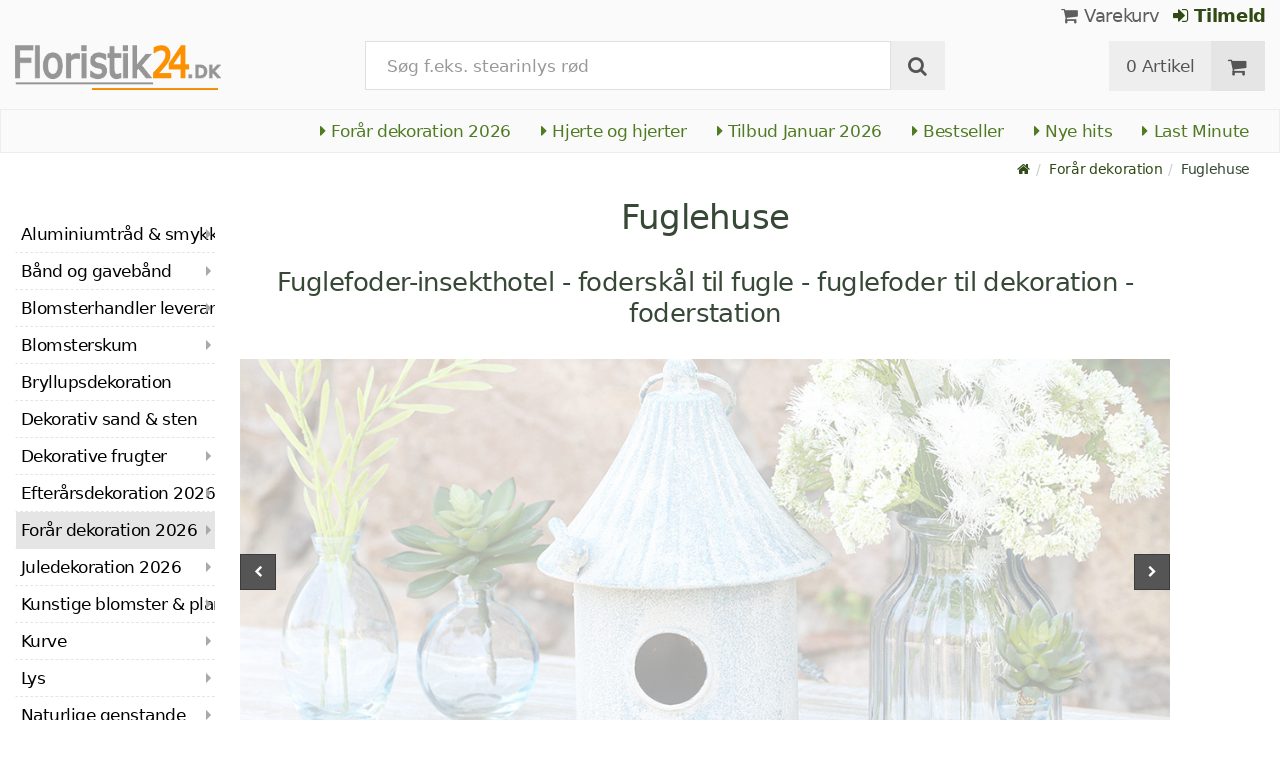

--- FILE ---
content_type: text/html; charset=utf-8
request_url: https://www.floristik24.dk/forr-dekoration/fuglehuse
body_size: 27639
content:
<!DOCTYPE html>
<html lang="da">
<head>
<meta charset="utf-8"> <base href="https://www.floristik24.dk/" />
<meta http-equiv="X-UA-Compatible" content="IE=edge" /> <meta name="viewport" content="width=device-width, initial-scale=1.0"> <meta name="robots" content="max-snippet:50, max-image-size: large, max-image-preview:large" /> <link href="https://www.googletagmanager.com" rel="preconnect" /> 
<script>(function(w,d,s,l,i){w[l]=w[l]||[];w[l].push({'gtm.start':
new Date().getTime(),event:'gtm.js'});var f=d.getElementsByTagName(s)[0],
j=d.createElement(s),dl=l!='dataLayer'?'&l='+l:'';j.async=true;j.src=
'https://www.googletagmanager.com/gtm.js?id='+i+dl;f.parentNode.insertBefore(j,f);
})(window,document,'script','dataLayer','GTM-MDCWPCT');</script>

<title>Floristik24.dk Fuglehuse</title>
<link rel="canonical" href="https://www.floristik24.dk/forr-dekoration/fuglehuse" />
<link rel="icon" type="image/png" sizes="192x192" href="https://www.floristik24.dk/android-icon-192x192.png" crossorigin="use-credentials"><link rel="icon" type="image/png" sizes="96x96" href="https://www.floristik24.dk/favicon-96x96.png" crossorigin="use-credentials"><link rel="icon" type="image/png" sizes="32x32" href="https://www.floristik24.dk/favicon-32x32.png"  crossorigin="use-credentials"><link rel="icon" type="image/png" sizes="16x16" href="https://www.floristik24.dk/favicon-16x16.png"  crossorigin="use-credentials"><link rel="manifest" href="https://www.floristik24.dk/site.webmanifest" crossorigin="use-credentials"><link rel="manifest" href="https://www.floristik24.dk/manifest.json" crossorigin="use-credentials"><link rel="mask-icon" href="https://www.floristik24.dk/safari-pinned-tab.svg" color="#5bbad5"  crossorigin="use-credentials"><meta name="msapplication-TileColor" content="#ffffff"><meta name="msapplication-TileImage" content="https://www.floristik24.dk/ms-icon-144x144.png" crossorigin="use-credentials"><meta name="theme-color" content="#ffffff"><meta name="apple-mobile-web-app-title" content="Floristik24.dk"><meta name="application-name" content="Floristik24.dk"><link rel="apple-touch-icon" sizes="180x180" href="https://www.floristik24.dk/apple-touch-icon.png" crossorigin="use-credentials"><link rel="apple-touch-icon" sizes="57x57" href="https://www.floristik24.dk/apple-icon-57x57.png" crossorigin="use-credentials"><link rel="apple-touch-icon" sizes="60x60" href="https://www.floristik24.dk/apple-icon-60x60.png" crossorigin="use-credentials"><link rel="apple-touch-icon" sizes="72x72" href="https://www.floristik24.dk/apple-icon-72x72.png" crossorigin="use-credentials"><link rel="apple-touch-icon" sizes="76x76" href="https://www.floristik24.dk/apple-icon-76x76.png" crossorigin="use-credentials"><link rel="apple-touch-icon" sizes="114x114" href="https://www.floristik24.dk/apple-icon-114x114.png" crossorigin="use-credentials"><link rel="apple-touch-icon" sizes="120x120" href="https://www.floristik24.dk/apple-icon-120x120.png" crossorigin="use-credentials"><link rel="apple-touch-icon" sizes="144x144" href="https://www.floristik24.dk/apple-icon-144x144.png" crossorigin="use-credentials"><link rel="apple-touch-icon" sizes="152x152" href="https://www.floristik24.dk/apple-icon-152x152.png" crossorigin="use-credentials"><meta name="robots" content="index, follow" />
<meta name="company" content="Siegfried Schuster GmbH" />
<meta name="publisher" content="Online Shop" />
<meta name="description" content="Fuglehus og malet fuglefoder

Kom i humør til det kommende forår! I vores Floristik24-butik tilbyder vi attraktive farverige fuglehuse, vidunderligt velegnede som en" />
<meta name="keywords" content="attraktive,fuglekasser,naturligvis,Floristik24,blomstergaver,blomstergaverikurv,blomsterpotter,boligarealer,eksklusive,forbløffet,forpligtelse,forskellige,fremstillet,fuglebilleder,fuglebrødere,fuglefoder,fuglehusbutik,lappemønster,modstandsdygtige,omhyggeligt,ophængning" />
<meta name="generator" content="xt:Commerce 6.6.0" />
<script > 

const getUrl = window.location;
const baseUri = '/';
const baseUrl = getUrl.protocol + "//" + 'www.floristik24.dk/';

window.XT = {
    baseUrl: baseUrl,
    baseUri: baseUri,
    language:  'da',
        page : {
            page_name : 'categorie'
            },
        version : {
            type: 'PRO',
            version : '6.6.0'
        }
};

</script>
<script> const cookieConsentInitFunctions = []; </script><script >var _ug_metatags_title_texte = ['dekoration og handvaerksforsyninger','silke blomster & kunstige blomster','Blomsterskum, tradvarer...','floristik24.dk'];
</script>

<script src="templates/xt_floristik/components/jquery/dist/jquery.min.js"></script>

	<script src="templates/xt_floristik/javascript/superplaceholder.min.js"></script>

	<script src="templates/xt_floristik/orbitvu/orbitvu.js"></script>


<link rel="stylesheet" type="text/css" href="https://www.floristik24.dk/templates/xt_floristik/components/OwlCarousel/owl-carousel/owl.carousel.min.css?9b1ae35d1e4f7589adfa17fc04917990" />
<link rel="stylesheet" type="text/css" href="https://www.floristik24.dk/templates/xt_floristik/components/OwlCarousel/owl-carousel/owl.transitions.min.css?9b1ae35d1e4f7589adfa17fc04917990" />
<link rel="stylesheet" type="text/css" href="https://www.floristik24.dk/templates/xt_floristik/css/Template.css?db4dab7b36777e583d7e6edb4d6189f3" />
<link rel="stylesheet" type="text/css" href="https://www.floristik24.dk/plugins/ug_categories_box/css/superfish.css?ef3a6abc591ddda18f1132f50be5979a" />
<link rel="stylesheet" type="text/css" href="https://www.floristik24.dk/templates/xt_floristik/css/stylesheet.css?4065ed35456378295042127ed7b22de9" />
<link rel="stylesheet" type="text/css" href="https://www.floristik24.dk/plugins/xt_paypal_checkout/css/xt_paypal_checkout.css?56e2f6ac182ffd3a5ae99b0c5577ad86" />
<link rel="stylesheet" type="text/css" href="https://www.floristik24.dk/plugins/coe_address_validation/css/coe_address_validation.css?8955ffddbbfd2e96afbd83d050ff9cfc" />
<link rel="stylesheet" type="text/css" href="https://www.floristik24.dk/plugins/xt_master_slave/css/master_slave.css?d99136ce98c4d59b767a713f10c11110" />
<link rel="stylesheet" type="text/css" href="https://www.floristik24.dk/plugins/xt_cookie_consent/css/xt_cookie_consent.css?dd0dd0643a3968150c0663bc8bfed0df" />
<script src="https://www.floristik24.dk/plugins/ug_categories_box/javascript/hoverIntent.js?ef3a6abc591ddda18f1132f50be5979a"></script>
<script src="https://www.floristik24.dk/plugins/ug_categories_box/javascript/superfish.js?ef3a6abc591ddda18f1132f50be5979a"></script>
<script src="https://www.floristik24.dk/plugins/ug_categories_box/javascript/supersubs.js?ef3a6abc591ddda18f1132f50be5979a"></script>
<script src="https://www.floristik24.dk/plugins/tfm_amazon_payments_v2/js/axios.min.js?4532cb372cff30a36fa82fe20df3e3c4"></script>

<script type="application/ld+json">
{
    "@context": "https://schema.org/",
    "@type": "BreadcrumbList",
    "name": "Breadcrump navigation",
    "itemListElement": [
        {
            "@type": "ListItem",
            "position": 1,
            "name": "Startside",
            "item": "https://www.floristik24.dk"
        },
        {
            "@type": "ListItem",
            "position": 2,
            "name": "For\u00e5r dekoration",
            "item": "https://www.floristik24.dk/forarsdekoration"
        },
        {
            "@type": "ListItem",
            "position": 3,
            "name": "Fuglehuse",
            "item": "https://www.floristik24.dk/forr-dekoration/fuglehuse"
        }
    ]
}
</script>

<meta property="og:type" content="website">
<meta property="og:url" content="https://www.floristik24.dk/forr-dekoration/fuglehuse">
<meta property="og:title" content="Fuglehuse">
<meta property="og:description" content="Fuglehus og malet fuglefoder

Kom i humør til det kommende forår! I vores Floristik24-butik tilbyder vi attraktive farverige fuglehuse, vidunderligt velegnede som en rigtig redekasse eller som en sensationel udsmykning til boligarealer, huse og haver. Originale fuglehuse med fugle på pluk, uimodståelige malede fuglekasser eller måske et chic, farverigt fuglehus at hænge på. Vi har naturligvis også farverige fuglehuse på stænger i forskellige design og farver, især til blomsterpotter og -bade. Der er ingen mangel på ideer til design af et fuglehus: du finder fuglehuse med striber, med hjerter, med blomster, i check design, med fuglebilleder, i et lappemønster, i blå, hvide og mange andre attraktive farver. Vores eksklusive træfuglhuse er omhyggeligt fremstillet, kærligt malet og naturligvis ekstremt modstandsdygtige. De farverige fuglehuse til ophængning er allerede klar til brug sammen med et bånd eller en tråd. Du skal bare beslutte, hvor de søde fuglekasser skal dekorere dit hjem.

Vores fuglebrødere på pinde er især populære ,

som er en ideel tilføjelse til blomstergaver af enhver art: i en tyk buket, i en potteplante eller i en blomstergaverikurv. Vi tilbyder endda disse søde fuglehuse på udvalg i en billig 12-pakke. Se dig rundt i vores velassorterede fuglehusbutik uden forpligtelse. Du vil blive forbløffet!
 

">
<meta property="og:image" content="https://www.floristik24.dk/media/images/listingTop/Kokosnuss_Vogelhaus_natur_32640-11.jpg">

<meta property="twitter:card" content="summary_large_image">
<meta property="twitter:url" content="https://www.floristik24.dk/forr-dekoration/fuglehuse">
<meta property="twitter:title" content="Fuglehuse">
<meta property="twitter:description" content="Fuglehus og malet fuglefoder

Kom i humør til det kommende forår! I vores Floristik24-butik tilbyder vi attraktive farverige fuglehuse, vidunderligt velegnede som en rigtig redekasse eller som en sensationel udsmykning til boligarealer, huse og haver. Originale fuglehuse med fugle på pluk, uimodståelige malede fuglekasser eller måske et chic, farverigt fuglehus at hænge på. Vi har naturligvis også farverige fuglehuse på stænger i forskellige design og farver, især til blomsterpotter og -bade. Der er ingen mangel på ideer til design af et fuglehus: du finder fuglehuse med striber, med hjerter, med blomster, i check design, med fuglebilleder, i et lappemønster, i blå, hvide og mange andre attraktive farver. Vores eksklusive træfuglhuse er omhyggeligt fremstillet, kærligt malet og naturligvis ekstremt modstandsdygtige. De farverige fuglehuse til ophængning er allerede klar til brug sammen med et bånd eller en tråd. Du skal bare beslutte, hvor de søde fuglekasser skal dekorere dit hjem.

Vores fuglebrødere på pinde er især populære ,

som er en ideel tilføjelse til blomstergaver af enhver art: i en tyk buket, i en potteplante eller i en blomstergaverikurv. Vi tilbyder endda disse søde fuglehuse på udvalg i en billig 12-pakke. Se dig rundt i vores velassorterede fuglehusbutik uden forpligtelse. Du vil blive forbløffet!
 

">
<meta property="twitter:image" content="https://www.floristik24.dk/media/images/listingTop/Kokosnuss_Vogelhaus_natur_32640-11.jpg">

<link rel="shortcut icon" href="https://www.floristik24.dk/media/logo/favicon.ico" type="image/x-icon" />
<link rel="alternate" hreflang="sv-SE" href="https://www.floristik24.se/vrdekoration/fgelhus" />
<link rel="alternate" hreflang="sv" href="https://www.floristik24.se/vrdekoration/fgelhus" />
<link rel="alternate" hreflang="sk-SK" href="https://www.floristik24.sk/vtaie-budky-a-budky" />
<link rel="alternate" hreflang="sk" href="https://www.floristik24.sk/vtaie-budky-a-budky" />
<link rel="alternate" hreflang="pt-PT" href="https://www.floristik24.pt/gaiola_pt_148" />
<link rel="alternate" hreflang="pt" href="https://www.floristik24.pt/gaiola_pt_148" />
<link rel="alternate" hreflang="pl-PL" href="https://www.floristik24.pl/dekoracja-wiosenna/budki-dla-ptakw" />
<link rel="alternate" hreflang="pl" href="https://www.floristik24.pl/dekoracja-wiosenna/budki-dla-ptakw" />
<link rel="alternate" hreflang="no-NO" href="https://www.floristik24.no/fuglehus" />
<link rel="alternate" hreflang="no" href="https://www.floristik24.no/fuglehus" />
<link rel="alternate" hreflang="nl-NL" href="https://www.floristik24.nl/vogelhuisjes" />
<link rel="alternate" hreflang="nl" href="https://www.floristik24.nl/vogelhuisjes" />
<link rel="alternate" hreflang="lt-LT" href="https://www.floristik24.lt/pauki-nameliai_lt_148" />
<link rel="alternate" hreflang="lt" href="https://www.floristik24.lt/pauki-nameliai_lt_148" />
<link rel="alternate" hreflang="it-IT" href="https://www.floristik24.it/casette-per-uccelli" />
<link rel="alternate" hreflang="it" href="https://www.floristik24.it/casette-per-uccelli" />
<link rel="alternate" hreflang="hu-HU" href="https://www.floristik24.hu/madarhazak_hu_148" />
<link rel="alternate" hreflang="hu" href="https://www.floristik24.hu/madarhazak_hu_148" />
<link rel="alternate" hreflang="fr-FR" href="https://www.floristik24.fr/decoration-printemps/nichoir-oiseau" />
<link rel="alternate" hreflang="fr" href="https://www.floristik24.fr/decoration-printemps/nichoir-oiseau" />
<link rel="alternate" hreflang="fr-BE" href="https://www.floristik24.be/decoration-printemps/nichoir" />
<link rel="alternate" hreflang="fi-FI" href="https://www.floristik24.fi/lintutalot" />
<link rel="alternate" hreflang="fi" href="https://www.floristik24.fi/lintutalot" />
<link rel="alternate" hreflang="es-ES" href="https://www.floristik24.es/casas-de-aves" />
<link rel="alternate" hreflang="es" href="https://www.floristik24.es/casas-de-aves" />
<link rel="alternate" hreflang="en-IE" href="https://www.floristik24.ie/bird-houses_en_148" />
<link rel="alternate" hreflang="en" href="https://www.floristik24.ie/bird-houses_en_148" />
<link rel="alternate" hreflang="en-GB" href="https://www.floristik24.co.uk/bird-houses_en_148" />
<link rel="alternate" hreflang="de-DE" href="https://www.floristik24.de/fruehlings-deko/vogelhaeuser" />
<link rel="alternate" hreflang="de" href="https://www.floristik24.de/fruehlings-deko/vogelhaeuser" />
<link rel="alternate" hreflang="de-CH" href="https://www.floristik24.ch/fruehlings-deko/vogelhaeuser" />
<link rel="alternate" hreflang="de-AT" href="https://www.floristik24.at/fruehlings-deko/vogelhaeuser" />
<link rel="alternate" hreflang="da-DK" href="https://www.floristik24.dk/forr-dekoration/fuglehuse" />
<link rel="alternate" hreflang="da" href="https://www.floristik24.dk/forr-dekoration/fuglehuse" />
<link rel="alternate" hreflang="cs-CZ" href="https://www.floristik24.cz/ptai-domy_cs_148" />
<link rel="alternate" hreflang="cs" href="https://www.floristik24.cz/ptai-domy_cs_148" />
</head>
<body class="categorie" ><noscript>
	<iframe src="https://www.googletagmanager.com/ns.html?id=GTM-MDCWPCT" height="0" width="0" class="display-none"></iframe>
</noscript>
<!--[if lt IE 9]><script type="text/javascript" src="templates/xt_floristik/components/Respond/dest/respond.min.js"></script><![endif]--><div
class="scrolldown hidden-xs hidden-sm" id="scrolldown"><div
class="container"><div
class="row text-center-xs"><div
class="col col-sm-4 col-md-3 col-logo"><p
class="logo">                         <a
href="https://www.floristik24.dk" class="text-muted" title="Blomsterartikler til blomsterkunst, dekorative artikler og gør-det-selv til hjemmet og haven">
<img
class="img-responsivee logo-small" src="https://www.floristik24.dk/media/logo/floristik24dk-logo.png" alt="Blomsterartikler til blomsterkunst, dekorative artikler og gør-det-selv til hjemmet og haven" width="239" height="45" />
</a></p></div><div
class="col col-sm-6"><div
class="placeholder1 inner top-search margin-left-30"><div
class="box-search"><form
class="search-box-form" name="search_box4" action="https://www.floristik24.dk/search?cat=148" method="get" >
<input
type="hidden" name="page" value="search" id="page5"  />
<input
type="hidden" name="page_action" value="query" id="page_action6"  /><div
class="input-group">
<input
type="hidden" name="desc" value="off" id="desc7"  />
<input
type="hidden" name="sdesc" value="off" id="sdesc8"  />
<input
type="text" name="keywords" maxlength="72" id="keywords-1" class="form-control keywords" value="" autocomplete="off" placeholder="Indtast søgeord" />
<span
class="input-group-btn">
<label
for="keywords-1">
<button
type="submit" class="submit-button btn btn-default " title="Søg" data-toggle="tooltip" data-placement="right">
<i
class="fa fa-search"></i>
<span
class="sr-only">Søg-</span>
</button>
</label>
</span></div></form></div></div></div><div
class="col col-sm-4 col-md-3 float-right"><div
class="inner top-cart text-right"><div
class="box-cart"><div
class="inner btn-group" role="group" aria-label="Varekurv">
<a
href="https://www.floristik24.dk/cart" class="btn btn-default btn-left hidden-xs">
0 Artikel
</a>
<a
href="https://www.floristik24.dk/cart" class="btn btn-cart btn-left visible-xs">
0 Artikel
</a>
<a
href="https://www.floristik24.dk/cart" class="btn btn-cart btn-right" title="Varekurv" data-toggle="tooltip" data-placement="bottom">
<i
class="fa fa-shopping-cart"><span
class="sr-only">Varekurv</span></i>
</a></div></div></div></div></div></div></div><div
id="site-wrap" class="categorie-wrap subpage-wrap fuglehuse-action-wrap"><header
id="header"><div
class="meta-navigation"><div
class="container clearfix"><ul
class="user list-inline text-center-xs text-center-sm pull-right-md pull-right-lg margin-right-10-md margin-right-10-lg"><li
id="xt_special_products" class=" visible-xs-inline visible-sm-inline">
<a
class="" href="https://www.floristik24.dk/xt_special_products"><span
class="text-nowrap">Tilbud</span> <span
class="hidden-xs">Januar 2026</span></a></li><li
id="xt_bestseller_products" class=" visible-xs-inline visible-sm-inline">
<a
class="" href="https://www.floristik24.dk/xt_bestseller_products"><span
class=" text-nowrap">Bestseller</span></a></li><li
id="xt_new_products" class=" visible-xs-inline visible-sm-inline">
<a
class="" href="https://www.floristik24.dk/xt_new_products"><span
class=" text-nowrap">Nye hits</span></a></li><li
id="last_minute" class=" visible-xs-inline visible-sm-inline">
<a
class="" href="https://www.floristik24.dk/last_minute"><span
class=" text-nowrap">Last Minute</span></a></li><li
class="display-inline">
<a
href="https://www.floristik24.dk/cart"><i
class="fa fa-shopping-cart hidden-xs"></i> Varekurv</a></li><li
class="display-inline">
<a
class="text-bold green" href="https://www.floristik24.dk/customer/login"> 	                                	<i
class="fa fa-sign-in hidden-xs"></i>
Tilmeld
</a></li></ul></div></div><div
class="header-top"><div
class="container"><div
class="row text-center-xs text-center-sm"><div
class="col col-sm-12 col-md-3 col-logo"><p
class="logo hidden-xs hidden-sm">                                 <a
href="https://www.floristik24.dk" title="Blomsterartikler til blomsterkunst, dekorative artikler og gør-det-selv til hjemmet og haven">
<img
src="https://www.floristik24.dk/media/logo/floristik24dk-logo.png" alt="Blomsterartikler til blomsterkunst, dekorative artikler og gør-det-selv til hjemmet og haven" width="239" height="45" />
</a></p><p
class="logo visible-xs visible-sm">                                 <a
href="https://www.floristik24.dk" class="text-muted" title="Blomsterartikler til blomsterkunst, dekorative artikler og gør-det-selv til hjemmet og haven">
<img
class="logo-small margin-left-15" src="https://www.floristik24.dk/media/logo/floristik24dk-logo.png" alt="Blomsterartikler til blomsterkunst, dekorative artikler og gør-det-selv til hjemmet og haven" width="239" height="45" />
</a></p></div><div
class="col col-md-6 hidden-xs hidden-sm"><div
class="placeholder2 inner top-search margin-left-30"><div
class="box-search"><form
class="search-box-form" name="search_box9" action="https://www.floristik24.dk/search?cat=148" method="get" >
<input
type="hidden" name="page" value="search" id="page10"  />
<input
type="hidden" name="page_action" value="query" id="page_action11"  /><div
class="input-group">
<input
type="hidden" name="desc" value="off" id="desc12"  />
<input
type="hidden" name="sdesc" value="off" id="sdesc13"  />
<input
type="text" name="keywords" maxlength="72" id="keywords-2" class="form-control keywords" value="" autocomplete="off" placeholder="Indtast søgeord" />
<span
class="input-group-btn">
<label
for="keywords-2">
<button
type="submit" class="submit-button btn btn-default " title="Søg" data-toggle="tooltip" data-placement="right">
<i
class="fa fa-search"></i>
<span
class="sr-only">Søg-</span>
</button>
</label>
</span></div></form></div></div></div><div
class="col col-md-3 hidden-xs hidden-sm float-right"><div
class="inner top-cart text-right"><div
class="box-cart"><div
class="inner btn-group" role="group" aria-label="Varekurv">
<a
href="https://www.floristik24.dk/cart" class="btn btn-default btn-left hidden-xs">
0 Artikel
</a>
<a
href="https://www.floristik24.dk/cart" class="btn btn-cart btn-left visible-xs">
0 Artikel
</a>
<a
href="https://www.floristik24.dk/cart" class="btn btn-cart btn-right" title="Varekurv" data-toggle="tooltip" data-placement="bottom">
<i
class="fa fa-shopping-cart"><span
class="sr-only">Varekurv</span></i>
</a></div></div></div></div></div></div></div><div
id="box-topcategories" class="main-navigation navbar-default hidden-xs hidden-sm" role="navigation"><div
class="container"><div
class="navbar-header"></div><ul
class="nav navbar-nav text-slarge-lg"><li
class=" topcategories">
<a
href="https://www.floristik24.dk/forarsdekoration">
<i
class="fa fa-caret-right"></i>
Forår dekoration
2026															</a></li><li
class=" topcategories">
<a
href="https://www.floristik24.dk/hjerte-og-hjerte_da_150">
<i
class="fa fa-caret-right"></i>
Hjerte og hjerter
</a></li><li
class=" topcategories">
<a
href="https://www.floristik24.dk/xt_special_products"><i
class="fa fa-caret-right"></i> Tilbud Januar 2026</a></li><li
class=" topcategories">
<a
href="https://www.floristik24.dk/xt_bestseller_products"><i
class="fa fa-caret-right"></i> Bestseller</a></li><li
class=" topcategories">
<a
href="https://www.floristik24.dk/xt_new_products"><i
class="fa fa-caret-right"></i> Nye hits</a></li><li
class=" topcategories">
<a
href="https://www.floristik24.dk/last_minute"><i
class="fa fa-caret-right"></i> Last Minute</a></li></ul></div></div><div
class="main-navigation navbar navbar-default visible-xs visible-sm" role="navigation"><div
class="container dropdown"><div
class="navbar-header">
<button
id="dropdownMenuButton" title="Menu" type="button" class="navbar-toggle dropdown-toggle" data-toggle="dropdown" data-target="main-navbar-dropdown" aria-haspopup="true" aria-expanded="false" >
<span
class="burger pull-left">
<span
class="icon-bar"></span>
<span
class="icon-bar"></span>
<span
class="icon-bar"></span>
</span>
<span
class="caret pull-left"></span>
</button><div
id="main-navbar-dropdown" aria-labelledby="dropdownMenuButton" class="navbar-dropdown dropdown-menu"><div
id="ug_box_categories" class="navbar ug_categories_box navbar cid-0 ccid-148 text-word-wrap-pk box-categories visible-xs visible-sm"><ul
class="nav nav-pills nav-stacked "><li
class="level-1 lang-da
first                                                               dropdown-submenu">
<a
href="https://www.floristik24.dk/tradvarer-amp-pyntetrad">
Aluminiumtråd &amp; smykketråd
<i
class="fa fa-caret-right"></i>
</a></li><li
class="level-1 lang-da
dropdown-submenu">
<a
href="https://www.floristik24.dk/band-amp-gaveband">
Bånd og gavebånd
<i
class="fa fa-caret-right"></i>
</a></li><li
class="level-1 lang-da
dropdown-submenu">
<a
href="https://www.floristik24.dk/blomsterhandler-forsyninger">
Blomsterhandler leverancer
<i
class="fa fa-caret-right"></i>
</a></li><li
class="level-1 lang-da
dropdown-submenu">
<a
href="https://www.floristik24.dk/blomsterskum_da_23">
Blomsterskum
<i
class="fa fa-caret-right"></i>
</a></li><li
class="level-1 lang-da
">
<a
href="https://www.floristik24.dk/bryllupsdekoration_da_54">
Bryllupsdekoration
<i
class="fa fa-caret-right"></i>
</a></li><li
class="level-1 lang-da
">
<a
href="https://www.floristik24.dk/dekorationssten-og-dekorativt-sand">
Dekorativ sand &amp; sten
<i
class="fa fa-caret-right"></i>
</a></li><li
class="level-1 lang-da
dropdown-submenu">
<a
href="https://www.floristik24.dk/dekorative-frugter_da_53">
Dekorative frugter
<i
class="fa fa-caret-right"></i>
</a></li><li
class="level-1 lang-da
dropdown-submenu">
<a
href="https://www.floristik24.dk/efterarsdekoration">
Efterårsdekoration
2026
<i
class="fa fa-caret-right"></i>
</a></li><li
class="level-1 lang-da                                 active current
dropdown-submenu">
<a
href="https://www.floristik24.dk/forarsdekoration">
Forår dekoration
2026														<i
class="fa fa-caret-right"></i>
</a></li><li
class="level-1 lang-da
dropdown-submenu">
<a
href="https://www.floristik24.dk/jul">
Juledekoration
2026
<i
class="fa fa-caret-right"></i>
</a></li><li
class="level-1 lang-da
dropdown-submenu">
<a
href="https://www.floristik24.dk/silke-blomster-kunstige-blomster">
Kunstige blomster &amp; planter
<i
class="fa fa-caret-right"></i>
</a></li><li
class="level-1 lang-da
dropdown-submenu">
<a
href="https://www.floristik24.dk/kurve-amp-plantekurve">
Kurve
<i
class="fa fa-caret-right"></i>
</a></li><li
class="level-1 lang-da
dropdown-submenu">
<a
href="https://www.floristik24.dk/stearinlys-og-gravlys">
Lys
<i
class="fa fa-caret-right"></i>
</a></li><li
class="level-1 lang-da
dropdown-submenu">
<a
href="https://www.floristik24.dk/naturlige-artikler_da_43">
Naturlige genstande
<i
class="fa fa-caret-right"></i>
</a></li><li
class="level-1 lang-da
dropdown-submenu">
<a
href="https://www.floristik24.dk/skale-potter-og-vaser">
Skåle, gryder og vaser
<i
class="fa fa-caret-right"></i>
</a></li><li
class="level-1 lang-da
dropdown-submenu">
<a
href="https://www.floristik24.dk/sommerdekoration">
Sommer udsmykning
2026
<i
class="fa fa-caret-right"></i>
</a></li><li
class="level-1 lang-da
dropdown-submenu">
<a
href="https://www.floristik24.dk/mindeblomster">
Sørgende blomsterhandler
<i
class="fa fa-caret-right"></i>
</a></li><li
class="level-1 lang-da
last                                dropdown-submenu">
<a
href="https://www.floristik24.dk/blikspande-zinkkar">
Tinkspand &amp; zinkbeholder
<i
class="fa fa-caret-right"></i>
</a></li></ul><div
class="clear"></div></div></div><div
class="placeholder3 navbar-search visible-float-breakpoint"><div
class="box-search"><form
class="search-box-form" name="search_box14" action="https://www.floristik24.dk/search?cat=148" method="get" >
<input
type="hidden" name="page" value="search" id="page15"  />
<input
type="hidden" name="page_action" value="query" id="page_action16"  /><div
class="input-group">
<input
type="hidden" name="desc" value="off" id="desc17"  />
<input
type="hidden" name="sdesc" value="off" id="sdesc18"  />
<input
type="text" name="keywords" maxlength="72" id="keywords-3" class="form-control keywords" value="" autocomplete="off" placeholder="Indtast søgeord" />
<span
class="input-group-btn">
<label
for="keywords-3">
<button
type="submit" class="submit-button btn btn-default " title="Søg" data-toggle="tooltip" data-placement="right">
<i
class="fa fa-search"></i>
<span
class="sr-only">Søg-</span>
</button>
</label>
</span></div></form></div></div></div></div></div></header><div
class="clear breadcrumb-container"><div
class="container"><ul
class="breadcrumb"><li><a
class="green" href="https://www.floristik24.dk" title="Startside"><i
class="fa fa-home"></i></a></li><li><span><a
class="green" href="https://www.floristik24.dk/forarsdekoration" title="Forår dekoration"><span>Forår dekoration</span></a></span></li><li
title="Fuglehuse">Fuglehuse</li></ul></div></div>
<noscript><div
class="container"><div
class="alert alert-danger text-center"><p><i
class="fa fa-3x fa-exclamation-triangle"></i></p>
To use all the features on this website,<br
/><strong>JavaScript must be enabled</strong> in your browser.</div></div>
</noscript><div
id="container" class="container"><div
id="content" class="row"><div
class="col primary col-sm-8 col-sm-push-2 col-md-9 col-md-push-2 col-lg-10 col-lg-push-2"><div
class="product-listing product-listing-v1 product-listing-switch"><div
id="categorie-listing"><h1 class="headline">Fuglehuse</h1><h2 class="headline margin-25">Fuglefoder-insekthotel - foderskål til fugle - fuglefoder til dekoration - foderstation</h2><div
id="categorie-description-top" class="text-center textstyles text-word-wrap margin-25"></div><div
class="carousel-outer-wrap margin-top-10"><div
class="teaser picture-slider-pk owl clear"><div
id="pictureCarousel-6"><div
id="to-categories-slider" class="imageDISABLE_SPINNER image-5 pull-left">
<a
class="scroll" title="Fuglehuse" href="/forr-dekoration/fuglehuse#categories-slider">
<img
fetchpriority="high" loading="eager" alt="Fuglehuse" class="img-responsive" src="/media/images/slides/slider_Fruehlingsdeko1.jpg"><div
id="delayed1">
Fuglehuse</div>
</a></div><div
class="imageDISABLE_SPINNER image-0 pull-left">
<a
title="Dekorative figurer kaniner & kyllinger" href="index.php?page=categorie&cat=147">		                        <img
fetchpriority="high" loading="eager" alt="" class="img-responsive lazyOwl" data-src="/media/images/slides/slider_Fruehlingsdeko6.jpg"><div
id="delayed2">
Dekorative figurer kaniner & kyllinger</div>
</a></div><div
class="imageDISABLE_SPINNER image-1 pull-left">
<a
title="Spring borddekoration" href="index.php?page=categorie&cat=144">		                        <img
loading="eager" alt="" class="img-responsive lazyOwl" data-src="/media/images/slides/slider_Fruehlingsdeko2.jpg"><div
id="delayed2">
Spring borddekoration</div>
</a></div><div
class="imageDISABLE_SPINNER image-2 pull-left">
<a
title="Dekorative fugle og sommerfugle" href="index.php?page=categorie&cat=149">		                        <img
loading="eager" alt="" class="img-responsive lazyOwl" data-src="/media/images/slides/slider_Fruehlingsdeko9.jpg"><div
id="delayed2">
Dekorative fugle og sommerfugle</div>
</a></div><div
class="imageDISABLE_SPINNER image-3 pull-left">
<a
title="Hjerte og hjerter" href="index.php?page=categorie&cat=150">		                        <img
loading="eager" alt="" class="img-responsive lazyOwl" data-src="/media/images/slides/slider_Fruehlingsdeko8.jpg"><div
id="delayed2">
Hjerte og hjerter</div>
</a></div><div
class="imageDISABLE_SPINNER image-4 pull-left">
<a
title="Æg & påskeæg" href="index.php?page=categorie&cat=146">		                        <img
loading="eager" alt="" class="img-responsive lazyOwl" data-src="/media/images/slides/slider_Fruehlingsdeko4.jpg"><div
id="delayed2">
Æg & påskeæg</div>
</a></div><div
class="imageDISABLE_SPINNER image-6 pull-left">
<a
title="Spring borddekoration" href="index.php?page=categorie&cat=144">		                        <img
loading="eager" alt="" class="img-responsive lazyOwl" data-src="/media/images/slides/slider_Fruehlingsdeko5.jpg"><div
id="delayed2">
Spring borddekoration</div>
</a></div><div
class="imageDISABLE_SPINNER image-7 pull-left">
<a
title="Påske- og forårskurve" href="index.php?page=categorie&cat=145">		                        <img
loading="eager" alt="" class="img-responsive lazyOwl" data-src="/media/images/slides/slider_Fruehlingsdeko3.jpg"><div
id="delayed2">
Påske- og forårskurve</div>
</a></div><div
class="imageDISABLE_SPINNER image-8 pull-left">
<a
title="Påske dekoration" href="index.php?page=categorie&cat=143">		                        <img
loading="eager" alt="" class="img-responsive lazyOwl" data-src="/media/images/slides/slider_Fruehlingsdeko7.jpg"><div
id="delayed2">
Påske dekoration</div>
</a></div></div></div></div> <script type="text/javascript">var _transitionStyle = 'fade'; //fade, backSlide, goDown, fadeUp</script> <script type="text/javascript">document.addEventListener('DOMContentLoaded', function() {
		if(typeof jQuery.fn.owlCarousel === 'function')
		{
			const teaserElement_6 = document.querySelector('#pictureCarousel-6');
			if (teaserElement_6.length != 0)
			{
				$(teaserElement_6).owlCarousel({
					singleItem: true,
					navigation: true,
					pagination: false,
					slideSpeed: 400,
					paginationSpeed: 400,
					scrollPerPage: true,
					autoPlay: 4600,
					stopOnHover: false,
					autoHeight: true,
					lazyLoad: true,
					addClassActive: true,
					transitionStyle: _transitionStyle,
					navigationText: ['', '']
				});
			}
		}
	});</script> <div
class="clear margin-bottom-50"></div><div
id="categories-slider" class="clearfix"></div></div><div
class="listing row products"><div
class="single-column  col col-lg-12 col-sm-12 col-xs-12 col-slide-1148 col-first"><div
class="section panel orbitvu 0"><div
class="col-md-5 col-sm-5">
<a
href="https://www.floristik24.dk/fuglehus-med-blomsterdekoration-romantisk-landstedsdekoration-19-cm" class="vertical-helper image-link visible-lg visible-md"><div
class="slider-wrap margin-top-15"><div
class="single-slide-4" id="slide-1"><img
alt="Artikel Fuglehus med blomsterdekoration, romantisk landstedsdekoration, 19 cm" loading="lazy" src="/media/images/popup/Vogelhaus-gruen-16x11x20cm_4067555239640_001.jpg" /></div><div
class="single-slide-4" id="slide-2"><img
alt="Artikel Fuglehus med blomsterdekoration, romantisk landstedsdekoration, 19 cm" loading="lazy" src="/media/images/popup/Vogelhaus-gruen-16x11x20cm_4067555239640_002.jpg" /></div><div
class="single-slide-4" id="slide-3"><img
alt="Artikel Fuglehus med blomsterdekoration, romantisk landstedsdekoration, 19 cm" loading="lazy" src="/media/images/popup/Vogelhaus-gruen-16x11x20cm_4067555239640_003.jpg" /></div><div
class="single-slide-4" id="slide-4"><img
alt="Artikel Fuglehus med blomsterdekoration, romantisk landstedsdekoration, 19 cm" loading="lazy" src="/media/images/popup/Vogelhaus-gruen-16x11x20cm_4067555239640_004.jpg" /></div></div>
</a><p
class="image hidden-lg hidden-md"><style>.img_slide-col-1148
														{
															position:relative;
														}
														
														.img_slide-col-1148 img
														{
															position: absolute;
															opacity:1;
															transition: opacity 0.2s;
														}
														
														.img_slide-col-1148 img#first:hover 
														{
															opacity:0;
															transition: opacity 0.3s;
														}</style><a
href="https://www.floristik24.dk/fuglehus-med-blomsterdekoration-romantisk-landstedsdekoration-19-cm" class="img_slide-col-1148 vertical-helper image-link margin-top-15">
<img
id="second" loading="lazy" alt="Artikel Fuglehus med blomsterdekoration, romantisk landstedsdekoration, 19 cm"
src="/media/images/popup/Vogelhaus-gruen-16x11x20cm_4067555239640_001.jpg" />
<img
id="first" loading="lazy" alt="Artikel Fuglehus med blomsterdekoration, romantisk landstedsdekoration, 19 cm"
src="/media/images/popup/Vogelhaus-gruen-16x11x20cm_4067555239640_002.jpg" />
</a></p></div>
<a
class="col-sm-7 product-description" href="https://www.floristik24.dk/fuglehus-med-blomsterdekoration-romantisk-landstedsdekoration-19-cm"><p
class="h4 text-xlarge text-bold">Fuglehus med blomsterdekoration, romantisk landstedsdekoration, 19 cm</p>
<span
class="product-price this "><span
class="price">119 DKK
</span></span><p
class="hidden-xs margin-top-10 text-justify">  Fuglehus Landstedsindretning – En romantisk blikfang til have og hjem.&nbsp;  Forestil dig forårets ankomst, naturens vågnen og din have, der bliver et paradis for fugle. Med vores fuglehus i landlig stil kan du bringe et strejf af romantik direkte til din dørtrin. Uanset om det er på altanen, terrassen eller som en charmerende indendørs dekoration, er dette grønne fuglehus mere end bare et ly for dine fjerklædte venner. Dets charmerende...</p>
<span
class="text-block visible-lg">
<i
class="fa fa-check text-green"></i> Levering til
30. Januar <span
class="text-gray">**</span>
</span>
<span
class="text-block visible-lg">
<i
class="fa fa-check text-green"></i> 97% positive google anmeldelser
</span>
<span
class="text-small text-block text-orange visible-lg">
<span
class="fa fa-star"></span>
<span
class="fa fa-star"></span>
<span
class="fa fa-star"></span>
<span
class="fa fa-star"></span>
<span
class="fa fa-star-o"></span>
</span>
</a>
<a
class="detailbutton_area hidden-xs btn btn-warning hidden-sm" href="https://www.floristik24.dk/fuglehus-med-blomsterdekoration-romantisk-landstedsdekoration-19-cm">Flere detaljer<i
class="fa fa-caret-right padding-left-15"></i></a>
<a
class="videobutton_area hidden-xs" title="360°-visning i varebeskrivelse" href="https://www.floristik24.dk/fuglehus-med-blomsterdekoration-romantisk-landstedsdekoration-19-cm"></a></div></div><div
class="display-block clear margin-left-15 margin-right-20"><div
class="sub_category hidden-xs margin-top-50 margin-bottom-50"></div></div><div
class="col col-md-3 col-sm-6 col-slide-2148"><div
class="section panel orbitvu special_product"><div
class="section-body panel-body"><div
class="row">
<span
class="special_product_area background-arrow-percent">
- 20 %
</span><div
class="image-helper"><p
class="image"><style>.img_slide-col-2148
																{
																	position:relative;
																	/*padding-bottom:350px;*/
																}
																
																.img_slide-col-2148 img
																{
																	position: absolute;
																	opacity:1;
																	transition: opacity 0.2s;
																	left:20px
																}
																
																.img_slide-col-2148 img#first:hover 
																{
																	opacity:0;
																	transition: opacity 0.3s;
																}</style><a
href="https://www.floristik24.dk/dekorativ-tallerken-fugl-badebord-dekoration-keramik-gron-o205cm-2stk" class="img_slide-col-2148 vertical-helper image-link">
<img
id="second" loading="lazy" alt="Artikel Dekorativ tallerken fugl badebord dekoration keramik grøn Ø20,5cm 2stk"
src="/media/images/info/Deko-Teller-Vogeltraenke-Tischdeko-Keramik-Gruen-o205cm-2-St_8720725120648_001.jpg" />
<img
id="first" loading="lazy" alt="Artikel Dekorativ tallerken fugl badebord dekoration keramik grøn Ø20,5cm 2stk"
src="/media/images/info/deko-teller-vogeltraenke-tischdeko-keramik-gruen-o20-5cm-2-st-8720725120648_004.jpg" />
</a></p></div>
<a
href="https://www.floristik24.dk/dekorativ-tallerken-fugl-badebord-dekoration-keramik-gron-o205cm-2stk"><div
class="col col-md-12 product-info"><p
class="h4 title">
Dekorativ tallerken fugl badebord dekoration keramik grøn Ø20,5cm 2stk</p><p
class="product-price"><span
class="before">&#50;&#52;&#56; DKK</span>
<span
class="price">198 DKK</span>
<span
class="price-discount">De sparer 20% (50 DKK)</span></p><p
class="vpe">
99 DKK per stykke</p><p
class="text-msmall text-darkgray"><i
class="fa fa-info-circle text-red"></i> Kun 12 tilbage på lager.</p></div>
</a>
<a
class="videobutton_area hidden-xs" title="360°-visning i varebeskrivelse" href="https://www.floristik24.dk/dekorativ-tallerken-fugl-badebord-dekoration-keramik-gron-o205cm-2stk"></a></div></div></div></div><div
class="col col-md-6 col-sm-6 col-slide-3148"><div
class="section panel orbitvu 0"><div
class="section-body panel-body"><div
class="row"><div
class="image-helper"><p
class="image"><style>.img_slide-col-3148
																{
																	position:relative;
																	/*padding-bottom:350px;*/
																}
																
																.img_slide-col-3148 img
																{
																	position: absolute;
																	opacity:1;
																	transition: opacity 0.2s;
																	left:20px
																}
																
																.img_slide-col-3148 img#first:hover 
																{
																	opacity:0;
																	transition: opacity 0.3s;
																}</style><a
href="https://www.floristik24.dk/forarsdekoration-fuglehus-lilla-hvid-h11cm-3-stk" class="img_slide-col-3148 vertical-helper image-link">
<img
id="second" loading="lazy" alt="Artikel Forårsdekoration Fuglehus Lilla Hvid H11cm 3 Stk"
src="/media/images/popup/Fruehlingsdeko-Deko-Vogelhaus-Flieder-Weiss-H11cm-3-St_4067555196226_002.jpg" />
<img
id="first" loading="lazy" alt="Artikel Forårsdekoration Fuglehus Lilla Hvid H11cm 3 Stk"
src="/media/images/popup/Fruehlingsdeko-Deko-Vogelhaus-Flieder-Weiss-H11cm-3-St_4067555196226_001.jpg" />
</a></p></div>
<a
href="https://www.floristik24.dk/forarsdekoration-fuglehus-lilla-hvid-h11cm-3-stk"><div
class="col col-md-12 product-info"><p
class="h4 title">
Forårsdekoration Fuglehus Lilla Hvid H11cm 3 Stk</p><p
class="product-price"><span
class="price">111 DKK
</span></p><p
class="vpe">
37 DKK per stykke</p></div>
</a>
<a
class="videobutton_area hidden-xs" title="360°-visning i varebeskrivelse" href="https://www.floristik24.dk/forarsdekoration-fuglehus-lilla-hvid-h11cm-3-stk"></a></div></div></div></div><div
class="col col-md-3 col-sm-6 col-slide-4148"><div
class="section panel  0"><div
class="section-body panel-body"><div
class="row"><div
class="image-helper"><p
class="image"><style>.img_slide-col-4148
																{
																	position:relative;
																	/*padding-bottom:350px;*/
																}
																
																.img_slide-col-4148 img
																{
																	position: absolute;
																	opacity:1;
																	transition: opacity 0.2s;
																	left:20px
																}
																
																.img_slide-col-4148 img#first:hover 
																{
																	opacity:0;
																	transition: opacity 0.3s;
																}</style><a
href="https://www.floristik24.dk/fuglebad-metal-med-hjerte-til-ophaengning-antik-o215cm" class="img_slide-col-4148 vertical-helper image-link">
<img
id="second" loading="lazy" alt="Artikel Fuglebad metal med hjerte til ophængning antik Ø21,5cm"
src="/media/images/info/Vogeltraenke-Metall-mit-Herz-zum-Haengen-Antik-o215cm_4067555191696_002.jpg" />
<img
id="first" loading="lazy" alt="Artikel Fuglebad metal med hjerte til ophængning antik Ø21,5cm"
src="/media/images/info/Vogeltraenke-Metall-mit-Herz-zum-Haengen-Antik-o215cm_4067555191696_001.jpg" />
</a></p></div>
<a
href="https://www.floristik24.dk/fuglebad-metal-med-hjerte-til-ophaengning-antik-o215cm"><div
class="col col-md-12 product-info"><p
class="h4 title">
Fuglebad metal med hjerte til ophængning antik Ø21,5cm</p><p
class="product-price"><span
class="price">165 DKK
</span></p></div>
</a></div></div></div></div><div
class="col col-md-3 col-sm-6 col-slide-5148"><div
class="section panel orbitvu 0"><div
class="section-body panel-body"><div
class="row"><div
class="image-helper"><p
class="image"><style>.img_slide-col-5148
																{
																	position:relative;
																	/*padding-bottom:350px;*/
																}
																
																.img_slide-col-5148 img
																{
																	position: absolute;
																	opacity:1;
																	transition: opacity 0.2s;
																	left:20px
																}
																
																.img_slide-col-5148 img#first:hover 
																{
																	opacity:0;
																	transition: opacity 0.3s;
																}</style><a
href="https://www.floristik24.dk/dekorativ-fuglehus-metal-haengende-dekoration-i-antik-o15cm-h21cm_da_29155" class="img_slide-col-5148 vertical-helper image-link">
<img
id="second" loading="lazy" alt="Artikel Dekorativ fuglehus metal hængende dekoration i antik Ø15cm H21cm"
src="/media/images/info/Deko-Vogelhaus-Metall-Haengedeko-in-Antik-o15cm-H21cm_4067555191764_003.jpg" />
<img
id="first" loading="lazy" alt="Artikel Dekorativ fuglehus metal hængende dekoration i antik Ø15cm H21cm"
src="/media/images/info/Deko-Vogelhaus-Metall-Haengedeko-in-Antik-o15cm-H21cm_4067555191764_009.jpg" />
</a></p></div>
<a
href="https://www.floristik24.dk/dekorativ-fuglehus-metal-haengende-dekoration-i-antik-o15cm-h21cm_da_29155"><div
class="col col-md-12 product-info"><p
class="h4 title">
Dekorativ fuglehus metal hængende dekoration i antik Ø15cm H21cm</p><p
class="product-price"><span
class="price">168 DKK
</span></p></div>
</a>
<a
class="videobutton_area hidden-xs" title="360°-visning i varebeskrivelse" href="https://www.floristik24.dk/dekorativ-fuglehus-metal-haengende-dekoration-i-antik-o15cm-h21cm_da_29155"></a></div></div></div></div><div
class="col col-md-3 col-sm-6 col-slide-6148"><div
class="section panel  0"><div
class="section-body panel-body"><div
class="row"><div
class="image-helper"><p
class="image"><style>.img_slide-col-6148
																{
																	position:relative;
																	/*padding-bottom:350px;*/
																}
																
																.img_slide-col-6148 img
																{
																	position: absolute;
																	opacity:1;
																	transition: opacity 0.2s;
																	left:20px
																}
																
																.img_slide-col-6148 img#first:hover 
																{
																	opacity:0;
																	transition: opacity 0.3s;
																}</style><a
href="https://www.floristik24.dk/fuglebad-metal-dekoration-hjerte-hvid-bla-haengende-o215cm_da_29157" class="img_slide-col-6148 vertical-helper image-link">
<img
id="second" loading="lazy" alt="Artikel Fuglebad Metal Dekoration Hjerte Hvid Blå Hængende Ø21,5cm"
src="/media/images/info/Vogeltraenke-Metall-Deko-Herz-Weiss-Blau-Haengend-o215cm_4067555191832_002.jpg" />
<img
id="first" loading="lazy" alt="Artikel Fuglebad Metal Dekoration Hjerte Hvid Blå Hængende Ø21,5cm"
src="/media/images/info/Vogeltraenke-Metall-Deko-Herz-Weiss-Blau-Haengend-o215cm_4067555191832_001.jpg" />
</a></p></div>
<a
href="https://www.floristik24.dk/fuglebad-metal-dekoration-hjerte-hvid-bla-haengende-o215cm_da_29157"><div
class="col col-md-12 product-info"><p
class="h4 title">
Fuglebad Metal Dekoration Hjerte Hvid Blå Hængende Ø21,5cm</p><p
class="product-price"><span
class="price">165 DKK
</span></p></div>
</a></div></div></div></div><div
class="col col-md-3 col-sm-6 col-slide-7148"><div
class="section panel orbitvu 0"><div
class="section-body panel-body"><div
class="row"><div
class="image-helper"><p
class="image"><style>.img_slide-col-7148
																{
																	position:relative;
																	/*padding-bottom:350px;*/
																}
																
																.img_slide-col-7148 img
																{
																	position: absolute;
																	opacity:1;
																	transition: opacity 0.2s;
																	left:20px
																}
																
																.img_slide-col-7148 img#first:hover 
																{
																	opacity:0;
																	transition: opacity 0.3s;
																}</style><a
href="https://www.floristik24.dk/fuglehus-til-ophaeng-af-metal-i-hvid-bla-o15cm-h21cm_da_29162" class="img_slide-col-7148 vertical-helper image-link">
<img
id="second" loading="lazy" alt="Artikel Fuglehus til ophæng af metal i hvid blå Ø15cm H21cm"
src="/media/images/info/vogelhaus-haengen-metall-weiss-blau-o15cm-h21cm-4067555192020_009.jpg" />
<img
id="first" loading="lazy" alt="Artikel Fuglehus til ophæng af metal i hvid blå Ø15cm H21cm"
src="/media/images/info/Vogelhaus-zum-Haengen-Metall-in-Weiss-Blau-o15cm-H21cm_4067555192020_003.jpg" />
</a></p></div>
<a
href="https://www.floristik24.dk/fuglehus-til-ophaeng-af-metal-i-hvid-bla-o15cm-h21cm_da_29162"><div
class="col col-md-12 product-info"><p
class="h4 title">
Fuglehus til ophæng af metal i hvid blå Ø15cm H21cm</p><p
class="product-price"><span
class="price">168 DKK
</span></p></div>
</a>
<a
class="videobutton_area hidden-xs" title="360°-visning i varebeskrivelse" href="https://www.floristik24.dk/fuglehus-til-ophaeng-af-metal-i-hvid-bla-o15cm-h21cm_da_29162"></a></div></div></div></div><div
class="col col-md-3 col-sm-6 col-slide-8148"><div
class="section panel  0"><div
class="section-body panel-body"><div
class="row"><div
class="image-helper"><p
class="image"><style>.img_slide-col-8148
																{
																	position:relative;
																	/*padding-bottom:350px;*/
																}
																
																.img_slide-col-8148 img
																{
																	position: absolute;
																	opacity:1;
																	transition: opacity 0.2s;
																	left:20px
																}
																
																.img_slide-col-8148 img#first:hover 
																{
																	opacity:0;
																	transition: opacity 0.3s;
																}</style><a
href="https://www.floristik24.dk/dekoration-til-ophaengning-af-fuglehus-hvid-natur-145cm-2-stk" class="img_slide-col-8148 vertical-helper image-link">
<img
id="second" loading="lazy" alt="Artikel Dekoration til ophængning af fuglehus hvid natur 14,5cm 2 stk"
src="/media/images/info/Deko-zum-Haengen-Vogelhaeuschen-Weiss-Natur-145cm-2-St_4067555181246_002.jpg" />
<img
id="first" loading="lazy" alt="Artikel Dekoration til ophængning af fuglehus hvid natur 14,5cm 2 stk"
src="/media/images/info/Deko-zum-Haengen-Vogelhaeuschen-Weiss-Natur-145cm-2-St_4067555181246_001.jpg" />
</a></p></div>
<a
href="https://www.floristik24.dk/dekoration-til-ophaengning-af-fuglehus-hvid-natur-145cm-2-stk"><div
class="col col-md-12 product-info"><p
class="h4 title">
Dekoration til ophængning af fuglehus hvid natur 14,5cm 2 stk</p><p
class="product-price"><span
class="price">126 DKK
</span></p><p
class="vpe">
63 DKK per stykke</p></div>
</a></div></div></div></div><div
class="col col-md-3 col-sm-6 col-slide-9148"><div
class="section panel  0"><div
class="section-body panel-body"><div
class="row"><div
class="image-helper"><p
class="image"><style>.img_slide-col-9148
																{
																	position:relative;
																	/*padding-bottom:350px;*/
																}
																
																.img_slide-col-9148 img
																{
																	position: absolute;
																	opacity:1;
																	transition: opacity 0.2s;
																	left:20px
																}
																
																.img_slide-col-9148 img#first:hover 
																{
																	opacity:0;
																	transition: opacity 0.3s;
																}</style><a
href="https://www.floristik24.dk/dekoration-til-ophaengning-af-fuglehus-trae-hvid-gul-13cm-2-stk" class="img_slide-col-9148 vertical-helper image-link">
<img
id="second" loading="lazy" alt="Artikel Dekoration til ophængning af fuglehus træ hvid gul 13cm 2 stk"
src="/media/images/info/Deko-zum-Haengen-Vogelhaeuschen-Holz-Weiss-Gelb-13cm-2-St_4067555181253_002.jpg" />
<img
id="first" loading="lazy" alt="Artikel Dekoration til ophængning af fuglehus træ hvid gul 13cm 2 stk"
src="/media/images/info/Deko-zum-Haengen-Vogelhaeuschen-Holz-Weiss-Gelb-13cm-2-St_4067555181253_001.jpg" />
</a></p></div>
<a
href="https://www.floristik24.dk/dekoration-til-ophaengning-af-fuglehus-trae-hvid-gul-13cm-2-stk"><div
class="col col-md-12 product-info"><p
class="h4 title">
Dekoration til ophængning af fuglehus træ hvid gul 13cm 2 stk</p><p
class="product-price"><span
class="price">100 DKK
</span></p><p
class="vpe">
50 DKK per stykke</p></div>
</a></div></div></div></div><div
class="col col-md-3 col-sm-6 col-slide-10148"><div
class="section panel  0"><div
class="section-body panel-body"><div
class="row"><div
class="image-helper"><p
class="image"><style>.img_slide-col-10148
																{
																	position:relative;
																	/*padding-bottom:350px;*/
																}
																
																.img_slide-col-10148 img
																{
																	position: absolute;
																	opacity:1;
																	transition: opacity 0.2s;
																	left:20px
																}
																
																.img_slide-col-10148 img#first:hover 
																{
																	opacity:0;
																	transition: opacity 0.3s;
																}</style><a
href="https://www.floristik24.dk/foderstation-metalfluesvamp-til-ophaengning-af-rod-hvid-255cm" class="img_slide-col-10148 vertical-helper image-link">
<img
id="second" loading="lazy" alt="Artikel Foderstation metalfluesvamp til ophængning af rød hvid 25,5cm"
src="/media/images/info/Futterstation-Metall-Fliegenpilz-zum-Haengen-Rot-Weiss-255cm_4053268721527_002.jpg" />
<img
id="first" loading="lazy" alt="Artikel Foderstation metalfluesvamp til ophængning af rød hvid 25,5cm"
src="/media/images/info/Futterstation-Metall-Fliegenpilz-zum-Haengen-Rot-Weiss-255cm_4053268721527_001.jpg" />
</a></p></div>
<a
href="https://www.floristik24.dk/foderstation-metalfluesvamp-til-ophaengning-af-rod-hvid-255cm"><div
class="col col-md-12 product-info"><p
class="h4 title">
Foderstation metalfluesvamp til ophængning af rød hvid 25,5cm</p><p
class="product-price"><span
class="price">102 DKK
</span></p></div>
</a></div></div></div></div><div
class="col col-md-3 col-sm-6 col-slide-11148"><div
class="section panel  special_product"><div
class="section-body panel-body"><div
class="row">
<span
class="special_product_area background-arrow-percent">
- 21 %
</span><div
class="image-helper"><p
class="image"><style>.img_slide-col-11148
																{
																	position:relative;
																	/*padding-bottom:350px;*/
																}
																
																.img_slide-col-11148 img
																{
																	position: absolute;
																	opacity:1;
																	transition: opacity 0.2s;
																	left:20px
																}
																
																.img_slide-col-11148 img#first:hover 
																{
																	opacity:0;
																	transition: opacity 0.3s;
																}</style><a
href="https://www.floristik24.dk/rustik-fuglefoder-med-champignon-med-krog-til-bolde-havedekoration-hojde-17-cm-2-stk" class="img_slide-col-11148 vertical-helper image-link">
<img
id="second" loading="lazy" alt="Artikel Rustik fuglefoder med champignon med krog til bolde - havedekoration højde 17 cm 2 stk."
src="/media/images/info/Rustikale-Pilz-Vogelfutterstelle-mit-Haken-fuer-Meisenknoedel--Garten-Deko-Hoehe-17-cm-2-Stueck_4060706043639_002.jpg" />
<img
id="first" loading="lazy" alt="Artikel Rustik fuglefoder med champignon med krog til bolde - havedekoration højde 17 cm 2 stk."
src="/media/images/info/Rustikale-Pilz-Vogelfutterstelle-mit-Haken-fuer-Meisenknoedel--Garten-Deko-Hoehe-17-cm-2-Stueck_4060706043639_001.jpg" />
</a></p></div>
<a
href="https://www.floristik24.dk/rustik-fuglefoder-med-champignon-med-krog-til-bolde-havedekoration-hojde-17-cm-2-stk"><div
class="col col-md-12 product-info"><p
class="h4 title">
Rustik fuglefoder med champignon med krog til bolde - havedekoration højde 17 cm 2 stk.</p><p
class="product-price"><span
class="before">&#49;&#48;&#55; DKK</span>
<span
class="price">85 DKK</span>
<span
class="price-discount">De sparer 21% (22 DKK)</span></p><p
class="vpe">
43 DKK per stykke</p><p
class="text-msmall text-darkgray"><i
class="fa fa-info-circle text-red"></i> Kun 9 tilbage på lager.</p></div>
</a></div></div></div></div><div
class="col col-md-3 col-sm-6 col-slide-12148"><div
class="section panel  0"><div
class="section-body panel-body"><div
class="row"><div
class="image-helper"><p
class="image"><style>.img_slide-col-12148
																{
																	position:relative;
																	/*padding-bottom:350px;*/
																}
																
																.img_slide-col-12148 img
																{
																	position: absolute;
																	opacity:1;
																	transition: opacity 0.2s;
																	left:20px
																}
																
																.img_slide-col-12148 img#first:hover 
																{
																	opacity:0;
																	transition: opacity 0.3s;
																}</style><a
href="https://www.floristik24.dk/fuglehus-antikgra-metal-30x15-cm" class="img_slide-col-12148 vertical-helper image-link">
<img
id="second" loading="lazy" alt="Artikel Fuglehus antikgrå metal 30x15 cm"
src="/media/images/info/vogelhaus-antik-grau-metall-25x30x15cm_4067555172053_002.jpg" />
<img
id="first" loading="lazy" alt="Artikel Fuglehus antikgrå metal 30x15 cm"
src="/media/images/info/vogelhaus-antik-grau-metall-25x30x15cm_4067555172053_001.jpg" />
</a></p></div>
<a
href="https://www.floristik24.dk/fuglehus-antikgra-metal-30x15-cm"><div
class="col col-md-12 product-info"><p
class="h4 title">
Fuglehus antikgrå metal 30x15 cm</p><p
class="product-price"><span
class="price">164 DKK
</span></p></div>
</a></div></div></div></div><div
class="col col-md-3 col-sm-6 col-slide-13148"><div
class="section panel orbitvu special_product"><div
class="section-body panel-body"><div
class="row">
<span
class="special_product_area background-arrow-percent">
- 22 %
</span><div
class="image-helper"><p
class="image"><style>.img_slide-col-13148
																{
																	position:relative;
																	/*padding-bottom:350px;*/
																}
																
																.img_slide-col-13148 img
																{
																	position: absolute;
																	opacity:1;
																	transition: opacity 0.2s;
																	left:20px
																}
																
																.img_slide-col-13148 img#first:hover 
																{
																	opacity:0;
																	transition: opacity 0.3s;
																}</style><a
href="https://www.floristik24.dk/insekthotelfugl-sommerfugl-blomst-1520cm-3-stk_da_26759" class="img_slide-col-13148 vertical-helper image-link">
<img
id="second" loading="lazy" alt="Artikel Insekthotelfugl, sommerfugl, blomst 15–20cm 3 stk"
src="/media/images/info/Insektenhotel_Vogel_Schmetterling_Blume_827968_02.jpg" />
<img
id="first" loading="lazy" alt="Artikel Insekthotelfugl, sommerfugl, blomst 15–20cm 3 stk"
src="/media/images/info/Insektenhotel_Vogel_Schmetterling_Blume_827968_04.jpg" />
</a></p></div>
<a
href="https://www.floristik24.dk/insekthotelfugl-sommerfugl-blomst-1520cm-3-stk_da_26759"><div
class="col col-md-12 product-info"><p
class="h4 title">
Insekthotelfugl, sommerfugl, blomst 15–20cm 3 stk</p><p
class="product-price"><span
class="before">&#51;&#56;&#49; DKK</span>
<span
class="price">297 DKK</span>
<span
class="price-discount">De sparer 22% (84 DKK)</span></p><p
class="text-msmall text-darkgray"><i
class="fa fa-info-circle text-red"></i> Kun 7 tilbage på lager.</p></div>
</a>
<a
class="videobutton_area hidden-xs" title="360°-visning i varebeskrivelse" href="https://www.floristik24.dk/insekthotelfugl-sommerfugl-blomst-1520cm-3-stk_da_26759"></a></div></div></div></div><div
class="col col-md-3 col-sm-6 col-slide-14148"><div
class="section panel  0"><div
class="section-body panel-body"><div
class="row"><div
class="image-helper"><p
class="image"><style>.img_slide-col-14148
																{
																	position:relative;
																	/*padding-bottom:350px;*/
																}
																
																.img_slide-col-14148 img
																{
																	position: absolute;
																	opacity:1;
																	transition: opacity 0.2s;
																	left:20px
																}
																
																.img_slide-col-14148 img#first:hover 
																{
																	opacity:0;
																	transition: opacity 0.3s;
																}</style><a
href="https://www.floristik24.dk/fuglehus-traeavlskasse-blamejsegran-h225cm-3stk_da_26760" class="img_slide-col-14148 vertical-helper image-link">
<img
id="second" loading="lazy" alt="Artikel Fuglehus Træavlskasse Blåmejsegran H22,5cm 3stk"
src="/media/images/info/Vogelhaus_Holz_Brutkasten_Blaumeise_Tanne_827997_02.jpg" />
<img
id="first" loading="lazy" alt="Artikel Fuglehus Træavlskasse Blåmejsegran H22,5cm 3stk"
src="/media/images/info/Vogelhaus_Holz_Brutkasten_Blaumeise_Tanne_827997_01.jpg" />
</a></p></div>
<a
href="https://www.floristik24.dk/fuglehus-traeavlskasse-blamejsegran-h225cm-3stk_da_26760"><div
class="col col-md-12 product-info"><p
class="h4 title">
Fuglehus Træavlskasse Blåmejsegran H22,5cm 3stk</p><p
class="product-price"><span
class="price">259 DKK
</span></p><p
class="vpe">
86 DKK per stykke</p></div>
</a></div></div></div></div><div
class="col col-md-3 col-sm-6 col-slide-15148"><div
class="section panel  0"><div
class="section-body panel-body"><div
class="row"><div
class="image-helper"><p
class="image"><style>.img_slide-col-15148
																{
																	position:relative;
																	/*padding-bottom:350px;*/
																}
																
																.img_slide-col-15148 img
																{
																	position: absolute;
																	opacity:1;
																	transition: opacity 0.2s;
																	left:20px
																}
																
																.img_slide-col-15148 img#first:hover 
																{
																	opacity:0;
																	transition: opacity 0.3s;
																}</style><a
href="https://www.floristik24.dk/insekthotel-naturligt-insekthus-trae-14cmx8cmx26cm_da_26761" class="img_slide-col-15148 vertical-helper image-link">
<img
id="second" loading="lazy" alt="Artikel Insekthotel naturligt insekthus træ 14cmx8cmx26cm"
src="/media/images/info/828024_3.jpg" />
<img
id="first" loading="lazy" alt="Artikel Insekthotel naturligt insekthus træ 14cmx8cmx26cm"
src="/media/images/info/828024_2.jpg" />
</a></p></div>
<a
href="https://www.floristik24.dk/insekthotel-naturligt-insekthus-trae-14cmx8cmx26cm_da_26761"><div
class="col col-md-12 product-info"><p
class="h4 title">
Insekthotel naturligt insekthus træ 14cmx8cmx26cm</p><p
class="product-price"><span
class="price">91 DKK
</span></p></div>
</a></div></div></div></div><div
class="col col-md-3 col-sm-6 col-slide-16148"><div
class="section panel  0"><div
class="section-body panel-body"><div
class="row"><div
class="image-helper"><p
class="image"><style>.img_slide-col-16148
																{
																	position:relative;
																	/*padding-bottom:350px;*/
																}
																
																.img_slide-col-16148 img
																{
																	position: absolute;
																	opacity:1;
																	transition: opacity 0.2s;
																	left:20px
																}
																
																.img_slide-col-16148 img#first:hover 
																{
																	opacity:0;
																	transition: opacity 0.3s;
																}</style><a
href="https://www.floristik24.dk/insekthotel-grantrae-insekthus-natur-135x8x26cm_da_26762" class="img_slide-col-16148 vertical-helper image-link">
<img
id="second" loading="lazy" alt="Artikel Insekthotel grantræ insekthus natur 13,5x8x26cm"
src="/media/images/info/Insektenhotel_Tannenholz_Insektenhaus_Natur_828028_02.jpg" />
<img
id="first" loading="lazy" alt="Artikel Insekthotel grantræ insekthus natur 13,5x8x26cm"
src="/media/images/info/Insektenhotel_Tannenholz_Insektenhaus_Natur_828028_01.jpg" />
</a></p></div>
<a
href="https://www.floristik24.dk/insekthotel-grantrae-insekthus-natur-135x8x26cm_da_26762"><div
class="col col-md-12 product-info"><p
class="h4 title">
Insekthotel grantræ insekthus natur 13,5x8x26cm</p><p
class="product-price"><span
class="price">83 DKK
</span></p></div>
</a></div></div></div></div><div
class="single-column  col col-lg-12 col-sm-12 col-xs-12 col-slide-17148"><div
class="section panel  special_product">
<span
class="special_product_area background-arrow-percent">
- 20 %
</span><div
class="col-md-5 col-sm-5">
<a
href="https://www.floristik24.dk/insekthotel-brunt-insekthus-trae-25cmx85cmx32cm_da_26765" class="vertical-helper image-link visible-lg visible-md"><div
class="slider-wrap margin-top-15"><div
class="single-slide-3" id="slide-1"><img
alt="Artikel Insekthotel Brunt Insekthus Træ 25cmx8,5cmx32cm" loading="lazy" src="/media/images/popup/Insektenhotel_Braun_Insektenhaus_Holz_827899-Dunkelbraun_01.jpg" /></div><div
class="single-slide-3" id="slide-2"><img
alt="Artikel Insekthotel Brunt Insekthus Træ 25cmx8,5cmx32cm" loading="lazy" src="/media/images/popup/Insektenhotel_Braun_Insektenhaus_Holz_827899-Dunkelbraun_02.jpg" /></div><div
class="single-slide-3" id="slide-3"><img
alt="Artikel Insekthotel Brunt Insekthus Træ 25cmx8,5cmx32cm" loading="lazy" src="/media/images/popup/Insektenhotel_Braun_Insektenhaus_Holz_827899-Dunkelbraun_03.jpg" /></div></div>
</a><p
class="image hidden-lg hidden-md"><style>.img_slide-col-17148
														{
															position:relative;
														}
														
														.img_slide-col-17148 img
														{
															position: absolute;
															opacity:1;
															transition: opacity 0.2s;
														}
														
														.img_slide-col-17148 img#first:hover 
														{
															opacity:0;
															transition: opacity 0.3s;
														}</style><a
href="https://www.floristik24.dk/insekthotel-brunt-insekthus-trae-25cmx85cmx32cm_da_26765" class="img_slide-col-17148 vertical-helper image-link margin-top-15">
<img
id="second" loading="lazy" alt="Artikel Insekthotel Brunt Insekthus Træ 25cmx8,5cmx32cm"
src="/media/images/popup/Insektenhotel_Braun_Insektenhaus_Holz_827899-Dunkelbraun_01.jpg" />
<img
id="first" loading="lazy" alt="Artikel Insekthotel Brunt Insekthus Træ 25cmx8,5cmx32cm"
src="/media/images/popup/Insektenhotel_Braun_Insektenhaus_Holz_827899-Dunkelbraun_02.jpg" />
</a></p></div>
<a
class="col-sm-7 product-description" href="https://www.floristik24.dk/insekthotel-brunt-insekthus-trae-25cmx85cmx32cm_da_26765"><p
class="h4 text-xlarge text-bold">Insekthotel Brunt Insekthus Træ 25cmx8,5cmx32cm</p>
<span
class="product-price this "><span
class="before">&#49;&#51;&#56; DKK</span>
<span
class="price">110 DKK</span>
<span
class="price-discount">De sparer 20% (28 DKK)</span></span><p
class="hidden-xs margin-top-10 text-justify">Insekthotellet har et smukt brunt tag. På loftet i insekthuset blev der installeret rør, som er redehjælpemiddel for eksempelvis snyltehvepse og vilde bier.   På etagen nedenfor er der yderligere boliger til disse insekter, denne gang er det runde træstykker med huller. Endelig er der i stueetagen løse tapper i rummet, som holdes på plads af det faste trådnet.   Kogler er redehjælpemidler for biller. Trådnettet foran beskytter gavnlige...</p>
<span
class="text-block visible-lg">
<i
class="fa fa-check text-green"></i> Levering til
30. Januar <span
class="text-gray">**</span>
</span>
<span
class="text-block visible-lg">
<i
class="fa fa-check text-green"></i> 97% positive google anmeldelser
</span>
<span
class="text-small text-block text-orange visible-lg">
<span
class="fa fa-star"></span>
<span
class="fa fa-star"></span>
<span
class="fa fa-star"></span>
<span
class="fa fa-star"></span>
<span
class="fa fa-star"></span>
</span><p
class=" visible-lg"><i
title="Artikel med kun små mængder.   Sæsonbestemte genstande kan ikke ombestilles!" class="fa fa-info-circle text-red"></i> Kun 8 tilbage på lager.</p>
</a>
<a
class="detailbutton_area hidden-xs btn btn-warning hidden-sm" href="https://www.floristik24.dk/insekthotel-brunt-insekthus-trae-25cmx85cmx32cm_da_26765">Flere detaljer<i
class="fa fa-caret-right padding-left-15"></i></a></div></div><div
class="col col-md-3 col-sm-6 col-slide-18148"><div
class="section panel  0"><div
class="section-body panel-body"><div
class="row"><div
class="image-helper"><p
class="image"><style>.img_slide-col-18148
																{
																	position:relative;
																	/*padding-bottom:350px;*/
																}
																
																.img_slide-col-18148 img
																{
																	position: absolute;
																	opacity:1;
																	transition: opacity 0.2s;
																	left:20px
																}
																
																.img_slide-col-18148 img#first:hover 
																{
																	opacity:0;
																	transition: opacity 0.3s;
																}</style><a
href="https://www.floristik24.dk/insekthotel-traegran-insekthus-natur-h235cm_da_26766" class="img_slide-col-18148 vertical-helper image-link">
<img
id="second" loading="lazy" alt="Artikel Insekthotel trægran insekthus natur H23,5cm"
src="/media/images/info/Insektenhotel_Holz_Tanne_Insektenhaus_Natur_828047_02.jpg" />
<img
id="first" loading="lazy" alt="Artikel Insekthotel trægran insekthus natur H23,5cm"
src="/media/images/info/Insektenhotel_Holz_Tanne_Insektenhaus_Natur_828047_01.jpg" />
</a></p></div>
<a
href="https://www.floristik24.dk/insekthotel-traegran-insekthus-natur-h235cm_da_26766"><div
class="col col-md-12 product-info"><p
class="h4 title">
Insekthotel trægran insekthus natur H23,5cm</p><p
class="product-price"><span
class="price">100 DKK
</span></p></div>
</a></div></div></div></div><div
class="col col-md-3 col-sm-6 col-slide-19148"><div
class="section panel  0"><div
class="section-body panel-body"><div
class="row"><div
class="image-helper"><p
class="image"><style>.img_slide-col-19148
																{
																	position:relative;
																	/*padding-bottom:350px;*/
																}
																
																.img_slide-col-19148 img
																{
																	position: absolute;
																	opacity:1;
																	transition: opacity 0.2s;
																	left:20px
																}
																
																.img_slide-col-19148 img#first:hover 
																{
																	opacity:0;
																	transition: opacity 0.3s;
																}</style><a
href="https://www.floristik24.dk/insekthus-naturligt-insekthotel-traegran-natur-h21cm_da_26767" class="img_slide-col-19148 vertical-helper image-link">
<img
id="second" loading="lazy" alt="Artikel Insekthus naturligt insekthotel trægran natur H21cm"
src="/media/images/info/Insektenhaus_Natur_Insektenhotel_Holz_Tanne_Natur_827992_02.jpg" />
<img
id="first" loading="lazy" alt="Artikel Insekthus naturligt insekthotel trægran natur H21cm"
src="/media/images/info/Insektenhaus_Natur_Insektenhotel_Holz_Tanne_Natur_827992_01.jpg" />
</a></p></div>
<a
href="https://www.floristik24.dk/insekthus-naturligt-insekthotel-traegran-natur-h21cm_da_26767"><div
class="col col-md-12 product-info"><p
class="h4 title">
Insekthus naturligt insekthotel trægran natur H21cm</p><p
class="product-price"><span
class="price">107 DKK
</span></p></div>
</a></div></div></div></div><div
class="col col-md-3 col-sm-6 col-slide-20148"><div
class="section panel  0"><div
class="section-body panel-body"><div
class="row"><div
class="image-helper"><p
class="image"><style>.img_slide-col-20148
																{
																	position:relative;
																	/*padding-bottom:350px;*/
																}
																
																.img_slide-col-20148 img
																{
																	position: absolute;
																	opacity:1;
																	transition: opacity 0.2s;
																	left:20px
																}
																
																.img_slide-col-20148 img#first:hover 
																{
																	opacity:0;
																	transition: opacity 0.3s;
																}</style><a
href="https://www.floristik24.dk/haengende-dekoration-fuglehus-trae-gron-hvid-14575175cm" class="img_slide-col-20148 vertical-helper image-link">
<img
id="second" loading="lazy" alt="Artikel Hængende dekoration fuglehus træ grøn hvid 14,5×7,5×17,5cm"
src="/media/images/info/Hngedeko_Deko_Vogelhaus_Holz_Grn_Wei_15655_2.jpg" />
<img
id="first" loading="lazy" alt="Artikel Hængende dekoration fuglehus træ grøn hvid 14,5×7,5×17,5cm"
src="/media/images/info/Hngedeko_Deko_Vogelhaus_Holz_Grn_Wei_15655_1.jpg" />
</a></p></div>
<a
href="https://www.floristik24.dk/haengende-dekoration-fuglehus-trae-gron-hvid-14575175cm"><div
class="col col-md-12 product-info"><p
class="h4 title">
Hængende dekoration fuglehus træ grøn hvid 14,5×7,5×17,5cm</p><p
class="product-price"><span
class="price">47 DKK
</span></p></div>
</a></div></div></div></div><div
class="col col-md-3 col-sm-6 col-slide-21148"><div
class="section panel  special_product"><div
class="section-body panel-body"><div
class="row">
<span
class="special_product_area background-arrow-percent">
- 20 %
</span><div
class="image-helper"><p
class="image"><style>.img_slide-col-21148
																{
																	position:relative;
																	/*padding-bottom:350px;*/
																}
																
																.img_slide-col-21148 img
																{
																	position: absolute;
																	opacity:1;
																	transition: opacity 0.2s;
																	left:20px
																}
																
																.img_slide-col-21148 img#first:hover 
																{
																	opacity:0;
																	transition: opacity 0.3s;
																}</style><a
href="https://www.floristik24.dk/haengende-dekoration-fuglehus-med-rundt-tag-trae-gron-brun-1651017cm_da_26069" class="img_slide-col-21148 vertical-helper image-link">
<img
id="second" loading="lazy" alt="Artikel Hængende dekoration fuglehus med rundt tag træ grøn brun 16,5×10×17cm"
src="/media/images/info/Hngedeko_Vogelhaus_mit_rundem_Dach_Holz_Grn_Braun_15656_2.jpg" />
<img
id="first" loading="lazy" alt="Artikel Hængende dekoration fuglehus med rundt tag træ grøn brun 16,5×10×17cm"
src="/media/images/info/Hngedeko_Vogelhaus_mit_rundem_Dach_Holz_Grn_Braun_15656_1.jpg" />
</a></p></div>
<a
href="https://www.floristik24.dk/haengende-dekoration-fuglehus-med-rundt-tag-trae-gron-brun-1651017cm_da_26069"><div
class="col col-md-12 product-info"><p
class="h4 title">
Hængende dekoration fuglehus med rundt tag træ grøn brun 16,5×10×17cm</p><p
class="product-price"><span
class="before">&#53;&#54; DKK</span>
<span
class="price">45 DKK</span>
<span
class="price-discount">De sparer 20% (11 DKK)</span></p></div>
</a></div></div></div></div><div
class="col col-md-6 col-sm-6 col-slide-22148"><div
class="section panel  0"><div
class="section-body panel-body"><div
class="row"><div
class="image-helper"><p
class="image"><style>.img_slide-col-22148
																{
																	position:relative;
																	/*padding-bottom:350px;*/
																}
																
																.img_slide-col-22148 img
																{
																	position: absolute;
																	opacity:1;
																	transition: opacity 0.2s;
																	left:20px
																}
																
																.img_slide-col-22148 img#first:hover 
																{
																	opacity:0;
																	transition: opacity 0.3s;
																}</style><a
href="https://www.floristik24.dk/dekorativ-fuglebadsskal-metal-antik-gron-o165-cm-h345-cm" class="img_slide-col-22148 vertical-helper image-link">
<img
id="second" loading="lazy" alt="Artikel Dekorativ fuglebadsskål metal antik grøn Ø16,5 cm H34,5 cm"
src="/media/images/popup/deko-vogeltraenke-schale-metall-antik-gruen-21x17x35-5cm-4067555153229_009.jpg" />
<img
id="first" loading="lazy" alt="Artikel Dekorativ fuglebadsskål metal antik grøn Ø16,5 cm H34,5 cm"
src="/media/images/popup/Deko-Vogeltraenke-Schale-Metall-Antik-Gruen-o20-H345cm_4067555153229_001.jpg" />
</a></p></div>
<a
href="https://www.floristik24.dk/dekorativ-fuglebadsskal-metal-antik-gron-o165-cm-h345-cm"><div
class="col col-md-12 product-info"><p
class="h4 title">
Dekorativ fuglebadsskål metal antik grøn Ø16,5 cm H34,5 cm</p><p
class="product-price"><span
class="price">159 DKK
</span></p></div>
</a></div></div></div></div><div
class="col col-md-3 col-sm-6 col-slide-23148"><div
class="section panel  special_product"><div
class="section-body panel-body"><div
class="row">
<span
class="special_product_area background-arrow-percent">
- 20 %
</span><div
class="image-helper"><p
class="image"><style>.img_slide-col-23148
																{
																	position:relative;
																	/*padding-bottom:350px;*/
																}
																
																.img_slide-col-23148 img
																{
																	position: absolute;
																	opacity:1;
																	transition: opacity 0.2s;
																	left:20px
																}
																
																.img_slide-col-23148 img#first:hover 
																{
																	opacity:0;
																	transition: opacity 0.3s;
																}</style><a
href="https://www.floristik24.dk/dekorative-fugledrik-gron-antik-med-spyd-o11cm-h55cm_da_26045" class="img_slide-col-23148 vertical-helper image-link">
<img
id="second" loading="lazy" alt="Artikel Dekorative fugledrik grøn antik med spyd Ø11cm H55cm"
src="/media/images/info/15323_Deko_Vogelgetraenke_Gruen_Antik_Spiess_11cm_H55cm_2.jpg" />
<img
id="first" loading="lazy" alt="Artikel Dekorative fugledrik grøn antik med spyd Ø11cm H55cm"
src="/media/images/info/15323_Deko_Vogelgetraenke_Gruen_Antik_Spiess_11cm_H55cm_1.jpg" />
</a></p></div>
<a
href="https://www.floristik24.dk/dekorative-fugledrik-gron-antik-med-spyd-o11cm-h55cm_da_26045"><div
class="col col-md-12 product-info"><p
class="h4 title">
Dekorative fugledrik grøn antik med spyd Ø11cm H55cm</p><p
class="product-price"><span
class="before">&#49;&#48;&#52; DKK</span>
<span
class="price">83 DKK</span>
<span
class="price-discount">De sparer 20% (21 DKK)</span></p><p
class="text-msmall text-darkgray"><i
class="fa fa-info-circle text-red"></i> Kun 10 tilbage på lager.</p></div>
</a></div></div></div></div><div
class="col col-md-3 col-sm-6 col-slide-24148"><div
class="section panel  0"><div
class="section-body panel-body"><div
class="row"><div
class="image-helper"><p
class="image"><style>.img_slide-col-24148
																{
																	position:relative;
																	/*padding-bottom:350px;*/
																}
																
																.img_slide-col-24148 img
																{
																	position: absolute;
																	opacity:1;
																	transition: opacity 0.2s;
																	left:20px
																}
																
																.img_slide-col-24148 img#first:hover 
																{
																	opacity:0;
																	transition: opacity 0.3s;
																}</style><a
href="https://www.floristik24.dk/insekthotel-trae-insekthus-gron-natur-265x9x31cm" class="img_slide-col-24148 vertical-helper image-link">
<img
id="second" loading="lazy" alt="Artikel Insekthotel Træ Insekthus Grøn Natur 26,5x9x31cm"
src="/media/images/info/Insektenhotel_Holz_Insektenhaus_Gruen_Natur_541571-000-953_2.jpg" />
<img
id="first" loading="lazy" alt="Artikel Insekthotel Træ Insekthus Grøn Natur 26,5x9x31cm"
src="/media/images/info/Insektenhotel_Holz_Insektenhaus_Gruen_Natur_541571-000-953_1.jpg" />
</a></p></div>
<a
href="https://www.floristik24.dk/insekthotel-trae-insekthus-gron-natur-265x9x31cm"><div
class="col col-md-12 product-info"><p
class="h4 title">
Insekthotel Træ Insekthus Grøn Natur 26,5x9x31cm</p><p
class="product-price"><span
class="price">179 DKK
</span></p></div>
</a></div></div></div></div><div
class="col col-md-3 col-sm-6 col-slide-25148"><div
class="section panel orbitvu special_product"><div
class="section-body panel-body"><div
class="row">
<span
class="special_product_area background-arrow-percent">
- 20 %
</span><div
class="image-helper"><p
class="image"><style>.img_slide-col-25148
																{
																	position:relative;
																	/*padding-bottom:350px;*/
																}
																
																.img_slide-col-25148 img
																{
																	position: absolute;
																	opacity:1;
																	transition: opacity 0.2s;
																	left:20px
																}
																
																.img_slide-col-25148 img#first:hover 
																{
																	opacity:0;
																	transition: opacity 0.3s;
																}</style><a
href="https://www.floristik24.dk/fuglehus-redekasse-i-trae-natur-brun-beige-23cm-1-stk_da_25454" class="img_slide-col-25148 vertical-helper image-link">
<img
id="second" loading="lazy" alt="Artikel Fuglehus-redekasse i træ natur brun/beige 23cm 1 stk"
src="/media/images/info/Vogelhaus_aus_Holz_Nistkasten_Natur_Braun_Beige_H23cm_827917-03.jpg" />
<img
id="first" loading="lazy" alt="Artikel Fuglehus-redekasse i træ natur brun/beige 23cm 1 stk"
src="/media/images/info/Vogelhaus_aus_Holz_Nistkasten_Natur_Braun_Beige_H23cm_827917-01.jpg" />
</a></p></div>
<a
href="https://www.floristik24.dk/fuglehus-redekasse-i-trae-natur-brun-beige-23cm-1-stk_da_25454"><div
class="col col-md-12 product-info"><p
class="h4 title">
Fuglehus-redekasse i træ natur brun/beige 23cm 1 stk</p><p
class="product-price"><span
class="before">&#49;&#53;&#53; DKK</span>
<span
class="price">124 DKK</span>
<span
class="price-discount">De sparer 20% (31 DKK)</span></p><p
class="text-msmall text-darkgray"><i
class="fa fa-info-circle text-red"></i> Kun 10 tilbage på lager.</p></div>
</a>
<a
class="videobutton_area hidden-xs" title="360°-visning i varebeskrivelse" href="https://www.floristik24.dk/fuglehus-redekasse-i-trae-natur-brun-beige-23cm-1-stk_da_25454"></a></div></div></div></div><div
class="col col-md-3 col-sm-6 col-slide-26148"><div
class="section panel orbitvu 0"><div
class="section-body panel-body"><div
class="row"><div
class="image-helper"><p
class="image"><style>.img_slide-col-26148
																{
																	position:relative;
																	/*padding-bottom:350px;*/
																}
																
																.img_slide-col-26148 img
																{
																	position: absolute;
																	opacity:1;
																	transition: opacity 0.2s;
																	left:20px
																}
																
																.img_slide-col-26148 img#first:hover 
																{
																	opacity:0;
																	transition: opacity 0.3s;
																}</style><a
href="https://www.floristik24.dk/haengende-dekoration-forarsdekoration-fuglehusdekoration-redekasse-gron-hvid-19cm_da_25091" class="img_slide-col-26148 vertical-helper image-link">
<img
id="second" loading="lazy" alt="Artikel Hængende dekoration forårsdekoration fuglehusdekoration redekasse grøn hvid 19cm"
src="/media/images/info/Haengedeko_Fruehling_Deko_Vogelhaus_Deko_Nistkasten_Gruen_Weiss_19cm_14699_2.jpg" />
<img
id="first" loading="lazy" alt="Artikel Hængende dekoration forårsdekoration fuglehusdekoration redekasse grøn hvid 19cm"
src="/media/images/info/Haengedeko_Fruehling_Deko_Vogelhaus_Deko_Nistkasten_Gruen_Weiss_19cm_14699_1.jpg" />
</a></p></div>
<a
href="https://www.floristik24.dk/haengende-dekoration-forarsdekoration-fuglehusdekoration-redekasse-gron-hvid-19cm_da_25091"><div
class="col col-md-12 product-info"><p
class="h4 title">
Hængende dekoration forårsdekoration fuglehusdekoration redekasse grøn hvid 19cm</p><p
class="product-price"><span
class="price">89 DKK
</span></p></div>
</a>
<a
class="videobutton_area hidden-xs" title="360°-visning i varebeskrivelse" href="https://www.floristik24.dk/haengende-dekoration-forarsdekoration-fuglehusdekoration-redekasse-gron-hvid-19cm_da_25091"></a></div></div></div></div><div
class="col col-md-3 col-sm-6 col-slide-27148"><div
class="section panel  0"><div
class="section-body panel-body"><div
class="row"><div
class="image-helper"><p
class="image"><style>.img_slide-col-27148
																{
																	position:relative;
																	/*padding-bottom:350px;*/
																}
																
																.img_slide-col-27148 img
																{
																	position: absolute;
																	opacity:1;
																	transition: opacity 0.2s;
																	left:20px
																}
																
																.img_slide-col-27148 img#first:hover 
																{
																	opacity:0;
																	transition: opacity 0.3s;
																}</style><a
href="https://www.floristik24.dk/haengende-dekoration-forarsdekoration-fuglehusdekoration-trae-195cm-2stk_da_25106" class="img_slide-col-27148 vertical-helper image-link">
<img
id="second" loading="lazy" alt="Artikel Hængende dekoration forårsdekoration fuglehusdekoration træ 19,5cm 2stk"
src="/media/images/info/Haengedeko_Fruehling_Deko_Vogelhaus_Deko_Nistkasten_19cm_2St_14728_2.jpg" />
<img
id="first" loading="lazy" alt="Artikel Hængende dekoration forårsdekoration fuglehusdekoration træ 19,5cm 2stk"
src="/media/images/info/Haengedeko_Fruehling_Deko_Vogelhaus_Deko_Nistkasten_19cm_2St_14728_1.jpg" />
</a></p></div>
<a
href="https://www.floristik24.dk/haengende-dekoration-forarsdekoration-fuglehusdekoration-trae-195cm-2stk_da_25106"><div
class="col col-md-12 product-info"><p
class="h4 title">
Hængende dekoration forårsdekoration fuglehusdekoration træ 19,5cm 2stk</p><p
class="product-price"><span
class="price">178 DKK
</span></p><p
class="vpe">
89 DKK per stykke</p></div>
</a></div></div></div></div><div
class="col col-md-3 col-sm-6 col-slide-28148"><div
class="section panel  0"><div
class="section-body panel-body"><div
class="row"><div
class="image-helper"><p
class="image"><style>.img_slide-col-28148
																{
																	position:relative;
																	/*padding-bottom:350px;*/
																}
																
																.img_slide-col-28148 img
																{
																	position: absolute;
																	opacity:1;
																	transition: opacity 0.2s;
																	left:20px
																}
																
																.img_slide-col-28148 img#first:hover 
																{
																	opacity:0;
																	transition: opacity 0.3s;
																}</style><a
href="https://www.floristik24.dk/haengende-dekoration-metaldekoration-fugle-sort-foderstation-18225-cm-3-stk_da_25142" class="img_slide-col-28148 vertical-helper image-link">
<img
id="second" loading="lazy" alt="Artikel Hængende dekoration metaldekoration fugle sort foderstation 18×22,5 cm 3 stk."
src="/media/images/info/Haengedeko-Metall-Deko-Voegel-Schwarz-Futterstelle-18225cm-3-St_4067555147778_004.jpg" />
<img
id="first" loading="lazy" alt="Artikel Hængende dekoration metaldekoration fugle sort foderstation 18×22,5 cm 3 stk."
src="/media/images/info/Haengedeko-Metall-Deko-Voegel-Schwarz-Futterstelle-18225cm-3-St_4067555147778_001.jpg" />
</a></p></div>
<a
href="https://www.floristik24.dk/haengende-dekoration-metaldekoration-fugle-sort-foderstation-18225-cm-3-stk_da_25142"><div
class="col col-md-12 product-info"><p
class="h4 title">
Hængende dekoration metaldekoration fugle sort foderstation 18×22,5 cm 3 stk.</p><p
class="product-price"><span
class="price">129 DKK
</span></p><p
class="vpe">
43 DKK per stykke</p></div>
</a></div></div></div></div><div
class="col col-md-3 col-sm-6 col-slide-29148"><div
class="section panel orbitvu 0"><div
class="section-body panel-body"><div
class="row"><div
class="image-helper"><p
class="image"><style>.img_slide-col-29148
																{
																	position:relative;
																	/*padding-bottom:350px;*/
																}
																
																.img_slide-col-29148 img
																{
																	position: absolute;
																	opacity:1;
																	transition: opacity 0.2s;
																	left:20px
																}
																
																.img_slide-col-29148 img#first:hover 
																{
																	opacity:0;
																	transition: opacity 0.3s;
																}</style><a
href="https://www.floristik24.dk/lanterne-metal-dekorativ-kande-haengende-dekoration-balkon-271826cm_da_24165" class="img_slide-col-29148 vertical-helper image-link">
<img
id="second" loading="lazy" alt="Artikel Lanterne metal dekorativ kande hængende dekoration balkon 27×18×26cm"
src="/media/images/info/Windlicht_Metall_Deko_Kanne_Haengedeko_Balkon_27x18x26cm_14157_2_1.jpg" />
<img
id="first" loading="lazy" alt="Artikel Lanterne metal dekorativ kande hængende dekoration balkon 27×18×26cm"
src="/media/images/info/Windlicht_Metall_Deko_Kanne_Haengedeko_Balkon_27x18x26cm_14157_1_1.jpg" />
</a></p></div>
<a
href="https://www.floristik24.dk/lanterne-metal-dekorativ-kande-haengende-dekoration-balkon-271826cm_da_24165"><div
class="col col-md-12 product-info"><p
class="h4 title">
Lanterne metal dekorativ kande hængende dekoration balkon 27×18×26cm</p><p
class="product-price"><span
class="price">250 DKK
</span></p></div>
</a>
<a
class="videobutton_area hidden-xs" title="360°-visning i varebeskrivelse" href="https://www.floristik24.dk/lanterne-metal-dekorativ-kande-haengende-dekoration-balkon-271826cm_da_24165"></a></div></div></div></div><div
class="col col-md-3 col-sm-6 col-slide-30148"><div
class="section panel  0"><div
class="section-body panel-body"><div
class="row"><div
class="image-helper"><p
class="image"><style>.img_slide-col-30148
																{
																	position:relative;
																	/*padding-bottom:350px;*/
																}
																
																.img_slide-col-30148 img
																{
																	position: absolute;
																	opacity:1;
																	transition: opacity 0.2s;
																	left:20px
																}
																
																.img_slide-col-30148 img#first:hover 
																{
																	opacity:0;
																	transition: opacity 0.3s;
																}</style><a
href="https://www.floristik24.dk/haengende-dekoration-shabby-chic-dekorativ-fuglefoder-hvid-o20cm_da_23530" class="img_slide-col-30148 vertical-helper image-link">
<img
id="second" loading="lazy" alt="Artikel Hængende dekoration shabby chic dekorativ fuglefoder hvid Ø20cm"
src="/media/images/info/Futterstelle_Vogelfutter_Gartendeko_Metall_weiss_08506-2.jpg" />
<img
id="first" loading="lazy" alt="Artikel Hængende dekoration shabby chic dekorativ fuglefoder hvid Ø20cm"
src="/media/images/info/Futterstelle_Vogelfutter_Gartendeko_Metall_weiss_08506-1.jpg" />
</a></p></div>
<a
href="https://www.floristik24.dk/haengende-dekoration-shabby-chic-dekorativ-fuglefoder-hvid-o20cm_da_23530"><div
class="col col-md-12 product-info"><p
class="h4 title">
Hængende dekoration shabby chic dekorativ fuglefoder hvid Ø20cm</p><p
class="product-price"><span
class="price">169 DKK
</span></p></div>
</a></div></div></div></div><div
class="col col-md-6 col-sm-6 col-slide-31148"><div
class="section panel orbitvu 0"><div
class="section-body panel-body"><div
class="row">
<a
href="https://www.floristik24.dk/dekorativt-fuglehus-haengende-dekoration-havedekoration-metal-h36cm_da_23535"><div
id="id-orbitvu-31" class="orbitvu-3th"></div><script type="text/javascript">inject_orbitvu('id-orbitvu-31','orbitvu/','', 
		{ovus_folder:"media/images/orbitvu/08514_Vogelhaus/",lang:"da",width:"100%",height:"100%",content2: "yes",btn_info:"no",teaser:"autorotate",style:"4",wmode:"transparent",viewer_base:"templates/xt_floristik/orbitvu/"});</script> </a>
<a
href="https://www.floristik24.dk/dekorativt-fuglehus-haengende-dekoration-havedekoration-metal-h36cm_da_23535"><div
class="col col-md-12 product-info"><p
class="h4 title">
Dekorativt fuglehus, hængende dekoration havedekoration metal H36cm</p><p
class="product-price"><span
class="price">285 DKK
</span></p></div>
</a>
<a
class="videobutton_area hidden-xs" title="360°-visning i varebeskrivelse" href="https://www.floristik24.dk/dekorativt-fuglehus-haengende-dekoration-havedekoration-metal-h36cm_da_23535"></a></div></div></div></div><div
class="single-column  col col-lg-12 col-sm-12 col-xs-12 col-slide-32148"><div
class="section panel orbitvu 0"><div
class="col-md-5 col-sm-5">
<a
href="https://www.floristik24.dk/dekorativt-fuglehus-til-ophaeng-fuglehus-dekorationsbark-h21cm" class="vertical-helper image-link visible-lg visible-md"><div
class="slider-wrap margin-top-15"><div
class="single-slide-3" id="slide-1"><img
alt="Artikel Dekorativt fuglehus til ophæng Fuglehus dekorationsbark H21cm" loading="lazy" src="/media/images/popup/Deko_Vogelhaeuschen_zum-_Haengen_Vogelhaus_Deko_Rinde_H21cm-09045.jpg" /></div><div
class="single-slide-3" id="slide-2"><img
alt="Artikel Dekorativt fuglehus til ophæng Fuglehus dekorationsbark H21cm" loading="lazy" src="/media/images/popup/Deko_Vogelhaeuschen_zum-_Haengen_Vogelhaus_Deko_Rinde_H21cm-11-09045.jpg" /></div><div
class="single-slide-3" id="slide-3"><img
alt="Artikel Dekorativt fuglehus til ophæng Fuglehus dekorationsbark H21cm" loading="lazy" src="/media/images/popup/Deko_Vogelhaeuschen_zum-_Haengen_Vogelhaus_Deko_Rinde_H21cm-10-09045.jpg" /></div></div>
</a><p
class="image hidden-lg hidden-md"><style>.img_slide-col-32148
														{
															position:relative;
														}
														
														.img_slide-col-32148 img
														{
															position: absolute;
															opacity:1;
															transition: opacity 0.2s;
														}
														
														.img_slide-col-32148 img#first:hover 
														{
															opacity:0;
															transition: opacity 0.3s;
														}</style><a
href="https://www.floristik24.dk/dekorativt-fuglehus-til-ophaeng-fuglehus-dekorationsbark-h21cm" class="img_slide-col-32148 vertical-helper image-link margin-top-15">
<img
id="second" loading="lazy" alt="Artikel Dekorativt fuglehus til ophæng Fuglehus dekorationsbark H21cm"
src="/media/images/popup/Deko_Vogelhaeuschen_zum-_Haengen_Vogelhaus_Deko_Rinde_H21cm-09045.jpg" />
<img
id="first" loading="lazy" alt="Artikel Dekorativt fuglehus til ophæng Fuglehus dekorationsbark H21cm"
src="/media/images/popup/Deko_Vogelhaeuschen_zum-_Haengen_Vogelhaus_Deko_Rinde_H21cm-11-09045.jpg" />
</a></p></div>
<a
class="col-sm-7 product-description" href="https://www.floristik24.dk/dekorativt-fuglehus-til-ophaeng-fuglehus-dekorationsbark-h21cm"><p
class="h4 text-xlarge text-bold">Dekorativt fuglehus til ophæng Fuglehus dekorationsbark H21cm</p>
<span
class="product-price this "><span
class="price">84 DKK
</span></span><p
class="hidden-xs margin-top-10 text-justify">Det grå hængende dekorative fuglehus er et rustikt must-have til altanudsmykning. Med sit naturlige look, barkfront og tag og grå finish er fuglehusdekorationen et ægte blikfang og vil sætte et særligt præg på din forårsdekoration.   Gavlen på altanudsmykningen eller vinduesudsmykningen består af et stykke gren, som understreger denne forårsdekorations forvitrede charme. Indgangshullet er for lille til rigtige fugle, men huset er trods alt...</p>
<span
class="text-block visible-lg">
<i
class="fa fa-check text-green"></i> Levering til
30. Januar <span
class="text-gray">**</span>
</span>
<span
class="text-block visible-lg">
<i
class="fa fa-check text-green"></i> 97% positive google anmeldelser
</span>
<span
class="text-small text-block text-orange visible-lg">
<span
class="fa fa-star"></span>
<span
class="fa fa-star"></span>
<span
class="fa fa-star"></span>
<span
class="fa fa-star"></span>
<span
class="fa fa-star"></span>
</span>
</a>
<a
class="detailbutton_area hidden-xs btn btn-warning hidden-sm" href="https://www.floristik24.dk/dekorativt-fuglehus-til-ophaeng-fuglehus-dekorationsbark-h21cm">Flere detaljer<i
class="fa fa-caret-right padding-left-15"></i></a>
<a
class="videobutton_area hidden-xs" title="360°-visning i varebeskrivelse" href="https://www.floristik24.dk/dekorativt-fuglehus-til-ophaeng-fuglehus-dekorationsbark-h21cm"></a></div></div><div
class="col col-md-3 col-sm-6 col-slide-33148"><div
class="section panel orbitvu 0"><div
class="section-body panel-body"><div
class="row"><div
class="image-helper"><p
class="image"><style>.img_slide-col-33148
																{
																	position:relative;
																	/*padding-bottom:350px;*/
																}
																
																.img_slide-col-33148 img
																{
																	position: absolute;
																	opacity:1;
																	transition: opacity 0.2s;
																	left:20px
																}
																
																.img_slide-col-33148 img#first:hover 
																{
																	opacity:0;
																	transition: opacity 0.3s;
																}</style><a
href="https://www.floristik24.dk/dekorativt-fuglehus-til-ophaeng-birdhouse-deco-grey-h22cm" class="img_slide-col-33148 vertical-helper image-link">
<img
id="second" loading="lazy" alt="Artikel Dekorativt fuglehus til ophæng Birdhouse Deco Grey H22cm"
src="/media/images/info/Deko_Vogelhaeuschen_zum_Haengen_Vogelhaus_Deko_Grau_H22cm-7.jpg" />
<img
id="first" loading="lazy" alt="Artikel Dekorativt fuglehus til ophæng Birdhouse Deco Grey H22cm"
src="/media/images/info/Deko_Vogelhaeuschen_zum_Haengen_Vogelhaus_Deko_Grau_H22cm-09046.jpg" />
</a></p></div>
<a
href="https://www.floristik24.dk/dekorativt-fuglehus-til-ophaeng-birdhouse-deco-grey-h22cm"><div
class="col col-md-12 product-info"><p
class="h4 title">
Dekorativt fuglehus til ophæng Birdhouse Deco Grey H22cm</p><p
class="product-price"><span
class="price">82 DKK
</span></p></div>
</a>
<a
class="videobutton_area hidden-xs" title="360°-visning i varebeskrivelse" href="https://www.floristik24.dk/dekorativt-fuglehus-til-ophaeng-birdhouse-deco-grey-h22cm"></a></div></div></div></div><div
class="col col-md-3 col-sm-6 col-slide-34148"><div
class="section panel orbitvu 0"><div
class="section-body panel-body"><div
class="row"><div
class="image-helper"><p
class="image"><style>.img_slide-col-34148
																{
																	position:relative;
																	/*padding-bottom:350px;*/
																}
																
																.img_slide-col-34148 img
																{
																	position: absolute;
																	opacity:1;
																	transition: opacity 0.2s;
																	left:20px
																}
																
																.img_slide-col-34148 img#first:hover 
																{
																	opacity:0;
																	transition: opacity 0.3s;
																}</style><a
href="https://www.floristik24.dk/insekthotel-honeycomb-bee-hotel-trae-hvid-natur-h185cm-2stk_da_23111" class="img_slide-col-34148 vertical-helper image-link">
<img
id="second" loading="lazy" alt="Artikel Insekthotel Honeycomb Bee Hotel Træ Hvid Natur H18,5cm 2stk"
src="/media/images/info/Insektenhotel_Wabe_Bienenhotel_Holz_Weiss_Natur_2St_07936-4.jpg" />
<img
id="first" loading="lazy" alt="Artikel Insekthotel Honeycomb Bee Hotel Træ Hvid Natur H18,5cm 2stk"
src="/media/images/info/Insektenhotel_Wabe_Bienenhotel_Holz_Weiss_Natur_2St_07936.jpg" />
</a></p></div>
<a
href="https://www.floristik24.dk/insekthotel-honeycomb-bee-hotel-trae-hvid-natur-h185cm-2stk_da_23111"><div
class="col col-md-12 product-info"><p
class="h4 title">
Insekthotel Honeycomb Bee Hotel Træ Hvid Natur H18,5cm 2stk</p><p
class="product-price"><span
class="price">163 DKK
</span></p><p
class="vpe">
82 DKK per stykke</p></div>
</a>
<a
class="videobutton_area hidden-xs" title="360°-visning i varebeskrivelse" href="https://www.floristik24.dk/insekthotel-honeycomb-bee-hotel-trae-hvid-natur-h185cm-2stk_da_23111"></a></div></div></div></div><div
class="col col-md-3 col-sm-6 col-slide-35148"><div
class="section panel orbitvu 0"><div
class="section-body panel-body"><div
class="row"><div
class="image-helper"><p
class="image"><style>.img_slide-col-35148
																{
																	position:relative;
																	/*padding-bottom:350px;*/
																}
																
																.img_slide-col-35148 img
																{
																	position: absolute;
																	opacity:1;
																	transition: opacity 0.2s;
																	left:20px
																}
																
																.img_slide-col-35148 img#first:hover 
																{
																	opacity:0;
																	transition: opacity 0.3s;
																}</style><a
href="https://www.floristik24.dk/fuglefoder-rod-og-hvid-metal-fuglefoder-h19cm" class="img_slide-col-35148 vertical-helper image-link">
<img
id="second" loading="lazy" alt="Artikel Fugleføder Rød og Hvid Metal Fuglefoder H19cm"
src="/media/images/info/Weihnachtskugel-Girlande-Dekogirlande-Weihnachten-L18m-060778-1_1.jpg" />
<img
id="first" loading="lazy" alt="Artikel Fugleføder Rød og Hvid Metal Fuglefoder H19cm"
src="/media/images/info/Vogelfutterhaus-Rotweiss-Vogelfutterstation-Metall-H19cm-551264-000-449-3.jpg" />
</a></p></div>
<a
href="https://www.floristik24.dk/fuglefoder-rod-og-hvid-metal-fuglefoder-h19cm"><div
class="col col-md-12 product-info"><p
class="h4 title">
Fugleføder Rød og Hvid Metal Fuglefoder H19cm</p><p
class="product-price"><span
class="price">141 DKK
</span></p></div>
</a>
<a
class="videobutton_area hidden-xs" title="360°-visning i varebeskrivelse" href="https://www.floristik24.dk/fuglefoder-rod-og-hvid-metal-fuglefoder-h19cm"></a></div></div></div></div><div
class="col col-md-3 col-sm-6 col-slide-36148"><div
class="section panel orbitvu 0"><div
class="section-body panel-body"><div
class="row"><div
class="image-helper"><p
class="image"><style>.img_slide-col-36148
																{
																	position:relative;
																	/*padding-bottom:350px;*/
																}
																
																.img_slide-col-36148 img
																{
																	position: absolute;
																	opacity:1;
																	transition: opacity 0.2s;
																	left:20px
																}
																
																.img_slide-col-36148 img#first:hover 
																{
																	opacity:0;
																	transition: opacity 0.3s;
																}</style><a
href="https://www.floristik24.dk/fuglefoder-rod-og-hvid-haengende-fuglefoder-h21cm_da_21679" class="img_slide-col-36148 vertical-helper image-link">
<img
id="second" loading="lazy" alt="Artikel Fugleføder Rød og hvid hængende fuglefoder H21cm"
src="/media/images/info/Futterstation-Haus-22cm-Haengen-rot-weiss_551265-000-449-2.jpg" />
<img
id="first" loading="lazy" alt="Artikel Fugleføder Rød og hvid hængende fuglefoder H21cm"
src="/media/images/info/Futterstation-Haus-22cm-Haengen-rot-weiss_551265-000-449-1.jpg" />
</a></p></div>
<a
href="https://www.floristik24.dk/fuglefoder-rod-og-hvid-haengende-fuglefoder-h21cm_da_21679"><div
class="col col-md-12 product-info"><p
class="h4 title">
Fugleføder Rød og hvid hængende fuglefoder H21cm</p><p
class="product-price"><span
class="price">133 DKK
</span></p></div>
</a>
<a
class="videobutton_area hidden-xs" title="360°-visning i varebeskrivelse" href="https://www.floristik24.dk/fuglefoder-rod-og-hvid-haengende-fuglefoder-h21cm_da_21679"></a></div></div></div></div><div
class="col col-md-3 col-sm-6 col-slide-37148"><div
class="section panel  0"><div
class="section-body panel-body"><div
class="row"><div
class="image-helper"><p
class="image"><style>.img_slide-col-37148
																{
																	position:relative;
																	/*padding-bottom:350px;*/
																}
																
																.img_slide-col-37148 img
																{
																	position: absolute;
																	opacity:1;
																	transition: opacity 0.2s;
																	left:20px
																}
																
																.img_slide-col-37148 img#first:hover 
																{
																	opacity:0;
																	transition: opacity 0.3s;
																}</style><a
href="https://www.floristik24.dk/dekorativt-fuglebad-fuglebad-rist-pyntehave-o23cm-h275cm" class="img_slide-col-37148 vertical-helper image-link">
<img
id="second" loading="lazy" alt="Artikel Dekorativt fuglebad, fuglebad, rist pyntehave Ø23cm H27,5cm"
src="/media/images/info/Deko-Vogeltraenke-Vogelbad-Rost-Deko-Garten-_06104-2.jpg" />
<img
id="first" loading="lazy" alt="Artikel Dekorativt fuglebad, fuglebad, rist pyntehave Ø23cm H27,5cm"
src="/media/images/info/Deko-Vogeltraenke-Vogelbad-Rost-Deko-Garten-_06104-3.jpg" />
</a></p></div>
<a
href="https://www.floristik24.dk/dekorativt-fuglebad-fuglebad-rist-pyntehave-o23cm-h275cm"><div
class="col col-md-12 product-info"><p
class="h4 title">
Dekorativt fuglebad, fuglebad, rist pyntehave Ø23cm H27,5cm</p><p
class="product-price"><span
class="price">314 DKK
</span></p></div>
</a></div></div></div></div><div
class="col col-md-3 col-sm-6 col-slide-38148"><div
class="section panel  special_product"><div
class="section-body panel-body"><div
class="row">
<span
class="special_product_area background-arrow-percent">
- 30 %
</span><div
class="image-helper"><p
class="image"><style>.img_slide-col-38148
																{
																	position:relative;
																	/*padding-bottom:350px;*/
																}
																
																.img_slide-col-38148 img
																{
																	position: absolute;
																	opacity:1;
																	transition: opacity 0.2s;
																	left:20px
																}
																
																.img_slide-col-38148 img#first:hover 
																{
																	opacity:0;
																	transition: opacity 0.3s;
																}</style><a
href="https://www.floristik24.dk/fuglebad-med-froer-beton-havefigur-fuglebad-lotusblad-b21cm-h7cm_da_21345" class="img_slide-col-38148 vertical-helper image-link">
<img
id="second" loading="lazy" alt="Artikel Fuglebad med frøer, beton havefigur, fuglebad lotusblad B21cm H7cm"
src="/media/images/info/Vogeltraenke_Froesche_Beton_Gartenfigur_Vogelbad_Lotusblatt_04360-5.jpg" />
<img
id="first" loading="lazy" alt="Artikel Fuglebad med frøer, beton havefigur, fuglebad lotusblad B21cm H7cm"
src="/media/images/info/Schale_Blatt_Froeschen_braun-weiss_D215cmH6cm_04360-01.jpg" />
</a></p></div>
<a
href="https://www.floristik24.dk/fuglebad-med-froer-beton-havefigur-fuglebad-lotusblad-b21cm-h7cm_da_21345"><div
class="col col-md-12 product-info"><p
class="h4 title">
Fuglebad med frøer, beton havefigur, fuglebad lotusblad B21cm H7cm</p><p
class="product-price"><span
class="before">&#57;&#57; DKK</span>
<span
class="price">69 DKK</span>
<span
class="price-discount">De sparer 30% (30 DKK)</span></p></div>
</a></div></div></div></div><div
class="col col-md-6 col-sm-6 col-slide-39148"><div
class="section panel  0"><div
class="section-body panel-body"><div
class="row"><div
class="image-helper"><p
class="image"><style>.img_slide-col-39148
																{
																	position:relative;
																	/*padding-bottom:350px;*/
																}
																
																.img_slide-col-39148 img
																{
																	position: absolute;
																	opacity:1;
																	transition: opacity 0.2s;
																	left:20px
																}
																
																.img_slide-col-39148 img#first:hover 
																{
																	opacity:0;
																	transition: opacity 0.3s;
																}</style><a
href="https://www.floristik24.dk/dekorativ-skal-til-ophaengning-af-blomsterkurv-metal-hvid-l62cm-o31cm" class="img_slide-col-39148 vertical-helper image-link">
<img
id="second" loading="lazy" alt="Artikel Dekorativ skål til ophængning af blomsterkurv metal hvid L62cm Ø31cm"
src="/media/images/popup/Dekoschale_zum_Haengen_Blumenampel_Metall_weiss_L62cm_31cm_03495-5.jpg" />
<img
id="first" loading="lazy" alt="Artikel Dekorativ skål til ophængning af blomsterkurv metal hvid L62cm Ø31cm"
src="/media/images/popup/Schale_Vogel_haengend_weiss_gew_335x31x8cm_03495-01.jpg" />
</a></p></div>
<a
href="https://www.floristik24.dk/dekorativ-skal-til-ophaengning-af-blomsterkurv-metal-hvid-l62cm-o31cm"><div
class="col col-md-12 product-info"><p
class="h4 title">
Dekorativ skål til ophængning af blomsterkurv metal hvid L62cm Ø31cm</p><p
class="product-price"><span
class="price">312 DKK
</span></p></div>
</a></div></div></div></div><div
class="col col-md-3 col-sm-6 col-slide-40148"><div
class="section panel  special_product"><div
class="section-body panel-body"><div
class="row">
<span
class="special_product_area background-arrow-percent">
- 17 %
</span><div
class="image-helper"><p
class="image"><style>.img_slide-col-40148
																{
																	position:relative;
																	/*padding-bottom:350px;*/
																}
																
																.img_slide-col-40148 img
																{
																	position: absolute;
																	opacity:1;
																	transition: opacity 0.2s;
																	left:20px
																}
																
																.img_slide-col-40148 img#first:hover 
																{
																	opacity:0;
																	transition: opacity 0.3s;
																}</style><a
href="https://www.floristik24.dk/metalfugl-til-ophaeng-foderplads-fugl-med-krog-patina-11513cm" class="img_slide-col-40148 vertical-helper image-link">
<img
id="second" loading="lazy" alt="Artikel Metalfugl til ophæng, foderplads, fugl med krog patina 11,5×13cm"
src="/media/images/info/Haenger_Vogel_rund_Haken_rostig_D12cm_H30cm_03041-02.jpg" />
<img
id="first" loading="lazy" alt="Artikel Metalfugl til ophæng, foderplads, fugl med krog patina 11,5×13cm"
src="/media/images/info/Haenger_Vogel_rund_Haken_rostig_D12cm_H30cm_03041-1.jpg" />
</a></p></div>
<a
href="https://www.floristik24.dk/metalfugl-til-ophaeng-foderplads-fugl-med-krog-patina-11513cm"><div
class="col col-md-12 product-info"><p
class="h4 title">
Metalfugl til ophæng, foderplads, fugl med krog patina 11,5×13cm</p><p
class="product-price"><span
class="before">&#50;&#57; DKK</span>
<span
class="price">24 DKK</span>
<span
class="price-discount">De sparer 17% (5 DKK)</span></p></div>
</a></div></div></div></div><div
class="col col-md-3 col-sm-6 col-slide-41148"><div
class="section panel orbitvu special_product"><div
class="section-body panel-body"><div
class="row">
<span
class="special_product_area background-arrow-percent">
- 20 %
</span><div
class="image-helper"><p
class="image"><style>.img_slide-col-41148
																{
																	position:relative;
																	/*padding-bottom:350px;*/
																}
																
																.img_slide-col-41148 img
																{
																	position: absolute;
																	opacity:1;
																	transition: opacity 0.2s;
																	left:20px
																}
																
																.img_slide-col-41148 img#first:hover 
																{
																	opacity:0;
																	transition: opacity 0.3s;
																}</style><a
href="https://www.floristik24.dk/dekorativ-redekasse-fuglehus-trae-haveindretning-naturlig-hvidvasket-h22cm-b21cm_da_20151" class="img_slide-col-41148 vertical-helper image-link">
<img
id="second" loading="lazy" alt="Artikel Dekorativ redekasse Fuglehus Træ Haveindretning Naturlig Hvidvasket H22cm B21cm"
src="/media/images/info/Vogelhaus_Deko_haengen1.jpg" />
<img
id="first" loading="lazy" alt="Artikel Dekorativ redekasse Fuglehus Træ Haveindretning Naturlig Hvidvasket H22cm B21cm"
src="/media/images/info/Vogelhaeuschen_haengend_grau_20x13x22cm_02983-1.jpg" />
</a></p></div>
<a
href="https://www.floristik24.dk/dekorativ-redekasse-fuglehus-trae-haveindretning-naturlig-hvidvasket-h22cm-b21cm_da_20151"><div
class="col col-md-12 product-info"><p
class="h4 title">
Dekorativ redekasse Fuglehus Træ Haveindretning Naturlig Hvidvasket H22cm B21cm</p><p
class="product-price"><span
class="before">&#49;&#49;&#51; DKK</span>
<span
class="price">90 DKK</span>
<span
class="price-discount">De sparer 20% (23 DKK)</span></p><p
class="text-msmall text-darkgray"><i
class="fa fa-info-circle text-red"></i> Kun 12 tilbage på lager.</p></div>
</a>
<a
class="videobutton_area hidden-xs" title="360°-visning i varebeskrivelse" href="https://www.floristik24.dk/dekorativ-redekasse-fuglehus-trae-haveindretning-naturlig-hvidvasket-h22cm-b21cm_da_20151"></a></div></div></div></div><div
class="col col-md-3 col-sm-6 col-slide-42148"><div
class="section panel  0"><div
class="section-body panel-body"><div
class="row"><div
class="image-helper"><p
class="image"><style>.img_slide-col-42148
																{
																	position:relative;
																	/*padding-bottom:350px;*/
																}
																
																.img_slide-col-42148 img
																{
																	position: absolute;
																	opacity:1;
																	transition: opacity 0.2s;
																	left:20px
																}
																
																.img_slide-col-42148 img#first:hover 
																{
																	opacity:0;
																	transition: opacity 0.3s;
																}</style><a
href="https://www.floristik24.dk/dekorativ-redekasse-fuglehus-til-udsmykning-af-naturen-145-2-stk_da_19987" class="img_slide-col-42148 vertical-helper image-link">
<img
id="second" loading="lazy" alt="Artikel Dekorativ redekasse fuglehus til udsmykning af naturen 14,5 2 stk"
src="/media/images/info/Nistkasten_Vogelhaus_Dekorieren_Fruehlingsdeko_Weiss_Natur_H145-155cm_2er-Set_02638-2_1.jpg" />
<img
id="first" loading="lazy" alt="Artikel Dekorativ redekasse fuglehus til udsmykning af naturen 14,5 2 stk"
src="/media/images/info/Nistkasten_Vogelhaus_Dekorieren_Fruehlingsdeko_Weiss_Natur_H145-155cm_2er-Set_02638-02.jpg" />
</a></p></div>
<a
href="https://www.floristik24.dk/dekorativ-redekasse-fuglehus-til-udsmykning-af-naturen-145-2-stk_da_19987"><div
class="col col-md-12 product-info"><p
class="h4 title">
Dekorativ redekasse fuglehus til udsmykning af naturen 14,5 2 stk</p><p
class="product-price"><span
class="price">102 DKK
</span></p><p
class="vpe">
51 DKK per stykke</p></div>
</a></div></div></div></div><div
class="col col-md-3 col-sm-6 col-slide-43148"><div
class="section panel  0"><div
class="section-body panel-body"><div
class="row"><div
class="image-helper"><p
class="image"><style>.img_slide-col-43148
																{
																	position:relative;
																	/*padding-bottom:350px;*/
																}
																
																.img_slide-col-43148 img
																{
																	position: absolute;
																	opacity:1;
																	transition: opacity 0.2s;
																	left:20px
																}
																
																.img_slide-col-43148 img#first:hover 
																{
																	opacity:0;
																	transition: opacity 0.3s;
																}</style><a
href="https://www.floristik24.dk/metal-fuglehave-foderstation-fugle-rist-dekoration-13cm_da_19286" class="img_slide-col-43148 vertical-helper image-link">
<img
id="second" loading="lazy" alt="Artikel Metal fuglehave foderstation fugle rist dekoration 13cm"
src="/media/images/info/Metallvogel-zum-Haengen-Futterstelle-Vogel-Haken-Edelrost-450249-000-708-2.jpg" />
<img
id="first" loading="lazy" alt="Artikel Metal fuglehave foderstation fugle rist dekoration 13cm"
src="/media/images/info/Metallvogel-zum-Haengen-Futterstelle-Vogel-Haken-Edelrost-450249-000-708-1.jpg" />
</a></p></div>
<a
href="https://www.floristik24.dk/metal-fuglehave-foderstation-fugle-rist-dekoration-13cm_da_19286"><div
class="col col-md-12 product-info"><p
class="h4 title">
Metal fuglehave foderstation fugle rist dekoration 13cm</p><p
class="product-price"><span
class="price">60 DKK
</span></p></div>
</a></div></div></div></div><div
class="col col-md-3 col-sm-6 col-slide-44148"><div
class="section panel orbitvu special_product"><div
class="section-body panel-body"><div
class="row">
<span
class="special_product_area background-arrow-percent">
- 20 %
</span><div
class="image-helper"><p
class="image"><style>.img_slide-col-44148
																{
																	position:relative;
																	/*padding-bottom:350px;*/
																}
																
																.img_slide-col-44148 img
																{
																	position: absolute;
																	opacity:1;
																	transition: opacity 0.2s;
																	left:20px
																}
																
																.img_slide-col-44148 img#first:hover 
																{
																	opacity:0;
																	transition: opacity 0.3s;
																}</style><a
href="https://www.floristik24.dk/insekthotel-gront-trae-redehjaelp-have-insekthus-h26cm" class="img_slide-col-44148 vertical-helper image-link">
<img
id="second" loading="lazy" alt="Artikel Insekthotel Grønt Træ Redehjælp Have Insekthus H26cm"
src="/media/images/info/Insektenhotel_MDF_25cm_sort_862280-GRueN-3.jpg" />
<img
id="first" loading="lazy" alt="Artikel Insekthotel Grønt Træ Redehjælp Have Insekthus H26cm"
src="/media/images/info/Insektenhotel_MDF_25cm_sort_862280-GRueN-4.jpg" />
</a></p></div>
<a
href="https://www.floristik24.dk/insekthotel-gront-trae-redehjaelp-have-insekthus-h26cm"><div
class="col col-md-12 product-info"><p
class="h4 title">
Insekthotel Grønt Træ Redehjælp Have Insekthus H26cm</p><p
class="product-price"><span
class="before">&#49;&#54;&#53; DKK</span>
<span
class="price">132 DKK</span>
<span
class="price-discount">De sparer 20% (33 DKK)</span></p><p
class="text-msmall text-darkgray"><i
class="fa fa-info-circle text-red"></i> Kun 12 tilbage på lager.</p></div>
</a>
<a
class="videobutton_area hidden-xs" title="360°-visning i varebeskrivelse" href="https://www.floristik24.dk/insekthotel-gront-trae-redehjaelp-have-insekthus-h26cm"></a></div></div></div></div><div
class="col col-md-3 col-sm-6 col-slide-45148"><div
class="section panel orbitvu special_product"><div
class="section-body panel-body"><div
class="row">
<span
class="special_product_area background-arrow-percent">
- 20 %
</span><div
class="image-helper"><p
class="image"><style>.img_slide-col-45148
																{
																	position:relative;
																	/*padding-bottom:350px;*/
																}
																
																.img_slide-col-45148 img
																{
																	position: absolute;
																	opacity:1;
																	transition: opacity 0.2s;
																	left:20px
																}
																
																.img_slide-col-45148 img#first:hover 
																{
																	opacity:0;
																	transition: opacity 0.3s;
																}</style><a
href="https://www.floristik24.dk/insekt-hotel-gul-trae-insekt-hus-have-reden-kasse-h26cm" class="img_slide-col-45148 vertical-helper image-link">
<img
id="second" loading="lazy" alt="Artikel Insekt hotel gul træ insekt hus have reden kasse H26cm"
src="/media/images/info/Insektenhotel_MDF_25cm_sort_862280-GELB-3.jpg" />
<img
id="first" loading="lazy" alt="Artikel Insekt hotel gul træ insekt hus have reden kasse H26cm"
src="/media/images/info/Insektenhotel_MDF_25cm_sort_862280-GELB-4.jpg" />
</a></p></div>
<a
href="https://www.floristik24.dk/insekt-hotel-gul-trae-insekt-hus-have-reden-kasse-h26cm"><div
class="col col-md-12 product-info"><p
class="h4 title">
Insekt hotel gul træ insekt hus have reden kasse H26cm</p><p
class="product-price"><span
class="before">&#49;&#54;&#53; DKK</span>
<span
class="price">132 DKK</span>
<span
class="price-discount">De sparer 20% (33 DKK)</span></p><p
class="text-msmall text-darkgray"><i
class="fa fa-info-circle text-red"></i> Kun 9 tilbage på lager.</p></div>
</a>
<a
class="videobutton_area hidden-xs" title="360°-visning i varebeskrivelse" href="https://www.floristik24.dk/insekt-hotel-gul-trae-insekt-hus-have-reden-kasse-h26cm"></a></div></div></div></div><div
class="col col-md-3 col-sm-6 col-slide-46148"><div
class="section panel orbitvu special_product"><div
class="section-body panel-body"><div
class="row">
<span
class="special_product_area background-arrow-percent">
- 20 %
</span><div
class="image-helper"><p
class="image"><style>.img_slide-col-46148
																{
																	position:relative;
																	/*padding-bottom:350px;*/
																}
																
																.img_slide-col-46148 img
																{
																	position: absolute;
																	opacity:1;
																	transition: opacity 0.2s;
																	left:20px
																}
																
																.img_slide-col-46148 img#first:hover 
																{
																	opacity:0;
																	transition: opacity 0.3s;
																}</style><a
href="https://www.floristik24.dk/balkon-dekoration-insekthotel-insekthus-solorange-23x24cm" class="img_slide-col-46148 vertical-helper image-link">
<img
id="second" loading="lazy" alt="Artikel Balkon dekoration insekthotel insekthus solorange 23x24cm"
src="/media/images/info/Balkon_Deko_Insektenhotel_Insektenhaus_Solar_Orange_23_24cm_897818-GELB-02.jpg" />
<img
id="first" loading="lazy" alt="Artikel Balkon dekoration insekthotel insekthus solorange 23x24cm"
src="/media/images/info/Balkon_Deko_Insektenhotel_Insektenhaus_Solar_Orange_23_24cm_897818-GELB-01.jpg" />
</a></p></div>
<a
href="https://www.floristik24.dk/balkon-dekoration-insekthotel-insekthus-solorange-23x24cm"><div
class="col col-md-12 product-info"><p
class="h4 title">
Balkon dekoration insekthotel insekthus solorange 23x24cm</p><p
class="product-price"><span
class="before">&#49;&#56;&#48; DKK</span>
<span
class="price">144 DKK</span>
<span
class="price-discount">De sparer 20% (36 DKK)</span></p><p
class="text-msmall text-darkgray"><i
class="fa fa-info-circle text-red"></i> Kun 12 tilbage på lager.</p></div>
</a>
<a
class="videobutton_area hidden-xs" title="360°-visning i varebeskrivelse" href="https://www.floristik24.dk/balkon-dekoration-insekthotel-insekthus-solorange-23x24cm"></a></div></div></div></div><div
class="col col-md-3 col-sm-6 col-slide-47148"><div
class="section panel orbitvu special_product"><div
class="section-body panel-body"><div
class="row">
<span
class="special_product_area background-arrow-percent">
- 20 %
</span><div
class="image-helper"><p
class="image"><style>.img_slide-col-47148
																{
																	position:relative;
																	/*padding-bottom:350px;*/
																}
																
																.img_slide-col-47148 img
																{
																	position: absolute;
																	opacity:1;
																	transition: opacity 0.2s;
																	left:20px
																}
																
																.img_slide-col-47148 img#first:hover 
																{
																	opacity:0;
																	transition: opacity 0.3s;
																}</style><a
href="https://www.floristik24.dk/altan-dekoration-insekthotel-insekthus-solar-pink-23x24cm_da_17570" class="img_slide-col-47148 vertical-helper image-link">
<img
id="second" loading="lazy" alt="Artikel Altan dekoration insekthotel insekthus solar pink 23x24cm"
src="/media/images/info/Balkon_Deko_Insektenhotel_Insektenhaus_Solar_Rosa_23_24cm_897818-ROSA-02.jpg" />
<img
id="first" loading="lazy" alt="Artikel Altan dekoration insekthotel insekthus solar pink 23x24cm"
src="/media/images/info/Balkon_Deko_Insektenhotel_Insektenhaus_Solar_Rosa_23_24cm_897818-ROSA-01.jpg" />
</a></p></div>
<a
href="https://www.floristik24.dk/altan-dekoration-insekthotel-insekthus-solar-pink-23x24cm_da_17570"><div
class="col col-md-12 product-info"><p
class="h4 title">
Altan dekoration insekthotel insekthus solar pink 23x24cm</p><p
class="product-price"><span
class="before">&#49;&#56;&#48; DKK</span>
<span
class="price">144 DKK</span>
<span
class="price-discount">De sparer 20% (36 DKK)</span></p><p
class="text-msmall text-darkgray"><i
class="fa fa-info-circle text-red"></i> Kun 7 tilbage på lager.</p></div>
</a>
<a
class="videobutton_area hidden-xs" title="360°-visning i varebeskrivelse" href="https://www.floristik24.dk/altan-dekoration-insekthotel-insekthus-solar-pink-23x24cm_da_17570"></a></div></div></div></div><div
class="single-column  col col-lg-12 col-sm-12 col-xs-12 col-slide-48148"><div
class="section panel  0"><div
class="col-md-5 col-sm-5">
<a
href="https://www.floristik24.dk/fugl-i-en-ring-som-madbojle-brungront-metal-o98cm-l325cm" class="vertical-helper image-link visible-lg visible-md"><div
class="slider-wrap margin-top-15"><div
class="single-slide-4" id="slide-1"><img
alt="Artikel Fugl i en ring som madbøjle brungrønt metal Ø9,8cm L32,5cm" loading="lazy" src="/media/images/popup/Meisenknoedelhalter_z_Haengen_33cm_braun-gruen_470579-000-740-4.jpg" /></div><div
class="single-slide-4" id="slide-2"><img
alt="Artikel Fugl i en ring som madbøjle brungrønt metal Ø9,8cm L32,5cm" loading="lazy" src="/media/images/popup/Meisenknoedelhalter_z_Haengen_33cm_braun-gruen_470579-000-740-9.jpg" /></div><div
class="single-slide-4" id="slide-3"><img
alt="Artikel Fugl i en ring som madbøjle brungrønt metal Ø9,8cm L32,5cm" loading="lazy" src="/media/images/popup/Meisenknoedelhalter_z_Haengen_33cm_braun-gruen_470579-000-740-6.jpg" /></div><div
class="single-slide-4" id="slide-4"><img
alt="Artikel Fugl i en ring som madbøjle brungrønt metal Ø9,8cm L32,5cm" loading="lazy" src="/media/images/popup/Meisenknoedelhalter_z_Haengen_33cm_braun-gruen_470579-000-740-8.jpg" /></div></div>
</a><p
class="image hidden-lg hidden-md"><style>.img_slide-col-48148
														{
															position:relative;
														}
														
														.img_slide-col-48148 img
														{
															position: absolute;
															opacity:1;
															transition: opacity 0.2s;
														}
														
														.img_slide-col-48148 img#first:hover 
														{
															opacity:0;
															transition: opacity 0.3s;
														}</style><a
href="https://www.floristik24.dk/fugl-i-en-ring-som-madbojle-brungront-metal-o98cm-l325cm" class="img_slide-col-48148 vertical-helper image-link margin-top-15">
<img
id="second" loading="lazy" alt="Artikel Fugl i en ring som madbøjle brungrønt metal Ø9,8cm L32,5cm"
src="/media/images/popup/Meisenknoedelhalter_z_Haengen_33cm_braun-gruen_470579-000-740-4.jpg" />
<img
id="first" loading="lazy" alt="Artikel Fugl i en ring som madbøjle brungrønt metal Ø9,8cm L32,5cm"
src="/media/images/popup/Meisenknoedelhalter_z_Haengen_33cm_braun-gruen_470579-000-740-9.jpg" />
</a></p></div>
<a
class="col-sm-7 product-description" href="https://www.floristik24.dk/fugl-i-en-ring-som-madbojle-brungront-metal-o98cm-l325cm"><p
class="h4 text-xlarge text-bold">Fugl i en ring som madbøjle brungrønt metal Ø9,8cm L32,5cm</p>
<span
class="product-price this "><span
class="price">39 DKK
</span></span><p
class="hidden-xs margin-top-10 text-justify">Metalfuglen i ringen er dekorativ og nyttig på samme tid! - Med sin krog i den nedre ende er den velegnet som et mangfoldigt dekorativt objekt i haven eller indendørs:    Brug fuglevognen i den kolde sæson, for eksempel som en dekorativ madbøjle til tit dumplings. Du kan også bruge det dekorative vedhæng med kroge til at hænge lanterner, vindkraft eller små hængende kurve. Eller du kan designe moseboller med planter i japansk Ikebana-stil og...</p>
<span
class="text-block visible-lg">
<i
class="fa fa-check text-green"></i> Levering til
30. Januar <span
class="text-gray">**</span>
</span>
<span
class="text-block visible-lg">
<i
class="fa fa-check text-green"></i> 97% positive google anmeldelser
</span>
<span
class="text-small text-block text-orange visible-lg">
<span
class="fa fa-star"></span>
<span
class="fa fa-star"></span>
<span
class="fa fa-star"></span>
<span
class="fa fa-star"></span>
<span
class="fa fa-star"></span>
</span>
</a>
<a
class="detailbutton_area hidden-xs btn btn-warning hidden-sm" href="https://www.floristik24.dk/fugl-i-en-ring-som-madbojle-brungront-metal-o98cm-l325cm">Flere detaljer<i
class="fa fa-caret-right padding-left-15"></i></a></div></div><div
class="col col-md-3 col-sm-6 col-slide-49148"><div
class="section panel orbitvu 0"><div
class="section-body panel-body"><div
class="row"><div
class="image-helper"><p
class="image"><style>.img_slide-col-49148
																{
																	position:relative;
																	/*padding-bottom:350px;*/
																}
																
																.img_slide-col-49148 img
																{
																	position: absolute;
																	opacity:1;
																	transition: opacity 0.2s;
																	left:20px
																}
																
																.img_slide-col-49148 img#first:hover 
																{
																	opacity:0;
																	transition: opacity 0.3s;
																}</style><a
href="https://www.floristik24.dk/foderplads-agern-til-ophaengning-af-metal-o13cm-h205cm_da_17140" class="img_slide-col-49148 vertical-helper image-link">
<img
id="second" loading="lazy" alt="Artikel Foderplads agern til ophængning af metal Ø13cm H20,5cm"
src="/media/images/info/Futterstation_Eichel_22cm_z_Haengen_dklbraun_551261_000_708-2.jpg" />
<img
id="first" loading="lazy" alt="Artikel Foderplads agern til ophængning af metal Ø13cm H20,5cm"
src="/media/images/info/Futterstation_Eichel_22cm_z_Haengen_dklbraun_551261_000_708.jpg" />
</a></p></div>
<a
href="https://www.floristik24.dk/foderplads-agern-til-ophaengning-af-metal-o13cm-h205cm_da_17140"><div
class="col col-md-12 product-info"><p
class="h4 title">
Foderplads agern til ophængning af metal Ø13cm H20,5cm</p><p
class="product-price"><span
class="price">171 DKK
</span></p></div>
</a>
<a
class="videobutton_area hidden-xs" title="360°-visning i varebeskrivelse" href="https://www.floristik24.dk/foderplads-agern-til-ophaengning-af-metal-o13cm-h205cm_da_17140"></a></div></div></div></div><div
class="col col-md-3 col-sm-6 col-slide-50148"><div
class="section panel  special_product"><div
class="section-body panel-body"><div
class="row">
<span
class="special_product_area background-arrow-percent">
- 20 %
</span><div
class="image-helper"><p
class="image"><style>.img_slide-col-50148
																{
																	position:relative;
																	/*padding-bottom:350px;*/
																}
																
																.img_slide-col-50148 img
																{
																	position: absolute;
																	opacity:1;
																	transition: opacity 0.2s;
																	left:20px
																}
																
																.img_slide-col-50148 img#first:hover 
																{
																	opacity:0;
																	transition: opacity 0.3s;
																}</style><a
href="https://www.floristik24.dk/fuglefoder-fluesvamp-til-ophaengning-af-rust-o155cm" class="img_slide-col-50148 vertical-helper image-link">
<img
id="second" loading="lazy" alt="Artikel Fuglefoder fluesvamp til ophængning af rust Ø15,5cm"
src="/media/images/info/Vogelfutterstelle-Fliegenpilz-410820-015-449-2.jpg" />
<img
id="first" loading="lazy" alt="Artikel Fuglefoder fluesvamp til ophængning af rust Ø15,5cm"
src="/media/images/info/Vogelfutterstelle-Fliegenpilz-410820-015-449-1.jpg" />
</a></p></div>
<a
href="https://www.floristik24.dk/fuglefoder-fluesvamp-til-ophaengning-af-rust-o155cm"><div
class="col col-md-12 product-info"><p
class="h4 title">
Fuglefoder fluesvamp til ophængning af rust Ø15,5cm</p><p
class="product-price"><span
class="before">&#49;&#48;&#50; DKK</span>
<span
class="price">82 DKK</span>
<span
class="price-discount">De sparer 20% (20 DKK)</span></p><p
class="text-msmall text-darkgray"><i
class="fa fa-info-circle text-red"></i> Kun 9 tilbage på lager.</p></div>
</a></div></div></div></div><div
class="col col-md-3 col-sm-6 col-slide-51148"><div
class="section panel  0"><div
class="section-body panel-body"><div
class="row"><div
class="image-helper"><p
class="image"><style>.img_slide-col-51148
																{
																	position:relative;
																	/*padding-bottom:350px;*/
																}
																
																.img_slide-col-51148 img
																{
																	position: absolute;
																	opacity:1;
																	transition: opacity 0.2s;
																	left:20px
																}
																
																.img_slide-col-51148 img#first:hover 
																{
																	opacity:0;
																	transition: opacity 0.3s;
																}</style><a
href="https://www.floristik24.dk/fugledekoration-efterar-til-ophaengning-af-svampe-med-2-fugle-o20cm-h15cm" class="img_slide-col-51148 vertical-helper image-link">
<img
id="second" loading="lazy" alt="Artikel Fugledekoration efterår til ophængning af svampe med 2 fugle Ø20cm H15cm"
src="/media/images/info/Vogel-Deko-Herbst-zum-Haengen-Pilz-mit-2-Voegeln-H15cm_4067555173616_002.jpg" />
<img
id="first" loading="lazy" alt="Artikel Fugledekoration efterår til ophængning af svampe med 2 fugle Ø20cm H15cm"
src="/media/images/info/Vogel-Deko-Herbst-zum-Haengen-Pilz-mit-2-Voegeln-H15cm_4067555173616_001.jpg" />
</a></p></div>
<a
href="https://www.floristik24.dk/fugledekoration-efterar-til-ophaengning-af-svampe-med-2-fugle-o20cm-h15cm"><div
class="col col-md-12 product-info"><p
class="h4 title">
Fugledekoration efterår til ophængning af svampe med 2 fugle Ø20cm H15cm</p><p
class="product-price"><span
class="price">268 DKK
</span></p></div>
</a></div></div></div></div><div
class="col col-md-3 col-sm-6 col-slide-52148 col-last"><div
class="section panel  0"><div
class="section-body panel-body"><div
class="row"><div
class="image-helper"><p
class="image"><style>.img_slide-col-52148
																{
																	position:relative;
																	/*padding-bottom:350px;*/
																}
																
																.img_slide-col-52148 img
																{
																	position: absolute;
																	opacity:1;
																	transition: opacity 0.2s;
																	left:20px
																}
																
																.img_slide-col-52148 img#first:hover 
																{
																	opacity:0;
																	transition: opacity 0.3s;
																}</style><a
href="https://www.floristik24.dk/fugl-i-ring-som-madophaeng-o125cm-l45cm-2stk_da_9779" class="img_slide-col-52148 vertical-helper image-link">
<img
id="second" loading="lazy" alt="Artikel Fugl i ring som madophæng Ø12,5cm L45cm 2stk"
src="/media/images/info/Vogel-im-Ring-als-Futterhaenger-2St-011-449_1.jpg" />
<img
id="first" loading="lazy" alt="Artikel Fugl i ring som madophæng Ø12,5cm L45cm 2stk"
src="/media/images/info/Vogel-im-Ring-als-Futterhaenger-2St-011-449.jpg" />
</a></p></div>
<a
href="https://www.floristik24.dk/fugl-i-ring-som-madophaeng-o125cm-l45cm-2stk_da_9779"><div
class="col col-md-12 product-info"><p
class="h4 title">
Fugl i ring som madophæng Ø12,5cm L45cm 2stk</p><p
class="product-price"><span
class="price">107 DKK
</span></p><p
class="vpe">
54 DKK per stykke</p></div>
</a></div></div></div></div></div><div
class="row products-sort-pages top col col-md-4 pull-right text-block"><div
class=" products-sort"><form
name="sort_dropdown1" action="https://www.floristik24.dk/forr-dekoration/fuglehuse" method="get" >
<input
type="hidden" name=page value="categorie">
<input
type="hidden" name="cat" value="148" id="cat2"  />	                        	                        <label
for="sorting3" class="sr-only">Sort products</label>
<select
class="form-control" name="sorting" onchange="this.form.submit();" id="sorting3" ><option
value="" >Sortering</option><option
value="price" >Pris opadgående</option><option
value="price-desc" >Pris nedadgående</option><option
value="name" >Navn opadgående</option><option
value="name-desc" >Navn nedadgående</option><option
value="date" >Tilføjet opadgående</option><option
value="date-desc" selected="selected" >Tilføjet nedadgående</option><option
value="products_model" >Art.Nr. TEXT_ASC</option><option
value="products_model-desc" >Art.Nr. aftagende</option></select></form></div></div><div
class="clear"></div><div
class="display-block clear margin-left-15 margin-right-20"><div
class="sub_category"><div
class="box-special_products listing row products margin-bottom-50"><a
title="Tilbud" href="https://www.floristik24.dk/xt_special_products?cid=148"><h2 class="box-gray-hover margin-bottom-25">
<i
class="fa fa-percent"></i> Fuglehuse Tilbud Januar 2026</h2>
</a><div
class="col col-lg-14 col-md-4 col-sm-6 col-special-1 col-first"><div
class="panel"><div
class="section-body panel-body"><div
class="row"><p
class="image text-center-lg">
<a
href="https://www.floristik24.dk/haengende-dekoration-fuglehus-med-rundt-tag-trae-gron-brun-1651017cm_da_26069" class="vertical-helper image-link">
<img
loading="lazy" alt="Hængende dekoration fuglehus med rundt tag træ grøn brun 16,5×10×17cm"
src="/media/images/info/Hngedeko_Vogelhaus_mit_rundem_Dach_Holz_Grn_Braun_15656_1.jpg" />
</a></p>
<a
href="https://www.floristik24.dk/haengende-dekoration-fuglehus-med-rundt-tag-trae-gron-brun-1651017cm_da_26069"><div
class="col col-md-12 product-info"><p
class="h4 title">Hængende dekoration fuglehus med rundt</p><p
class="product-price">
<span
class="before">&#53;&#54; DKK</span>
<span
class="price">45 DKK</span></p></div>
</a>
<span
class="special_product_area background-red hidden-xs">De sparer <span
class="text-slarge">20%</span></span></div></div></div></div><div
class="col col-lg-14 col-md-4 col-sm-6 col-special-2"><div
class="panel"><div
class="section-body panel-body"><div
class="row"><p
class="image text-center-lg">
<a
href="https://www.floristik24.dk/fuglefoder-fluesvamp-til-ophaengning-af-rust-o155cm" class="vertical-helper image-link">
<img
loading="lazy" alt="Fuglefoder fluesvamp til ophængning af rust Ø15,5cm"
src="/media/images/info/Vogelfutterstelle-Fliegenpilz-410820-015-449-1.jpg" />
</a></p>
<a
href="https://www.floristik24.dk/fuglefoder-fluesvamp-til-ophaengning-af-rust-o155cm"><div
class="col col-md-12 product-info"><p
class="h4 title">Fuglefoder fluesvamp til ophængning af</p><p
class="product-price">
<span
class="before">&#49;&#48;&#50; DKK</span>
<span
class="price">82 DKK</span></p></div>
</a>
<span
class="special_product_area background-red hidden-xs">Kun <span
class="text-slarge">9</span> tilbage på lager.</span></div></div></div></div><div
class="col col-lg-14 col-md-4 col-sm-6 col-special-3"><div
class="panel"><div
class="section-body panel-body"><div
class="row"><p
class="image text-center-lg">
<a
href="https://www.floristik24.dk/dekorativ-tallerken-fugl-badebord-dekoration-keramik-gron-o205cm-2stk" class="vertical-helper image-link">
<img
loading="lazy" alt="Dekorativ tallerken fugl badebord dekoration keramik grøn Ø20,5cm 2stk"
src="/media/images/info/deko-teller-vogeltraenke-tischdeko-keramik-gruen-o20-5cm-2-st-8720725120648_004.jpg" />
</a></p>
<a
href="https://www.floristik24.dk/dekorativ-tallerken-fugl-badebord-dekoration-keramik-gron-o205cm-2stk"><div
class="col col-md-12 product-info"><p
class="h4 title">Dekorativ tallerken fugl badebord</p><p
class="product-price">
<span
class="before">&#50;&#52;&#56; DKK</span>
<span
class="price">198 DKK</span></p></div>
</a>
<span
class="special_product_area background-red hidden-xs">De sparer <span
class="text-slarge">20%</span></span></div></div></div></div><div
class="col col-lg-14 col-md-4 col-sm-6 col-special-4"><div
class="panel"><div
class="section-body panel-body"><div
class="row"><p
class="image text-center-lg">
<a
href="https://www.floristik24.dk/insekthotel-gront-trae-redehjaelp-have-insekthus-h26cm" class="vertical-helper image-link">
<img
loading="lazy" alt="Insekthotel Grønt Træ Redehjælp Have Insekthus H26cm"
src="/media/images/info/Insektenhotel_MDF_25cm_sort_862280-GRueN-4.jpg" />
</a></p>
<a
href="https://www.floristik24.dk/insekthotel-gront-trae-redehjaelp-have-insekthus-h26cm"><div
class="col col-md-12 product-info"><p
class="h4 title">Insekthotel Grønt Træ Redehjælp Have</p><p
class="product-price">
<span
class="before">&#49;&#54;&#53; DKK</span>
<span
class="price">132 DKK</span></p></div>
</a>
<span
class="special_product_area background-red hidden-xs">De sparer <span
class="text-slarge">20%</span></span></div></div></div></div><div
class="col col-lg-14 col-md-4 col-sm-6 col-special-5 col-last"><div
class="panel"><div
class="section-body panel-body"><div
class="row"><p
class="image text-center-lg">
<a
href="https://www.floristik24.dk/altan-dekoration-insekthotel-insekthus-solar-pink-23x24cm_da_17570" class="vertical-helper image-link">
<img
loading="lazy" alt="Altan dekoration insekthotel insekthus solar pink 23x24cm"
src="/media/images/info/Balkon_Deko_Insektenhotel_Insektenhaus_Solar_Rosa_23_24cm_897818-ROSA-01.jpg" />
</a></p>
<a
href="https://www.floristik24.dk/altan-dekoration-insekthotel-insekthus-solar-pink-23x24cm_da_17570"><div
class="col col-md-12 product-info"><p
class="h4 title">Altan dekoration insekthotel insekthus</p><p
class="product-price">
<span
class="before">&#49;&#56;&#48; DKK</span>
<span
class="price">144 DKK</span></p></div>
</a>
<span
class="special_product_area background-red hidden-xs">Kun <span
class="text-slarge">7</span> tilbage på lager.</span></div></div></div></div></div></div></div>
<a
href="https://www.floristik24.dk/xt_bestseller_products?cid=148"><div
class="bestseller-box margin-bottom-50"><div
class="clearfix"></div><div
class="col-xs-5 col-md-5 text-right text-word-wrap"><p
class="cname">Fuglehuse</p><p
class="desc">Vores mest populære varer baseret på kundeordrer. Opdateres dagligt.</p></div><div
class="col-xs-7 col-md-7 text-center">
<span
class="icon fa fa-arrow-circle-right ani-scale-arrow pull-left-md pull-left-lg"></span><br
class="visible-xs visible-sm" />
<span
class="bestseller pull-right-md pull-right-lg">Bestseller</span></div><div
class="clearfix"></div></div>
</a><div
class="clear margin-bottom-25 hidden-xs"></div><div
class="product-tax-shipping text-darkgray margin-bottom-25">
*&nbsp;&nbsp;
Alle priser
inkl. 25 % Moms.,
<a
href="https://www.floristik24.dk/forsendelsesomkostninger1" target="_blank" rel="nofollow">ekskl. forsendelsesomkostninger</a>. Krydsede priser svarer til den tidligere pris.<br
/>
<span>** Undtagen forudbetaling. Når fakturabeløbet er krediteret vores konto, udfører vi straks leveringen for dig.</span></div><p
class="h2 box-gray">Forår dekoration&nbsp; - alle underkategorier på et øjeblik</p><div
class="listing categorie-listing"><div
class="col col-xs-6 col-sm-4 col-md-4 col-lg-3">
<a
title="kategori Dekorative figurer kaniner &amp; kyllinger" href="https://www.floristik24.dk/dekorative-figurer-kaniner-og-hons"><div
class="section "><h3 class="text-center text-mdlarge"><p
class="text-word-wrap categories_name ">Dekorative figurer kaniner & kyllinger</p></h3><div
class="text-center">
<span
class="categories_images vertical-helper">
<img
loading="lazy" alt="kategori Dekorative figurer kaniner &amp; kyllinger" class="productImageBorder img-responsive" src="/media/images/category/info/Stecker-Holz-Hahn-Henne-2St-860601.jpg" />
</span></div></div>
</a></div><div
class="col col-xs-6 col-sm-4 col-md-4 col-lg-3">
<a
title="kategori Dekorative fugle og sommerfugle" href="https://www.floristik24.dk/dekorative-fugle-og-sommerfugle"><div
class="section "><h3 class="text-center text-mdlarge"><p
class="text-word-wrap categories_name ">Dekorative fugle og sommerfugle</p></h3><div
class="text-center">
<span
class="categories_images vertical-helper">
<img
loading="lazy" alt="kategori Dekorative fugle og sommerfugle" class="productImageBorder img-responsive" src="/media/images/category/info/Schmetterling_678771.jpg" />
</span></div></div>
</a></div><div
class="col col-xs-6 col-sm-4 col-md-4 col-lg-3">
<a
title="to top" id="sc-back-to-top" href="https://www.floristik24.dk/forr-dekoration/fuglehuse" rel="nofollow"><div
class="section activ"><h3 class="text-center text-mdlarge"><p
class="text-word-wrap categories_name text-darkgray">Fuglehuse <i
class="float-right fa fa-arrow-up text-xsmall"></i></p></h3><div
class="text-center">
<span
class="categories_images vertical-helper">
<img
loading="lazy" alt="kategori Fuglehuse" class="productImageBorder img-responsive" src="/media/images/category/info/Fruehlingsdeko_Vogelkaefig_zum_Haengen_Metalldeko_Vintage_Hochzeitsdeko_285cm_12365-41.jpg" />
</span></div></div>
</a></div><div
class="col col-xs-6 col-sm-4 col-md-4 col-lg-3">
<a
title="kategori Hjerte og hjerter" href="https://www.floristik24.dk/hjerte-og-hjerte_da_150"><div
class="section "><h3 class="text-center text-mdlarge"><p
class="text-word-wrap categories_name ">Hjerte og hjerter</p></h3><div
class="text-center">
<span
class="categories_images vertical-helper">
<img
loading="lazy" alt="kategori Hjerte og hjerter" class="productImageBorder img-responsive" src="/media/images/category/info/Holzherz_10x7x1cm_gold_Haengen_00078-21.jpg" />
</span></div></div>
</a></div><div
class="col col-xs-6 col-sm-4 col-md-4 col-lg-3">
<a
title="kategori Påske dekoration" href="https://www.floristik24.dk/paske-dekoration"><div
class="section "><h3 class="text-center text-mdlarge"><p
class="text-word-wrap categories_name ">Påske dekoration</p></h3><div
class="text-center">
<span
class="categories_images vertical-helper">
<img
loading="lazy" alt="kategori Påske dekoration" class="productImageBorder img-responsive" src="/media/images/category/info/Eierbecher_13cm_gelb_29891.jpg" />
</span></div></div>
</a></div><div
class="col col-xs-6 col-sm-4 col-md-4 col-lg-3">
<a
title="kategori Påske- og forårskurve" href="https://www.floristik24.dk/paske-amp-forars-kurve"><div
class="section "><h3 class="text-center text-mdlarge"><p
class="text-word-wrap categories_name ">Påske- og forårskurve</p></h3><div
class="text-center">
<span
class="categories_images vertical-helper">
<img
loading="lazy" alt="kategori Påske- og forårskurve" class="productImageBorder img-responsive" src="/media/images/category/info/Spanschale-rund-mehrfarbig-807081.jpg" />
</span></div></div>
</a></div><div
class="col col-xs-6 col-sm-4 col-md-4 col-lg-3">
<a
title="kategori Spring borddekoration" href="https://www.floristik24.dk/forars-bordpynt"><div
class="section "><h3 class="text-center text-mdlarge"><p
class="text-word-wrap categories_name ">Spring borddekoration</p></h3><div
class="text-center">
<span
class="categories_images vertical-helper">
<img
loading="lazy" alt="kategori Spring borddekoration" class="productImageBorder img-responsive" src="/media/images/category/info/Holzblume_am_drhat_bunt1.jpg" />
</span></div></div>
</a></div><div
class="col col-xs-6 col-sm-4 col-md-4 col-lg-3">
<a
title="kategori Æg &amp; påskeæg" href="https://www.floristik24.dk/aeg-amp-paskeaeg"><div
class="section "><h3 class="text-center text-mdlarge"><p
class="text-word-wrap categories_name ">Æg & påskeæg</p></h3><div
class="text-center">
<span
class="categories_images vertical-helper">
<img
loading="lazy" alt="kategori Æg &amp; påskeæg" class="productImageBorder img-responsive" src="/media/images/category/info/Wachtelei_rot_3cm_60St_245751.jpg" />
</span></div></div>
</a></div></div><div
class="clearfix"></div><h2 class="h2 box-gray">Fuglehuse Kategoribeskrivelse</h2><div
id="categorie-description-bottom" class="textstyles text-word-wrap"><strong>Fuglehus og malet fuglefoder</strong><br
/>
<br
/>
Kom i hum&oslash;r til det kommende for&aring;r! I vores Floristik24-butik tilbyder vi attraktive farverige fuglehuse, vidunderligt velegnede som en rigtig redekasse eller som en sensationel udsmykning til boligarealer, huse og haver. Originale fuglehuse med fugle p&aring; pluk, uimodst&aring;elige malede fuglekasser eller m&aring;ske et chic, farverigt fuglehus at h&aelig;nge p&aring;. Vi har naturligvis ogs&aring; farverige fuglehuse p&aring; st&aelig;nger i forskellige design og farver, is&aelig;r til blomsterpotter og -bade. Der er ingen mangel p&aring; ideer til design af et fuglehus: du finder fuglehuse med striber, med hjerter, med blomster, i check design, med fuglebilleder, i et lappem&oslash;nster, i bl&aring;, hvide og mange andre attraktive farver. Vores eksklusive tr&aelig;fuglhuse er omhyggeligt fremstillet, k&aelig;rligt malet og naturligvis ekstremt modstandsdygtige. De farverige fuglehuse til oph&aelig;ngning er allerede klar til brug sammen med et b&aring;nd eller en tr&aring;d. Du skal bare beslutte, hvor de s&oslash;de fuglekasser skal dekorere dit hjem.<br
/>
<br
/>
<strong>Vores fuglebr&oslash;dere p&aring; pinde er is&aelig;r popul&aelig;re</strong> ,<br
/>
<br
/>
som er en ideel tilf&oslash;jelse til blomstergaver af enhver art: i en tyk buket, i en potteplante eller i en blomstergaverikurv. Vi tilbyder endda disse s&oslash;de fuglehuse p&aring; udvalg i en billig 12-pakke. Se dig rundt i vores velassorterede fuglehusbutik uden forpligtelse. Du vil blive forbl&oslash;ffet!<br
/>
&nbsp;</div><div
class="clearfix"></div><div
class="clearfix"></div></div></div><div
class="col secondary col-sm-2 col-sm-pull-8 col-md-2 col-md-pull-9 col-lg-2 col-lg-pull-10">
<span
class="hidden-xs hidden-sm"><div
id="ug_categories_box" class="ug_categories_box sidebar cid-0 box-categories panel panel-default text-word-wrap-pk"><ul
class="sf-menu sf-vertical nav nav-pills nav-stacked "><li
class="level-1 lang-da
first							   ">
<a
href="https://www.floristik24.dk/tradvarer-amp-pyntetrad">
Aluminiumtråd &amp; smykketråd
</a><ul><li
class="level-2">
<a
href="https://www.floristik24.dk/aluminiumtrad_da_101" class="title">
Aluminiumstråd
</a></li><li
class="level-2">
<a
href="https://www.floristik24.dk/blomsterbindingstrad" class="title">
Blomstbindingstråd
</a></li><li
class="level-2">
<a
href="https://www.floristik24.dk/smykkenale-og-dekorative-perler" class="title">
Dekorative stifter og dekorative perler
</a></li><li
class="level-2">
<a
href="https://www.floristik24.dk/handvaerk-wire" class="title">
Håndværk
</a></li><li
class="level-2">
<a
href="https://www.floristik24.dk/papirtrad_da_142" class="title">
Papirtråd
</a></li></ul></li><li
class="level-1 lang-da
">
<a
href="https://www.floristik24.dk/band-amp-gaveband">
Bånd og gavebånd
</a><ul><li
class="level-2">
<a
href="https://www.floristik24.dk/blondeband" class="title">
Blonderbånd
</a></li><li
class="level-2">
<a
href="https://www.floristik24.dk/bordlobere-amp-bordstropper" class="title">
Bordløbere &amp; bordbånd
</a></li><li
class="level-2">
<a
href="https://www.floristik24.dk/krolleband" class="title">
Curling bånd
</a></li><li
class="level-2">
<a
href="https://www.floristik24.dk/ensfarvet-dekorationsband" class="title">
Dekorativt bånd i en farve
</a></li><li
class="level-2">
<a
href="https://www.floristik24.dk/filt-uld-uld-amp-band" class="title">
Filtet uld &amp; bånd
</a></li><li
class="level-2">
<a
href="https://www.floristik24.dk/juleband_da_182" class="title">
Julebånd
</a></li><li
class="level-2">
<a
href="https://www.floristik24.dk/jute-band" class="title">
Jute bånd
</a></li><li
class="level-2">
<a
href="https://www.floristik24.dk/kransband_da_123" class="title">
Kransebånd
</a></li><li
class="level-2">
<a
href="https://www.floristik24.dk/snor" class="title">
Ledning
</a></li><li
class="level-2">
<a
href="https://www.floristik24.dk/gitterband" class="title">
Mesh bælte
</a></li><li
class="level-2">
<a
href="https://www.floristik24.dk/organza-band_da_157" class="title">
Organza bånd
</a></li><li
class="level-2">
<a
href="https://www.floristik24.dk/silkeband_da_122" class="title">
Silkebånd
</a></li></ul></li><li
class="level-1 lang-da
">
<a
href="https://www.floristik24.dk/blomsterhandler-forsyninger">
Blomsterhandler leverancer
</a><ul><li
class="level-2">
<a
href="https://www.floristik24.dk/dispensere-og-enheder" class="title">
Dispenser &amp; enheder
</a></li><li
class="level-2">
<a
href="https://www.floristik24.dk/emballage-til-blomsten" class="title">
Emballage til blomsten
</a></li><li
class="level-2">
<a
href="https://www.floristik24.dk/forsyninger" class="title">
Forbrugsgoder
</a></li><li
class="level-2">
<a
href="https://www.floristik24.dk/gaveposer-og-muleposer" class="title">
Gaveposer &amp; bæreposer
</a></li><li
class="level-2">
<a
href="https://www.floristik24.dk/halmkrans-amp-halmromaner_da_160" class="title">
Halmkrans
</a></li><li
class="level-2">
<a
href="https://www.floristik24.dk/jubilaeumsnumre" class="title">
Jubilæumsnumre
</a></li><li
class="level-2">
<a
href="https://www.floristik24.dk/lim-amp-tape" class="title">
Lim &amp; bånd
</a></li><li
class="level-2">
<a
href="https://www.floristik24.dk/saerlige-sprays" class="title">
Særlige sprayer
</a></li></ul></li><li
class="level-1 lang-da
">
<a
href="https://www.floristik24.dk/blomsterskum_da_23">
Blomsterskum
</a><ul><li
class="level-2">
<a
href="https://www.floristik24.dk/blomstret-skumhjerte" class="title">
Blomster skum hjerte
</a></li><li
class="level-2">
<a
href="https://www.floristik24.dk/blomstret-skumbold" class="title">
Blomster skumkugle
</a></li><li
class="level-2">
<a
href="https://www.floristik24.dk/blomsterskum-terningformer" class="title">
Blomsterformede skumterninger
</a></li><li
class="level-2">
<a
href="https://www.floristik24.dk/blomsterskum-runde-former" class="title">
Blomstrede skum runde former
</a></li><li
class="level-2">
<a
href="https://www.floristik24.dk/blomster-skumring-amp-krans" class="title">
Skumring &amp; -krans
</a></li><li
class="level-2">
<a
href="https://www.floristik24.dk/blomsterskum-sort" class="title">
Sort blomsterskum
</a></li><li
class="level-2">
<a
href="https://www.floristik24.dk/blomsterskum-specielle-former" class="title">
Specielle former for blomsterskum
</a></li></ul></li><li
class="level-1 lang-da
">
<a
href="https://www.floristik24.dk/bryllupsdekoration_da_54">
Bryllupsdekoration
</a></li><li
class="level-1 lang-da
">
<a
href="https://www.floristik24.dk/dekorationssten-og-dekorativt-sand">
Dekorativ sand &amp; sten
</a></li><li
class="level-1 lang-da
">
<a
href="https://www.floristik24.dk/dekorative-frugter_da_53">
Dekorative frugter
</a><ul><li
class="level-2">
<a
href="https://www.floristik24.dk/bageri-dekoration" class="title">
Bageri dekoration
</a></li><li
class="level-2">
<a
href="https://www.floristik24.dk/dekorativ-frugt" class="title">
Dekorativ frugt
</a></li><li
class="level-2">
<a
href="https://www.floristik24.dk/dekorativt-aeble" class="title">
Dekorativt æble
</a></li><li
class="level-2">
<a
href="https://www.floristik24.dk/grontsagsdekoration" class="title">
Grøntsagsdekoration
</a></li></ul></li><li
class="level-1 lang-da
">
<a
href="https://www.floristik24.dk/efterarsdekoration">
Efterårsdekoration
2026
</a><ul><li
class="level-2">
<a
href="https://www.floristik24.dk/lov-blade-og-svampe" class="title">
Blade &amp; svampe
</a></li><li
class="level-2">
<a
href="https://www.floristik24.dk/dekoration-med-graeskar-og-drage" class="title">
Dekoration med græskar &amp; drager
</a></li><li
class="level-2">
<a
href="https://www.floristik24.dk/dekorative-ting-til-efteraret" class="title">
Dekorative genstande til efteråret
</a></li><li
class="level-2">
<a
href="https://www.floristik24.dk/ugle-og-pindsvinefigurer" class="title">
Ugle &amp; pindsvin
</a></li></ul></li><li
class="level-1 lang-da                                 active current
">
<a
href="https://www.floristik24.dk/forarsdekoration">
Forår dekoration
2026
</a><ul><li
class="level-2">
<a
href="https://www.floristik24.dk/dekorative-figurer-kaniner-og-hons" class="title">
Dekorative figurer kaniner &amp; kyllinger
</a></li><li
class="level-2">
<a
href="https://www.floristik24.dk/dekorative-fugle-og-sommerfugle" class="title">
Dekorative fugle og sommerfugle
</a></li><li
class="level-2">
<a
href="https://www.floristik24.dk/forr-dekoration/fuglehuse" class="title">
Fuglehuse
</a></li><li
class="level-2">
<a
href="https://www.floristik24.dk/hjerte-og-hjerte_da_150" class="title">
Hjerte og hjerter
</a></li><li
class="level-2">
<a
href="https://www.floristik24.dk/paske-dekoration" class="title">
Påske dekoration
</a></li><li
class="level-2">
<a
href="https://www.floristik24.dk/paske-amp-forars-kurve" class="title">
Påske- og forårskurve
</a></li><li
class="level-2">
<a
href="https://www.floristik24.dk/forars-bordpynt" class="title">
Spring borddekoration
</a></li><li
class="level-2">
<a
href="https://www.floristik24.dk/aeg-amp-paskeaeg" class="title">
Æg &amp; påskeæg
</a></li></ul></li><li
class="level-1 lang-da
">
<a
href="https://www.floristik24.dk/jul">
Juledekoration
2026
</a><ul><li
class="level-2">
<a
href="https://www.floristik24.dk/dekorativ-tallerken" class="title">
Dekorativ plade
</a></li><li
class="level-2">
<a
href="https://www.floristik24.dk/kunstige-grangrene-og-guirlander" class="title">
Grangrene &amp; guirlander
</a></li><li
class="level-2">
<a
href="https://www.floristik24.dk/julepynt_da_184" class="title">
Juledekoration
</a></li><li
class="level-2">
<a
href="https://www.floristik24.dk/julekugle" class="title">
Julekugle
</a></li><li
class="level-2">
<a
href="https://www.floristik24.dk/juletraespynt" class="title">
Juletrædekorationer
</a></li><li
class="level-2">
<a
href="https://www.floristik24.dk/kunstig-sne" class="title">
Kunstig sne
</a></li><li
class="level-2">
<a
href="https://www.floristik24.dk/kunstigt-juletrae_da_348" class="title">
Kunstigt juletræ
</a></li><li
class="level-2">
<a
href="https://www.floristik24.dk/lysestager-og-lanterner" class="title">
Lysestager &amp; lanterner
</a></li><li
class="level-2">
<a
href="https://www.floristik24.dk/nytarsaften-dekoration" class="title">
Nytårs dekoration
</a></li><li
class="level-2">
<a
href="https://www.floristik24.dk/silkeblomster-og-grantraeer" class="title">
Silke blomster og graner
</a></li></ul></li><li
class="level-1 lang-da
">
<a
href="https://www.floristik24.dk/silke-blomster-kunstige-blomster">
Kunstige blomster &amp; planter
</a><ul><li
class="level-2">
<a
href="https://www.floristik24.dk/flot-blomster" class="title">
Buket blomster
</a></li><li
class="level-2">
<a
href="https://www.floristik24.dk/dorkrans-amp-kranse" class="title">
Dørkrans &amp; kranser
</a></li><li
class="level-2">
<a
href="https://www.floristik24.dk/eksotiske-blomster_da_193" class="title">
Eksotiske blomster
</a></li><li
class="level-2">
<a
href="https://www.floristik24.dk/guirlander" class="title">
Guirlander
</a></li><li
class="level-2">
<a
href="https://www.floristik24.dk/haveblomst-amp-engblomst" class="title">
Haveblomst &amp; engblomst
</a></li><li
class="level-2">
<a
href="https://www.floristik24.dk/kaktusser-og-sukkulenter" class="title">
Kaktus &amp; sukkulenter
</a></li><li
class="level-2">
<a
href="https://www.floristik24.dk/kunstige-planter_da_168" class="title">
Kunstige planter
</a></li><li
class="level-2">
<a
href="https://www.floristik24.dk/orkideer_da_162" class="title">
Orkideer
</a></li><li
class="level-2">
<a
href="https://www.floristik24.dk/plante-bolde-og-bolde" class="title">
Plante kugle
</a></li><li
class="level-2">
<a
href="https://www.floristik24.dk/skumrose-amp-dekorative-roser_da_154" class="title">
Skumros &amp; dekorative roser
</a></li></ul></li><li
class="level-1 lang-da
">
<a
href="https://www.floristik24.dk/kurve-amp-plantekurve">
Kurve
</a><ul><li
class="level-2">
<a
href="https://www.floristik24.dk/bakke-amp-plantekasse" class="title">
Bakke &amp; planter
</a></li><li
class="level-2">
<a
href="https://www.floristik24.dk/blomstermanchet" class="title">
Blomstermudd
</a></li><li
class="level-2">
<a
href="https://www.floristik24.dk/dekorative-bolde-og-bolde" class="title">
Dekorative kugler &amp; bolde
</a></li><li
class="level-2">
<a
href="https://www.floristik24.dk/kurve-amp-plantekasser" class="title">
Flettede kurve til planter og blomster
</a></li><li
class="level-2">
<a
href="https://www.floristik24.dk/kranse" class="title">
Kranse
</a></li><li
class="level-2">
<a
href="https://www.floristik24.dk/sisal-artikler_da_156" class="title">
Sisal-artikel
</a></li></ul></li><li
class="level-1 lang-da
">
<a
href="https://www.floristik24.dk/stearinlys-og-gravlys">
Lys
</a><ul><li
class="level-2">
<a
href="https://www.floristik24.dk/gravlys-og-stearinlys_da_15/bloklys" class="title">
Bloklys
</a></li><li
class="level-2">
<a
href="https://www.floristik24.dk/kuglelys-og-rundlys" class="title">
Boldlys og runde stearinlys
</a></li><li
class="level-2">
<a
href="https://www.floristik24.dk/gravlys-og-stearinlys_da_15/duftlys" class="title">
Duftlys
</a></li><li
class="level-2">
<a
href="https://www.floristik24.dk/fyrfadslys" class="title">
Fyrfadslys
</a></li><li
class="level-2">
<a
href="https://www.floristik24.dk/stearinlys-og-gravlys/gravlys-og-led-gravlys" class="title">
Gravlys og LED gravlys
</a></li><li
class="level-2">
<a
href="https://www.floristik24.dk/led-stearinlys_da_339" class="title">
LED stearinlys
</a></li><li
class="level-2">
<a
href="https://www.floristik24.dk/gravlys-og-stearinlys_da_15/stagelys" class="title">
Stagelys
</a></li></ul></li><li
class="level-1 lang-da
">
<a
href="https://www.floristik24.dk/naturlige-artikler_da_43">
Naturlige genstande
</a><ul><li
class="level-2">
<a
href="https://www.floristik24.dk/dekorative-traeskiver-amp-bark" class="title">
Dekorative træskiver &amp; bark
</a></li><li
class="level-2">
<a
href="https://www.floristik24.dk/naturlige-genstande-bleget" class="title">
Naturlige genstande bleget
</a></li><li
class="level-2">
<a
href="https://www.floristik24.dk/pottejord-amp-jord" class="title">
Potting Jord
</a></li><li
class="level-2">
<a
href="https://www.floristik24.dk/skal-dekoration" class="title">
Skal dekoration
</a></li><li
class="level-2">
<a
href="https://www.floristik24.dk/grene-pinde-amp-kviste" class="title">
Trægrene, stænger og grene
</a></li><li
class="level-2">
<a
href="https://www.floristik24.dk/torrede-blomster_da_223" class="title">
Tørrede blomster
</a></li><li
class="level-2">
<a
href="https://www.floristik24.dk/torret-frugt-amp-skrael" class="title">
Tørret frugt &amp; skræl
</a></li></ul></li><li
class="level-1 lang-da
">
<a
href="https://www.floristik24.dk/skale-potter-og-vaser">
Skåle, gryder og vaser
</a><ul><li
class="level-2">
<a
href="https://www.floristik24.dk/haengende-kurv" class="title">
Hængende kurv
</a></li><li
class="level-2">
<a
href="https://www.floristik24.dk/keramiske-cachepots" class="title">
Keramiske plantere
</a></li><li
class="level-2">
<a
href="https://www.floristik24.dk/plantekasser-i-plast" class="title">
Planteplantere
</a></li><li
class="level-2">
<a
href="https://www.floristik24.dk/vaser-potter-skale-lavet-af-glas" class="title">
Vaser potter skåle lavet af glas
</a></li></ul></li><li
class="level-1 lang-da
">
<a
href="https://www.floristik24.dk/sommerdekoration">
Sommer udsmykning
2026
</a><ul><li
class="level-2">
<a
href="https://www.floristik24.dk/fodsel-amp-dab" class="title">
Fødsel &amp; dåb
</a></li><li
class="level-2">
<a
href="https://www.floristik24.dk/havestik" class="title">
Havestik
</a></li><li
class="level-2">
<a
href="https://www.floristik24.dk/dekoration-til-at-haenge" class="title">
Hængende dekoration
</a></li><li
class="level-2">
<a
href="https://www.floristik24.dk/lampion-amp-lanterne_da_174" class="title">
Kinesisk lanterne &amp; lanterne
</a></li><li
class="level-2">
<a
href="https://www.floristik24.dk/maritim-udsmykning" class="title">
Maritim dekoration
</a></li><li
class="level-2">
<a
href="https://www.floristik24.dk/sommer-dekoration" class="title">
Sommer udsmykning
</a></li><li
class="level-2">
<a
href="https://www.floristik24.dk/drys-dekoration-sommer" class="title">
Sprededekoration sommer
</a></li><li
class="level-2">
<a
href="https://www.floristik24.dk/tilbage-til-skolen" class="title">
Tilbage til skolen
</a></li><li
class="level-2">
<a
href="https://www.floristik24.dk/vindmolle_da_179" class="title">
Vindmølle
</a></li></ul></li><li
class="level-1 lang-da
">
<a
href="https://www.floristik24.dk/mindeblomster">
Sørgende blomsterhandler
</a><ul><li
class="level-2">
<a
href="https://www.floristik24.dk/eksotisk_da_42" class="title">
Eksotiske
</a></li><li
class="level-2">
<a
href="https://www.floristik24.dk/gravdekorationer_da_105" class="title">
Grave smykker
</a></li><li
class="level-2">
<a
href="https://www.floristik24.dk/gravvaser_da_163" class="title">
Grave vaser
</a></li><li
class="level-2">
<a
href="https://www.floristik24.dk/gravpuder" class="title">
Gravepuder
</a></li><li
class="level-2">
<a
href="https://www.floristik24.dk/kegler" class="title">
Kegler
</a></li><li
class="level-2">
<a
href="https://www.floristik24.dk/luffa-og-mos" class="title">
Luffa &amp; Moose
</a></li><li
class="level-2">
<a
href="https://www.floristik24.dk/plantekasser-til-graven" class="title">
Planter til graven
</a></li><li
class="level-2">
<a
href="https://www.floristik24.dk/proteiner_da_40" class="title">
Proteas
</a></li></ul></li><li
class="level-1 lang-da
last">
<a
href="https://www.floristik24.dk/blikspande-zinkkar">
Tinkspand &amp; zinkbeholder
</a><ul><li
class="level-2">
<a
href="https://www.floristik24.dk/havedekoration-rust" class="title">
Havedekoration rust
</a></li><li
class="level-2">
<a
href="https://www.floristik24.dk/kopvase" class="title">
Kop dekoration
</a></li><li
class="level-2">
<a
href="https://www.floristik24.dk/metal-dekoration" class="title">
Metal dekoration
</a></li><li
class="level-2">
<a
href="https://www.floristik24.dk/metalbakke_da_307" class="title">
Metalbakke
</a></li><li
class="level-2">
<a
href="https://www.floristik24.dk/spande-og-skale" class="title">
Spande og skåle
</a></li><li
class="level-2">
<a
href="https://www.floristik24.dk/vandkande" class="title">
Vandkande
</a></li></ul></li></ul><div
class="clear"></div></div>
</span><div
class="sidebar-products"><div
id="box" class="products-box listing no-image-height-helper equalize-nothing panel panel-warning"><div
class="panel-heading text-center"><p
class="panel-title text-uppercase">
<i
class="fa fa-search"></i> Populære søgetermer</p></div><div
class="panel-body switch-items product-listing"><div
class="section"><div
class="product"><p
class="display-block">
<a
title="Søgning: Dekorationscylinder" href="index.php?page=search&keywords=Dekorationscylinder">
<i
class="fa fa-search text-xsmall"></i> Dekorationscylinder
</a></p><p
class="display-block">
<a
title="Søgning: Gavepose" href="index.php?page=search&keywords=Gavepose">
<i
class="fa fa-search text-xsmall"></i> Gavepose
</a></p><p
class="display-block">
<a
title="Søgning: Blomstercreme" href="index.php?page=search&keywords=Blomstercreme">
<i
class="fa fa-search text-xsmall"></i> Blomstercreme
</a></p><p
class="display-block">
<a
title="Søgning: Vintage" href="index.php?page=search&keywords=Vintage">
<i
class="fa fa-search text-xsmall"></i> Vintage
</a></p><p
class="display-block">
<a
title="Søgning: Dekorative" href="index.php?page=search&keywords=Dekorative">
<i
class="fa fa-search text-xsmall"></i> Dekorative
</a></p><p
class="display-block">
<a
title="Søgning: Vaser" href="index.php?page=search&keywords=Vaser">
<i
class="fa fa-search text-xsmall"></i> Vaser
</a></p></div></div></div></div><div
id="box_xt_special_products" data-visible-items="1" class="products-box listing no-image-height-helper equalize-nothing panel panel-default switch-area"><div
class="panel-heading text-center"><p
class="panel-title text-uppercase">
<i
class="fa fa-percent text-small"></i>
<a
href="https://www.floristik24.dk/xt_special_products">
Tilbud
</a></p></div><div
class="panel-body switch-items text-center product-listing"><div
class="section"><div
class="product product-0 first-product special-price"><div
class="product-image"><p
class="image">
<a
href="https://www.floristik24.dk/xt_special_products" class="vertical-helper image-link hidden-xs">
<img
class="productImageBorder img-responsive" src="images/prozent-girl.jpg" title="Tilbud Januar 2026" alt="Tilbud Januar 2026" />
</a>
<a
href="https://www.floristik24.dk/fuglebad-med-froer-beton-havefigur-fuglebad-lotusblad-b21cm-h7cm_da_21345" class="vertical-helper image-link">
<img
loading="lazy" alt="Fuglebad med frøer, beton havefigur, fuglebad lotusblad B21cm H7cm" class="productImageBorder img-responsive" src="/media/images/popup/Schale_Blatt_Froeschen_braun-weiss_D215cmH6cm_04360-01.jpg" />
</a></p></div>
<a
href="https://www.floristik24.dk/fuglebad-med-froer-beton-havefigur-fuglebad-lotusblad-b21cm-h7cm_da_21345"><p
class="h4 title">Fuglebad med frøer, beton havefigur, fuglebad lotusblad B21cm H7cm</p><p
class="product-price"><span
class="before">&#57;&#57; DKK</span>
<span
class="price">69 DKK</span>
<span
class="price-discount">De sparer 30% (30 DKK)</span></p>
</a></div></div><hr
class="seperator" /><div
class="section"><div
class="product product-1 special-price"><div
class="product-image"><p
class="image">
<a
href="https://www.floristik24.dk/metalfugl-til-ophaeng-foderplads-fugl-med-krog-patina-11513cm" class="vertical-helper image-link">
<img
loading="lazy" alt="Metalfugl til ophæng, foderplads, fugl med krog patina 11,5×13cm" class="productImageBorder img-responsive" src="/media/images/popup/Haenger_Vogel_rund_Haken_rostig_D12cm_H30cm_03041-1.jpg" />
</a></p></div>
<a
href="https://www.floristik24.dk/metalfugl-til-ophaeng-foderplads-fugl-med-krog-patina-11513cm"><p
class="h4 title">Metalfugl til ophæng, foderplads, fugl med krog patina 11,5×13cm</p><p
class="product-price"><span
class="before">&#50;&#57; DKK</span>
<span
class="price">24 DKK</span>
<span
class="price-discount">De sparer 17% (5 DKK)</span></p>
</a></div></div><hr
class="seperator" /><div
class="section"><div
class="product product-2 last-product special-price"><div
class="product-image"><p
class="image">
<a
href="https://www.floristik24.dk/altan-dekoration-insekthotel-insekthus-solar-pink-23x24cm_da_17570" class="vertical-helper image-link">
<img
loading="lazy" alt="Altan dekoration insekthotel insekthus solar pink 23x24cm" class="productImageBorder img-responsive" src="/media/images/popup/Balkon_Deko_Insektenhotel_Insektenhaus_Solar_Rosa_23_24cm_897818-ROSA-01.jpg" />
</a></p></div>
<a
href="https://www.floristik24.dk/altan-dekoration-insekthotel-insekthus-solar-pink-23x24cm_da_17570"><p
class="h4 title">Altan dekoration insekthotel insekthus solar pink 23x24cm</p><p
class="product-price"><span
class="before">&#49;&#56;&#48; DKK</span>
<span
class="price">144 DKK</span>
<span
class="price-discount">De sparer 20% (36 DKK)</span></p>
</a></div></div></div>
<button
class="btn btn-block btn-default switch-button panel-footer" type="button">
<span
class="more">
<strong>+2</strong> Annoncer <i
class="fa fa-plus-circle"></i>
</span>
<span
class="less">
<strong>-2</strong> Annoncer <i
class="fa fa-minus-circle"></i>
</span>
</button></div><div
id="box_xt_new_products" data-visible-items="1" class="products-box listing no-image-height-helper equalize-nothing panel panel-default switch-area"><div
class="panel-heading text-center"><p
class="panel-title text-uppercase">
<i
class="fa fa-tag"></i>
<a
href="https://www.floristik24.dk/xt_new_products">
Nye varer
</a></p></div><div
class="panel-body switch-items text-center product-listing"><div
class="section"><div
class="product product-0 first-product last-product"><div
class="product-image"><p
class="image">
<a
href="https://www.floristik24.dk/fuglehus-med-blomsterdekoration-romantisk-landstedsdekoration-19-cm" class="vertical-helper image-link">
<img
loading="lazy" alt="Fuglehus med blomsterdekoration, romantisk landstedsdekoration, 19 cm" class="productImageBorder img-responsive" src="/media/images/popup/Vogelhaus-gruen-16x11x20cm_4067555239640_001.jpg" />
</a></p></div>
<a
href="https://www.floristik24.dk/fuglehus-med-blomsterdekoration-romantisk-landstedsdekoration-19-cm"><p
class="h4 title">Fuglehus med blomsterdekoration, romantisk landstedsdekoration, 19 cm</p><p
class="product-price"><span
class="price">119 DKK
</span></p>
</a></div></div></div></div><div
id="box" class="products-box listing no-image-height-helper equalize-nothing panel panel-danger"><div
class="panel-heading text-center"><p
class="panel-title text-uppercase">
<i
class="fa fa-clock-o"></i> sidste minut</p></div><div
class="panel-body switch-items product-listing text-center"><div
class="section"><div
class="product"><div
class="product-image margin-bottom-25"><p
class="image">
<a
href="https://www.floristik24.dk/last_minute" class="vertical-helper image-link">
<img
class="productImageBorder img-responsive" loading="lazy" src="/media/images/content/popup/last_minute.png" title="sidste minut" alt="sidste minut" />
</a></p></div><p
class="product-name h4 title"><a
href="https://www.floristik24.dk/last_minute">Oplev vores sidste minut varer!<br
/> <strong>op til 60% rabat</strong></a></p></div></div></div></div><div
id="box" class="products-box listing no-image-height-helper equalize-nothing panel panel-success"><div
class="panel-heading text-center"><p
class="panel-title text-uppercase">
<i
class="fa fa-check-circle"></i> dekorations ideer</p></div><div
class="panel-body switch-items product-listing"><div
class="section"><div
class="product"><div
class="product-image"><p
class="image vertical-helper image-link text-center">
<img
class="img-shadow img-circle img-responsive margin-bottom-15" loading="lazy" src="/images/deko-ideen-11.jpg" alt="Deko-Ideen" /></p></div><p
class="display-block">
<a
title="Stue dekoration" href="https://www.floristik24.dk/stue-dekoration"><i
class="fa fa-caret-right text-small"></i> Stue dekoration</a></p><p
class="display-block">
<a
title="Vægdekoration" href="https://www.floristik24.dk/vaegdekoration"><i
class="fa fa-caret-right text-small"></i> Vægdekoration</a></p><p
class="display-block">
<a
title="Tabeldekoration" href="https://www.floristik24.dk/tabeldekoration"><i
class="fa fa-caret-right text-small"></i> Tabeldekoration</a></p><p
class="display-block">
<a
title="Havedekoration" href="https://www.floristik24.dk/havedekoration"><i
class="fa fa-caret-right text-small"></i> Havedekoration</a></p><p
class="display-block">
<a
title="Vinduesdekoration" href="https://www.floristik24.dk/vinduesdekoration"><i
class="fa fa-caret-right text-small"></i> Vinduesdekoration</a></p></div></div></div></div></div></div></div></div><footer
id="footer"><div
class="container"><div
id="footer-cols"><div
class="row col col-lg-12 visible-lg"><div
id="box-banner"><p
class="headline-full"></p><div
class="col col-sm-3">
<a
rel="nofollow" href="https://www.floristik24.dk/forsendelsesomkostninger1">
<img
class="banner" alt="Hurtig<br />levering" loading="lazy" src="images/pk_car.png"><h3>Hurtig<br
/>levering</h3>
</a></div><div
class="col col-sm-3">
<a
href="xt_new_products">
<img
class="banner" alt="daglige<br />nye artikler" loading="lazy" src="images/pk_article.png"><h3>daglige<br
/>nye artikler</h3>
</a></div><div
class="col col-sm-3">
<a
rel="nofollow" href="https://www.floristik24.dk/forsendelsesomkostninger1">
<img
class="banner" alt="forskellige<br />betalingsmetoder" loading="lazy" src="images/pk_payment.png"><h3>forskellige<br
/>betalingsmetoder</h3>
</a></div><div
class="col col-sm-3">
<a
rel="nofollow" href="https://www.floristik24.dk/rabatprogrammer">
<img
class="banner" alt="Fordelsprogrammer<br />få rabat" loading="lazy" src="images/pk_rabatt.png"><h3>Fordelsprogrammer<br
/>få rabat</h3>
</a></div><div
class="clear"></div></div></div><div
class="row"><div
class="col col-sm-6"><div
class="col col-lg-6"><div
class="info"><p
class="headline">Informationer</p><ul><li
class="level1"><a
href="https://www.floristik24.dk/aftryk" rel="nofollow">Aftryk</a></li><li
class="level1"><a
href="https://www.floristik24.dk/vilkr-og-betingelser" rel="nofollow">Vilkår og Betingelser</a></li><li
class="level1"><a
href="https://www.floristik24.dk/databeskyttelseserklaering" rel="nofollow">Data beskyttelse</a></li><li
class="level1"><a
href="https://www.floristik24.dk/returpolitik" rel="nofollow">Tilbagebetalings politik</a></li><li
class="level1"><a
href="https://www.floristik24.dk/batteriopslag" rel="nofollow">Batteriopslag</a></li><li
class="level1"><a
href="https://www.floristik24.dk/tilgaengelighed" rel="nofollow">Tilgængelighed</a></li><li
class="level1"><a
href="https://www.floristik24.dk/forsendelsesomkostninger1" rel="nofollow">Forsendelsesomkostninger</a></li><li
class="level1"><a
href="https://www.floristik24.dk/afbestillingspolitik" rel="nofollow">Afbestillingspolitik</a></li><li
class="level1"><a
href="https://www.floristik24.dk/rabatprogrammer" rel="nofollow">Rabatprogrammer</a></li></ul></div></div><div
class="col col-lg-6"><div
class="margin-bottom-50 min-height-96"><div
id="box-hotline"><p
class="headline">Kontakte os</p><p><i
class="fa fa-envelope-o"></i> <script type="text/javascript">document.write(unescape('%3c%61%20%68%72%65%66%3d%22%6d%61%69%6c%74%6f%3a%73%68%6f%70%40%66%6c%6f%72%69%73%74%69%6b%32%34%2e%64%6b%22%20%3e%73%68%6f%70%40%66%6c%6f%72%69%73%74%69%6b%32%34%2e%64%6b%3c%2f%61%3e'))</script></p></div></div>
<span
class="hidden-xs"><div
id="box-shipping-countries"><p
class="headline">Forsendelseslande</p><div
class="shipping-countries">
<img
title="Belgien" data-toggle="tooltip" alt="Belgien" loading="lazy" src="media/flags/large/be.png" />
<img
title="Danmark" data-toggle="tooltip" alt="Danmark" loading="lazy" src="media/flags/large/dk.png" />
<img
title="Det Forenede Kongerige" data-toggle="tooltip" alt="Det Forenede Kongerige" loading="lazy" src="media/flags/large/gb.png" />
<img
title="Finland" data-toggle="tooltip" alt="Finland" loading="lazy" src="media/flags/large/fi.png" />
<img
title="Frankrig" data-toggle="tooltip" alt="Frankrig" loading="lazy" src="media/flags/large/fr.png" />
<img
title="Holland" data-toggle="tooltip" alt="Holland" loading="lazy" src="media/flags/large/nl.png" />
<img
title="Irland" data-toggle="tooltip" alt="Irland" loading="lazy" src="media/flags/large/ie.png" />
<img
title="Italien" data-toggle="tooltip" alt="Italien" loading="lazy" src="media/flags/large/it.png" />
<img
title="Liechtenstein" data-toggle="tooltip" alt="Liechtenstein" loading="lazy" src="media/flags/large/li.png" />
<img
title="Litauen" data-toggle="tooltip" alt="Litauen" loading="lazy" src="media/flags/large/lt.png" />
<img
title="Luxembourg" data-toggle="tooltip" alt="Luxembourg" loading="lazy" src="media/flags/large/lu.png" />
<img
title="Monaco" data-toggle="tooltip" alt="Monaco" loading="lazy" src="media/flags/large/mc.png" />
<img
title="Norge" data-toggle="tooltip" alt="Norge" loading="lazy" src="media/flags/large/no.png" />
<img
title="Polen" data-toggle="tooltip" alt="Polen" loading="lazy" src="media/flags/large/pl.png" />
<img
title="Portugal" data-toggle="tooltip" alt="Portugal" loading="lazy" src="media/flags/large/pt.png" />
<img
title="Slovakiske Republik" data-toggle="tooltip" alt="Slovakiske Republik" loading="lazy" src="media/flags/large/sk.png" />
<img
title="Spanien" data-toggle="tooltip" alt="Spanien" loading="lazy" src="media/flags/large/es.png" />
<img
title="Sverige" data-toggle="tooltip" alt="Sverige" loading="lazy" src="media/flags/large/se.png" />
<img
title="Tjekkiet" data-toggle="tooltip" alt="Tjekkiet" loading="lazy" src="media/flags/large/cz.png" />
<img
title="Tyskland" data-toggle="tooltip" alt="Tyskland" loading="lazy" src="media/flags/large/de.png" />
<img
title="Ungarn" data-toggle="tooltip" alt="Ungarn" loading="lazy" src="media/flags/large/hu.png" />
<img
title="Østrig" data-toggle="tooltip" alt="Østrig" loading="lazy" src="media/flags/large/at.png" /></div></div></span></div></div><div
class="col col-sm-6"><div
class="col col-lg-12 margin-bottom-50 min-height-96"><div
id="payment-logos"><p
class="headline">Betalingsmetoder</p><div
class="logos">
<img
class="icon img-thumbnail" loading="lazy" src="media/payment/paypal@2x.png" alt="PayPal" title="PayPal" data-toggle="tooltip" width="64" height="48">    	<img
class="icon img-thumbnail" loading="lazy" src="/media/payment/googlepay@2x.png" alt="Google Pay" title="Google Pay - only on Android devices" data-toggle="tooltip" width="64" height="48">    	<img
class="icon img-thumbnail" loading="lazy" src="/media/payment/applepay@2x.png" alt="Apple Pay" title="Apple Pay - only on Apple devices" data-toggle="tooltip" width="64" height="48">		<img
class="icon img-thumbnail" loading="lazy" src="media/payment/amazon@2x.png" alt="Amazon Pay" title="Amazon Pay" data-toggle="tooltip" width="64" height="48">		<img
class="icon img-thumbnail" loading="lazy" src="media/payment/creditcard@2x.png" alt="Creditcard" title="Creditcard" data-toggle="tooltip" width="64" height="48"></div></div></div><div
class="col col-lg-12"><div
id="box-international"><p
class="headline">Floristik24 Internationalt</p><div
class="international">
<a
target="_blank" rel="nofollow" href="https://www.floristik24.at" title="floristik24.at  &blacktriangleright; Østrig" data-toggle="tooltip">
<img
alt="Østrig" loading="lazy" src="media/flags/large/at.png" width="36" height="26">
</a>
<a
target="_blank" rel="nofollow" href="https://www.floristik24.be" title="floristik24.be  &blacktriangleright; Belgien" data-toggle="tooltip">
<img
alt="Belgien" loading="lazy" src="media/flags/large/be.png" width="36" height="26">
</a>
<a
target="_blank" rel="nofollow" href="https://www.floristik24.ch" title="floristik24.ch  &blacktriangleright; Schweiz" data-toggle="tooltip">
<img
alt="Schweiz" loading="lazy" src="media/flags/large/ch.png" width="36" height="26">
</a>
<a
target="_blank" rel="nofollow" href="https://www.floristik24.de" title="floristik24.de  &blacktriangleright; Tyskland" data-toggle="tooltip">
<img
alt="Tyskland" loading="lazy" src="media/flags/large/de.png" width="36" height="26">
</a>
<a
target="_blank" rel="nofollow" href="https://www.floristik24.es" title="floristik24.es &blacktriangleright;  Spanien" data-toggle="tooltip">
<img
alt="Spanien" loading="lazy" src="media/flags/large/es.png" width="36" height="26">
</a>
<a
target="_blank" rel="nofollow" href="https://www.floristik24.pt" title="floristik24.pt  &blacktriangleright; Portugal" data-toggle="tooltip">
<img
alt="Portugal" loading="lazy" src="media/flags/large/pt.png" width="36" height="26">
</a>
<a
target="_blank" rel="nofollow" href="https://www.floristik24.fi" title="floristik24.fi &blacktriangleright;  Finland" data-toggle="tooltip">
<img
alt="Finland" loading="lazy" src="media/flags/large/fi.png" width="36" height="26">
</a>
<a
target="_blank" rel="nofollow" href="https://www.floristik24.fr" title="floristik24.fr &blacktriangleright; Frankrig" data-toggle="tooltip">
<img
alt="Frankrig" loading="lazy" src="media/flags/large/fr.png" width="36" height="26">
</a>
<a
target="_blank" rel="nofollow" href="https://www.floristik24.co.uk" title="floristik24.co.uk &blacktriangleright; Storbritanien" data-toggle="tooltip">
<img
alt="Storbritanien" loading="lazy" src="media/flags/large/uk.png" width="36" height="26">
</a>
<a
target="_blank" rel="nofollow" href="https://www.floristik24.ie" title="floristik24.ie &blacktriangleright; Irland" data-toggle="tooltip">
<img
alt="Irland" loading="lazy" src="media/flags/large/ie.png" width="36" height="26">
</a>
<a
target="_blank" rel="nofollow" href="https://www.floristik24.it" title="floristik24.it &blacktriangleright; Italien" data-toggle="tooltip">
<img
alt="Italien" loading="lazy" src="media/flags/large/it.png" width="36" height="26">
</a>
<a
target="_blank" rel="nofollow" href="https://www.floristik24.lt" title="floristik24.lt &blacktriangleright; Litauen" data-toggle="tooltip">
<img
alt="Litauen" loading="lazy" src="media/flags/large/lt.png" width="36" height="26">
</a>
<a
target="_blank" rel="nofollow" href="https://www.floristik24.no" title="floristik24.no &blacktriangleright; Norge" data-toggle="tooltip">
<img
alt="Norge" loading="lazy" src="media/flags/large/no.png" width="36" height="26">
</a>
<a
target="_blank" rel="nofollow" href="https://www.floristik24.nl" title="floristik24.nl &blacktriangleright; Holland" data-toggle="tooltip">
<img
alt="Holland" loading="lazy" src="media/flags/large/nl.png" width="36" height="26">
</a>
<a
target="_blank" rel="nofollow" href="https://www.floristik24.pl" title="floristik24.pl &blacktriangleright; Polen" data-toggle="tooltip">
<img
alt="Polen" loading="lazy" src="media/flags/large/pl.png" width="36" height="26">
</a>
<a
target="_blank" rel="nofollow" href="https://www.floristik24.se" title="floristik24.se &blacktriangleright; Sverige" data-toggle="tooltip">
<img
alt="Sverige" loading="lazy" src="media/flags/large/se.png" width="36" height="26">
</a>
<a
target="_blank" rel="nofollow" href="https://www.floristik24.sk" title="floristik24.sk &blacktriangleright; Slovakiet" data-toggle="tooltip">
<img
alt="Slovakiet" loading="lazy" src="media/flags/large/sk.png" width="36" height="26">
</a>
<a
target="_blank" rel="nofollow" href="https://www.floristik24.cz" title="floristik24.cz &blacktriangleright; Tjekkiet" data-toggle="tooltip">
<img
alt="Tjekkiet" loading="lazy" src="media/flags/large/cz.png" width="36" height="26">
</a>
<a
target="_blank" rel="nofollow" href="https://www.floristik24.hu" title="floristik24.hu &blacktriangleright; Ungarn" data-toggle="tooltip">
<img
alt="Ungarn" loading="lazy" src="media/flags/large/hu.png" width="36" height="26">
</a></div></div></div></div></div><div
class="row"><div
class="col col-sm-6"><div
class="col col-md-12 visible-lg visible-md  visible-sm"><div
id="box-manufacturers"><p
class="headline">Producent</p><ul><li
class="pull-left"><a
href="https://www.floristik24.dk/florists-products">Florists products</a></li><li
class="pull-left"><a
href="https://www.floristik24.dk/frux-reg">frux &reg;</a></li><li
class="pull-left"><a
href="https://www.floristik24.dk/hr-the-wire-man-reg">H&R The wire man &reg;</a></li><li
class="pull-left"><a
href="https://www.floristik24.dk/halbach">Halbach</a></li><li
class="pull-left"><a
href="https://www.floristik24.dk/lehner-wolle">Lehner Wolle</a></li><li
class="pull-left"><a
href="https://www.floristik24.dk/mabella">Mabella</a></li><li
class="pull-left"><a
href="https://www.floristik24.dk/montana-spray">MONTANA Spray</a></li><li
class="pull-left"><a
href="https://www.floristik24.dk/rocholz">Rocholz </a></li><li
class="pull-left"><a
href="https://www.floristik24.dk/seramis-reg">SERAMIS &reg;</a></li><li
class="pull-left"><a
href="https://www.floristik24.dk/smithers-oasis-germany-gmbh-reg">Smithers-Oasis Germany GmbH &reg</a></li><li
class="pull-left"><a
href="https://www.floristik24.dk/viana-reg">Viana &reg;</a></li><li
class="pull-left"><a
href="https://www.floristik24.dk/wenzel-kerzen">Wenzel Kerzen</a></li><li
class="pull-left"><a
href="https://www.floristik24.dk/wiedemann-kerzen">Wiedemann Kerzen</a></li></ul><div
class="clear"></div></div></div></div><div
class="col col-sm-6"><div
class="col col-lg-6"><div
id="box-social"><p
class="headline">Har du brug for inspiration?</p>
<a
title="Floristik24 on Facebook" data-toggle="tooltip" href="https://www.facebook.com/Floristik24.de" target="_blank">
<img
alt="floristik24 on Facebook" loading="lazy" src="images/facebook.png"></a>
<a
title="Floristik24 on Instagram" data-toggle="tooltip" href="https://www.instagram.com/floristik24" target="_blank">
<img
alt="floristik24 on Instagram" loading="lazy" src="images/instagram.png"></a>
<a
title="Floristik24 on Pinterest" data-toggle="tooltip" href="https://de.pinterest.com/floristik24" target="_blank">
<img
alt="floristik24 on Pinterest" loading="lazy" src="images/pinterest.png"></a>
<a
title="Floristik24 on YouTube" data-toggle="tooltip" target="_blank" href="https://www.youtube.com/@floristik/shorts">
<img
alt="Floristik24 on YouTube" loading="lazy" src="images/youtube.png"></a></div></div><div
class="col col-lg-6"></div></div><div
class="col col-sm-6 pull-right text-center hidden-xs">
<a
target="_blank" href="https://www.youtube.com/@floristik/shorts">
<img
class="width-auto img-responsive-95 border-radius-5 youtube_channel" alt="Floristik24 - YouTube Channel DIY" title="Floristik24 - YouTube Channel DIY!" data-toggle="tooltip" loading="lazy" src="images/youtube-channel-diy.jpg">
</a></div></div></div><div
id="footer-meta" class="text-center text-muted">
<img
src="cronjob.php" width="1" height="1" alt="" /> <script>document.addEventListener("DOMContentLoaded", function () {
    console.debug("setting cronjob timeout");
    setTimeout(function(){
        console.debug("calling cronjob");
        const httpRequest = new XMLHttpRequest();
        httpRequest.open("GET", "https://www.floristik24.dk/cronjob.php", true);
        httpRequest.send();
   },4000);
});</script> </div></div></footer>
<a
id="back-to-top" class="hidden" href="/forr-dekoration/fuglehuse" rel="nofollow">
<span
class="scrollToTop obj small">
<img
alt="to top" title="to top" src="images/up-chevron.svg">
</span>
</a><div
class="bottom-cart"><div
class="box-cart"><div
class="inner btn-group" role="group" aria-label="Varekurv">
<a
href="https://www.floristik24.dk/cart" class="btn btn-default btn-left hidden-xs">
0 Artikel
</a>
<a
href="https://www.floristik24.dk/cart" class="btn btn-cart btn-left visible-xs">
0 Artikel
</a>
<a
href="https://www.floristik24.dk/cart" class="btn btn-cart btn-right" title="Varekurv" data-toggle="tooltip" data-placement="bottom">
<i
class="fa fa-shopping-cart"><span
class="sr-only">Varekurv</span></i>
</a></div></div></div></div><div
class="clearfix"></div> <script>const instance_scrolldown_search = superplaceholder({
			el: document.querySelector('div.placeholder1 > div.box-search > form.search-box-form > div.input-group > input.form-control'),
	 		sentences: [' Hvad kigger du efter? ', ' Søg f.eks. stearinlys rød ', ' Søg f.eks. bryllup hjerte ', ' Søg f.eks. Orkidé phalaenopsis ',' Birkeskive? Prøv "skive" ']
		});
		const instance_header_search = superplaceholder({
			el: document.querySelector('div.placeholder2 > div.box-search > form.search-box-form > div.input-group > input.form-control'),
	 		sentences: [' Hvad kigger du efter? ', ' Søg f.eks. stearinlys rød ', ' Søg f.eks. bryllup hjerte ', ' Søg f.eks. Orkidé phalaenopsis ',' Birkeskive? Prøv "skive" ']
		});
		const instance_navbar_search = superplaceholder({
			el: document.querySelector('div.placeholder3 > div.box-search > form.search-box-form > div.input-group > input.form-control'),
	 		sentences: [' Hvad kigger du efter? ', ' Søg f.eks. stearinlys rød ', ' Søg f.eks. bryllup hjerte ', ' Søg f.eks. Orkidé phalaenopsis ',' Birkeskive? Prøv "skive" ']
		});</script><script src="https://www.floristik24.dk/plugins/ug_pk_globals/javascript/ug_pk_globals.js?119335c4d9d267d81a911596ceb0b73a"></script>
<script src="https://www.floristik24.dk/templates/xt_floristik/components/bootstrap/dist/js/bootstrap.min.js?ef3a6abc591ddda18f1132f50be5979a"></script>
<script src="https://www.floristik24.dk/templates/xt_floristik/components/bootstrap-select/dist/js/bootstrap-select.min.js?ef3a6abc591ddda18f1132f50be5979a"></script>
<script src="https://www.floristik24.dk/templates/xt_floristik/components/matchHeight/dist/jquery.matchHeight-min.js?ef3a6abc591ddda18f1132f50be5979a"></script>
<script src="https://www.floristik24.dk/templates/xt_floristik/components/jquery-breakpoint-check/js/jquery-breakpoint-check.min.js?ef3a6abc591ddda18f1132f50be5979a"></script>
<script src="https://www.floristik24.dk/templates/xt_floristik/components/remarkable-bootstrap-notify/bootstrap-notify.min.js?ef3a6abc591ddda18f1132f50be5979a"></script>
<script src="https://www.floristik24.dk/templates/xt_floristik/components/OwlCarousel/owl-carousel/owl.carousel.min.js?9b1ae35d1e4f7589adfa17fc04917990"></script>
<script src="https://www.floristik24.dk/templates/xt_floristik/javascript/Helper.js?ef3a6abc591ddda18f1132f50be5979a"></script>
<script src="https://www.floristik24.dk/templates/xt_floristik/components/limit.js/limit.js?ef3a6abc591ddda18f1132f50be5979a"></script>
<script src="https://www.floristik24.dk/templates/xt_floristik/javascript/Template.js?9f58c4c9fe6d9735936253b794c21f86"></script>
<script src="https://www.floristik24.dk/templates/xt_floristik/components/lightgallery/dist/js/lightgallery-all.min.js?b427fe4dc0e8f99b68359c6f1c1ea81f"></script>
<script src="https://www.floristik24.dk/plugins/xt_paypal_checkout/javascript/xt_paypal_checkout.js?38d836564cbae09c62024d6576a9bf65"></script>
<script src="https://www.floristik24.dk/plugins/xt_mollie/javascript/mollie.js?09f80850ca72f4de13195059a9eb764e"></script>
<script src="https://www.floristik24.dk/plugins/xt_cookie_consent/javascript/xt_cookie_consent.js?29592a2d20e410c43a968cba81ba3c36"></script>
<script src="https://www.floristik24.dk/plugins/ug_categories_box/javascript/ug_categories_box.js?ef3a6abc591ddda18f1132f50be5979a"></script>
<script src="https://www.floristik24.dk/plugins/ug_metatags/javascript/ug_metatags.js?ef3a6abc591ddda18f1132f50be5979a"></script>

<script>    
// returns the cookie with the given name,
// or undefined if not found
function getCookie(name) {
    let matches = document.cookie.match(new RegExp(
        "(?:^|; )" + name.replace(/([\.$?*|{}\(\)\[\]\\/\+^])/g, '\$1') + "=([^;]*)"
    ));
    return matches ? decodeURIComponent(matches[1]) : undefined;
}

function xtSetCookie(name, value, options) 
{
    if (typeof options != "object")
        options = {};
    
    let options_local = {
        path: baseUri
    };
    
    for (let attrname in options) { options_local[attrname] = options[attrname]; }
    
    if (options.expires instanceof Date) {
        options_local.expires = options.expires.toUTCString();
    }
    
    //console.log(options_local);
    
    let updatedCookie = encodeURIComponent(name) + "=" + encodeURIComponent(value);
    
    for (let optionKey in options_local) {
        updatedCookie += "; " + optionKey;
        let optionValue = options_local[optionKey];
        if (optionValue !== true) {
            updatedCookie += "=" + optionValue;
        }
    }
    
    //console.log(updatedCookie);
    
    document.cookie = updatedCookie;
}

function xtDeleteCookie(name) {
    setCookie(name, "", {
        'max-age': -1
    })
}
</script>  
    
<script>
const COOKIE_CONSENT_COOKIE_NAME = "_cookie_consent";
const cookie_settings = {
    "topics": {
        "FUNCTIONAL": {
            "allowed": true,
            "cookies": []
        },
        "PREFERENCES": {
            "allowed": false,
            "cookies": []
        },
        "ANALYTICS": {
            "allowed": false,
            "cookies": []
        },
        "ADVERTISING": {
            "allowed": false,
            "cookies": []
        },
        "TRACKING": {
            "allowed": false,
            "cookies": []
        },
        "OTHER": {
            "allowed": false,
            "cookies": []
        }
    }
};
</script>
<div
id="cookie-consent" class="coc-3" style="display:none"><div
class="coc-wrapper"><div
class="coc-title text-large">Cookie Consent</div><div
class="coc-body"><style type="text/css">td {border: 1px solid #cccccc;}br {mso-data-placement:same-cell;}</style>Vi bruger cookies til at tilpasse indhold og reklamer, for at kunne tilbyde funktioner til sociale medier og til at analysere adgang til vores websted. Vi videregiver ogs&aring; oplysninger om din brug af vores websted til vores partnere til sociale medier, reklame og analyser. Desuden bruges rent tekniske cookies til at sikre, at webstedets funktion kan, kan dette ikke deaktiveres.<br
/>
<span
class="coc-accept-link button" id="green" onclick='javascript:xt_cookie_consent_accept(true, 2592000, 1)'>Forstået</span>
<a
href="https://www.floristik24.dk/databeskyttelseserklaering">
<span
class="coc-accept-link button" id="orange">Data beskyttelse</span>
</a><div
class="clear"></div></div></div></div> <script>document.addEventListener("DOMContentLoaded", function () { try { xt_cookie_consent_init(3); } catch(e) { console.error(e) } } );</script> <script>document.addEventListener("DOMContentLoaded", function () { try { xt_cookie_consent_show(); } catch(e) { console.error(e) } } );</script></body>
</html>




--- FILE ---
content_type: application/xml
request_url: https://www.floristik24.dk/media/images/orbitvu/08514_Vogelhaus/config.xml
body_size: 381
content:
<?xml version="1.0" encoding="UTF-8"?>
<sequence-config>
  <viewer-params>
    <xml_url>content.xml</xml_url>
    <image_folder>images/</image_folder>
    <frame_rate>7</frame_rate>
    <background_color>0xfffffe</background_color>
    <border_color>0xffffff</border_color>
    <id>ORBITVU</id>
    <auto_rotate>no</auto_rotate>
    <preload>yes</preload>
    <teaser>zoomin</teaser>
    <style>0</style>
    <gui_background>0x000000c8</gui_background>
    <gui_foreground>0xffffffc8</gui_foreground>
    <gui_foreground_active>0x00b5a7c8</gui_foreground_active>
    <lang>de</lang>
    <auto_rotate_dir>left</auto_rotate_dir>
    <rotate_dir>right</rotate_dir>
    <vmove>yes</vmove>
    <ovskin>no</ovskin>
    <border>yes</border>
  </viewer-params>
  <swf-params>
    <width>400</width>
    <height>400</height>
  </swf-params>
</sequence-config>


--- FILE ---
content_type: application/xml
request_url: https://www.floristik24.dk/media/images/orbitvu/08514_Vogelhaus/content2.xml
body_size: 415
content:
<?xml version="1.0" encoding="UTF-8"?>
<orbitvu>
  <sequence3d hangles="34" name="a_" vangles="1">
    <scales>
      <scale width="1872" cols="2" tile_width="936" tile_height="1007" height="3020" rows="3" value="100.0"/>
      <scale width="936" cols="1" tile_width="936" tile_height="755" height="1510" rows="2" value="50.0"/>
      <scale width="634" cols="1" tile_width="634" tile_height="1024" height="1024" rows="1" value="33.9"/>
      <scale width="476" cols="1" tile_width="476" tile_height="768" height="768" rows="1" value="25.4"/>
      <scale width="317" cols="1" tile_width="317" tile_height="512" height="512" rows="1" value="17.0"/>
      <scale width="158" cols="1" tile_width="158" tile_height="256" height="256" rows="1" value="8.5"/>
      <scale width="79" cols="1" tile_width="79" tile_height="128" height="128" rows="1" value="4.2"/>
    </scales>
    <images maxHeight="3020" maxWidth="1872" ext="jpg" name="a_"/>
  </sequence3d>
  <images/>
  <properties>
    <property type="text" name="name">08514_Vogelhaus</property>
    <property type="text" name="author"></property>
    <property type="text" name="category1"></property>
    <property type="text" name="category2"></property>
    <property type="text" name="sku"></property>
  </properties>
</orbitvu>


--- FILE ---
content_type: text/javascript
request_url: https://www.floristik24.dk/plugins/xt_paypal_checkout/javascript/xt_paypal_checkout.js?38d836564cbae09c62024d6576a9bf65
body_size: 9289
content:
console.log('xt_paypal_checkout.js');

let previousCountryCode = "";
let operation = "add";
let count = 0;

const ppc_button_selector = '#paypal_button_container';

function enableFoundingSources()
{
    if (window.paypal && window.paypal.Buttons)
    {
        try {
            paypal.getFundingSources().forEach(function (fundingSource) {
                console.log(fundingSource, paypal.isFundingEligible(fundingSource));

                if (paypal.isFundingEligible(fundingSource))
                {
                    let isApplepay = false;
                    let isApplepayAvail = false;
                    if(fundingSource === 'applepay')
                    {
                        isApplepay = true;
                        if (!window.ApplePaySession) {
                            console.log("This device does not support Apple Pay");
                        } else if (!ApplePaySession.canMakePayments()) {
                            console.log("This device, although an Apple device, is not capable of making Apple Pay payments");
                        }
                        else
                            isApplepayAvail = true;

                    }
                    let me = document.getElementById("xt_paypal_checkout_" + fundingSource);
                    if (me && (!isApplepay || isApplepayAvail)) {
                        let parent = me.closest(".list-group-item");
                        if (parent) {
                            parent.style.display = "block";
                        }
                    }
                }
            });
        }
        catch(e)
        {
            console.warn('enableFoundingSources: error');
            console.log(e)
        }
    }
    else
    {
        console.warn("paypal checkout no available. could not resolve eligible fundingSource's")
    }
}


function enablePaypalCardForm()
{
    try {
        console.log("paypal.HostedFields.isEligible = " + paypal.HostedFields.isEligible());

        const cardFields = paypal.HostedFields.render({

            styles: {
                'input': {
                    'font-size': '12pt',
                    'color': '#3A3A3A',

                },
                '.number': {
                    'font-family': 'monospace'
                },
                '.valid': {
                    'color': 'green'
                },
                '.invalid': {
                    'color': 'red'
                }
            },

            fields: {
                number: {
                    selector: '#card_number',
                    placeholder: "4111 1111 1111 1111"
                },
                cvv: {
                    selector: '#cvv',
                    placeholder: '•••'
                },

                expirationDate: {
                    selector: '#expiration_date',
                    placeholder: "MM/YY"
                }
            },

            createOrder: (data, actions) => ppcCreateOrder('card_processing', actions),
            onApprove: (data, actions) => ppcOnApprove(data, actions)
        }).then((cardFields) => {

            document.getElementById("card_form").addEventListener("submit", (event) => {
                event.preventDefault();
                console.log('submitting card form');

                let cardFormValid = true;
                Object.keys(cardFields._state.fields).forEach(cardField => {
                    console.log(`key=${cardField}  value=${cardFields._state.fields[cardField]}`);
                    if(!cardFields._state.fields[cardField].isValid)
                    {
                        cardFormValid = false;
                        cardFields._fields[cardField].containerElement.style.backgroundColor = '#eebaba';
                        setTimeout(function(div)
                        {
                            div.style.backgroundColor = 'unset';
                        } ,2000, cardFields._fields[cardField].containerElement);
                    }
                });

                let xt_form = ppcGetCheckoutForm();

                if(cardFormValid && xtSimpleCheckForm_ppc(xt_form)) {

                    const errContainer = document.getElementById('card_container_error');
                    errContainer.innerHTML = '';
                    errContainer.style.display = 'none';

                    ppcWaitModal();
                    cardFields
                        .submit({
                            cardholderName: document.getElementById("card_holder_name").value,
                        })
                        .then((data) => {
                            console.log(data);
                            ppcWaitModal();
                            xt_form.submit();
                        })
                        .catch((err) => {
                            ppcWaitModal('hide');
                            console.log("Payment could not be processed! " + JSON.stringify(err));

                            let errorMsg = '';
                            err.details.forEach(errDetail => {
                                errorMsg += errDetail.description + '. ';
                            });
                            errContainer.innerHTML += errorMsg;
                            errContainer.style.display = 'block';
                        });
                }
            });
        });
    }
    catch(e)
    {
        console.warn('enablePaypalCardForm: error');
        console.log(e);
    }
}


function enablePaypalButton(fundingSource,position)
{
    if (window.paypal && window.paypal.Buttons)
    {
        console.log('creating button for fundingSource ' + fundingSource, paypal_checkout_constant);

        let selector = ppc_button_selector+'_'+position;

        try {
            ppcFix_button_changed_html(selector);
        }
        catch(e){
            console.log('ppcFix_button_changed_html failed', e);
        }

        try {
            let button = paypal.Buttons({

                fundingSource: fundingSource,
                style: {
                    label: 'pay',
                    height: paypal_checkout_constant.BUTTON_SIZE,    // medium | large | responsive
                    shape: paypal_checkout_constant.BUTTON_SHAPE,      // pill | rect
                    color: paypal_checkout_constant.BUTTON_COLOR,       // gold | blue | silver | white | bla
                },
                createOrder: (data, actions) => ppcCreateOrder(data, actions),
                onApprove: (data, actions) => ppcOnApprove(data, actions),
                onError: function (err) {
                    console.log(err);
                    ppcWaitModal('hide');
                    //window.location.href = window.XT.baseUrl + '?page=checkout&page_action=payment&error=ERROR_PAYMENT'
                },
                onCancel: function (data) {
                    console.log(data);
                    ppcWaitModal('hide');
                },
                onInit: function (data, actions) {
                    console.log('ppcp onInit');

                    let form = ppcGetCheckoutForm();

                    if (form) {
                        const valid = xtSimpleCheckForm_ppc(form, false);
                        if (!valid) {
                            actions.disable();
                        }
                        let cbox = form.querySelectorAll("input[type=checkbox]");
                        cbox.forEach(box => {
                            box.addEventListener('change', function (event) {
                                const valid = xtSimpleCheckForm_ppc(form, false);
                                if (valid) {
                                    actions.enable();
                                    box.classList.remove("xt-form-error");
                                } else {
                                    actions.disable();
                                }

                            });
                        });
                    }

                },
                onClick: function (data, actions) {
                    console.log('ppcp onClick');

                    let form = ppcGetCheckoutForm();

                    if (form) {
                        const valid = xtSimpleCheckForm_ppc(form, true, true);
                        if (!valid) {
                            actions.reject();
                        }
                        let cbox = form.querySelectorAll("input[type=checkbox]");
                        cbox.forEach(box => {
                            box.addEventListener('change', function (event) {
                                const valid = xtSimpleCheckForm_ppc(form, false);
                                if (valid) {
                                    actions.resolve();
                                    box.classList.remove("xt-form-error");
                                } else {
                                    actions.reject();
                                }

                            });
                        });
                    }

                }
            }).render(selector);
        }
        catch (e)
        {
            console.warn('enablePaypalButton: error creating paypal button for selector ['+ppc_button_selector + '_' + position+']');
            console.log(e)
        }
    }
    else
    {
        console.warn('enablePaypalButton: paypal checkout no available. could not create button for fundingSource ' + fundingSource)
    }
}


function renderAllEligibleButtons()
{
    if (window.paypal && window.paypal.Buttons)
    {

        paypal.getFundingSources().forEach(function (fundingSource) {

            console.log(fundingSource, paypal.isFundingEligible(fundingSource));

            var button = paypal.Buttons({

                fundingSource: fundingSource,
                createOrder: (data, actions) => ppcCreateOrder(data, actions),
                onApprove: (data, actions) => ppcOnApprove(data, actions),
                onError: function (err) {
                    console.log(err);
                    ppcWaitModal('hide');
                    window.location.href = window.XT.baseUrl + '?page=checkout&page_action=payment&error=ERROR_PAYMENT'
                },
                onCancel: function (data) {
                    console.log(data);
                    ppcWaitModal('hide');
                }
            });

        });

    }
    else
    {
        console.warn('renderAllEligibleButtons: paypal checkout no available');
    }
}

function renderAllEligibleButtonsCart(position)
{
    console.log("renderAllEligibleButtonsCart position:" + position);
    if (window.paypal && window.paypal.Buttons)
    {
        try {
            var button = paypal.Buttons({

                //fundingSource: fundingSource,
                style: {
                    layout: 'horizontal',  // horizontal | vertical
                    label: 'checkout',
                    height: paypal_checkout_constant.BUTTON_SIZE,    // medium | large | responsive
                    shape: paypal_checkout_constant.BUTTON_SHAPE,      // pill | rect
                    color: paypal_checkout_constant.BUTTON_COLOR,       // gold | blue | silver | white | black
                    tagline: 'true'

                },
                createOrder: (data, actions, container) => ppcCreateOrder(data, actions, ppc_button_selector + '_' + position),
                onApprove: (data, actions) => ppcOnApproveCart(data, actions),
                onCancel: function (data) {
                    console.log(data);
                    ppcWaitModal('hide');
                },
                onShippingChange:  (data, actions) => ppcGetShippingOptions(data, actions),
            }).render(ppc_button_selector + '_' + position);
        }
        catch(e)
        {
            console.warn('renderAllEligibleButtonsCart: error creating paypal button for selector ['+ppc_button_selector + '_' + position+']');
            console.log(e)
        }
    }
    else
    {
        console.warn('window.paypal not available');
    }
}

function ppcGetShippingOptions(data, actions)
{
    console.log(data, actions);
    console.log("previous country " + previousCountryCode, "current country " + data.shipping_address.country_code);

    if(data.shipping_address.country_code != previousCountryCode || previousCountryCode == "")
    {

        let url = baseUrl + '?page=PAYPAL_CHECKOUT_GET_SHIPPING_OPTIONS';

        if (count > 0){
            operation = "replace"; // zur zeit wird eh immer ge add'ed in shippingOptions.php
        }
        count++;

        return fetch(
            url,
            {
                method: 'POST',
                redirect: "error",
                body: JSON.stringify({oderID:data.orderID, shipping_address:data.shipping_address, operation: operation})
            }
        ).then((response) => {
            console.log('fast zurück von PAYPAL_CHECKOUT_GET_SHIPPING_OPTIONS',  response);
            let json = response.json();
            return json;
        }).then((response) => {
            console.log('zurück von PAYPAL_CHECKOUT_GET_SHIPPING_OPTIONS',  response);
            if(response && response.error)
            {
                // response.error wird imo zZ nicht verwendet
                // wäre eine ander mgl zb für class.cart.php:_getContent_bottom und änderungen im cart
                // fangen wir zZ über redirect-error
                actions.reject();
                window.location.href = window.XT.baseUrl + '?page=cart';
            }
            previousCountryCode = data.shipping_address.country_code;
            return actions.resolve();
        }).catch(reason => {
            console.error('error in PAYPAL_CHECKOUT_GET_SHIPPING_OPTIONS', reason);
            actions.reject();
            // shippingOptions nur bei express
            // wenn der reason ein redirect ist gehen wir in den cart
            // bestimmt hat sich irgend etwas im cart geändert
            // siehe class.cart.php:_getContent_bottom
            window.location.href = window.XT.baseUrl + '?page=cart';
        });
    }
    return actions.resolve();
}


function ppcCreateOrder(data, actions, button_container_selector)
{
    console.log({'fnc': 'ppcCreateOrder', 'data': data, 'actions': actions, 'container': button_container_selector});

    previousCountryCode = "";
    operation = "add";
    count = 0;

    ppcWaitModal();

    const form =  ppcGetCheckoutForm();
    let valid = true;
    if(form) valid = xtSimpleCheckForm_ppc(form, true, true);

    let isExpress = false;
    let url = baseUrl + '?page=PAYPAL_CHECKOUT_ORDER_CREATE';

    const page = window.XT.page.page_name;

    if(valid) {
        const formData = new URLSearchParams();
        if(form) {
            for (const pair of new FormData(form)) {
                formData.append(pair[0], pair[1]);
            }
        }
        if(data === 'card_processing')
        {
            formData.append('card_processing', "1");
        }
        else if(page !== 'checkout') {
            // ar we in cart / product  => express checkout ?
            const page = window.XT.page.page_name;

            isExpress = true;
            formData.append('ppcp_express_checkout', 'true');// apple_pay_checkout  ppcp_express_checkout

            // check if cart or product
            const form = document.getElementById('main_product_form');
            if(!form)
            {
                // fallback versuch für artikel seite
                document.querySelector('form[name=product]');
            }

            if(form) { // products page, append quantity and products_id to request

                // now check we are not in eg coe_cart_popup. then there no need to add the product to cart
                // check the pp-container has the product form as parent
                let add_ADD_PRODUCT_param = true; // weil alles andere Ausnahme sein sollte.... ):
                const button_container = document.querySelector(button_container_selector);
                if(button_container)
                {
                    // das sollte wohl klappen bis hier
                    // jetzt schauen wir nach dont_add_product_when_paypal_button_is_child_of_one_of_this_containers
                    // definiert in paypal-checkout-cart-and-product_ignored_containers.tpl.html (tpl-überschreibbar)
                    if(typeof dont_add_product_when_paypal_button_is_child_of_one_of_this_containers != 'undefined')
                    {
                        dont_add_product_when_paypal_button_is_child_of_one_of_this_containers.forEach(function (container_selector, index)
                        {
                            const container = document.querySelector(container_selector);
                            if (container)
                                add_ADD_PRODUCT_param = (add_ADD_PRODUCT_param && !container.contains(button_container));
                        });
                    }

                }

                console.log("add_ADD_PRODUCT_param => " + add_ADD_PRODUCT_param);

                if(add_ADD_PRODUCT_param) {
                    for (const pair of new FormData(form)) {
                        formData.append(pair[0], pair[1]);
                    }
                }
            }
            formData.delete('action');
        }

        if(data && data.shippingContact_ap)
        {
            formData.append('shippingContact_ap', JSON.stringify(data.shippingContact_ap));
        }

        if(data && data.billingContact_ap)
        {
            formData.append('billingContact_ap', JSON.stringify(data.billingContact_ap));
        }


        return fetch(
            url,
            {
                method: 'POST',
                body: formData,
                redirect: "error"
            }
        ).then(function (response) {
            console.log(response);
            ppcWaitModal('hide');
            return response.json();
        }).then(function (resJson) {
            console.log(resJson);
            return resJson.data.id;
        }).catch((error) => {
            console.log(error, isExpress);
            if(!isExpress) window.location.href = window.XT.baseUrl + '?page=cart';
            else if (page !='product') window.location.href = window.XT.baseUrl + '?page=cart';
            else if (page =='product') location.reload();
        });
    }
}

function ppcCaptureOrder(ppcp_order_id)
{
    console.log({'fnc': 'ppcCaptureOrder', 'ppcp_order_id': ppcp_order_id});

    ppcWaitModal();

    let url = baseUrl + '?page=PAYPAL_CHECKOUT_ORDER_CAPTURE';

    return fetch(
        url,
        {
            method: 'POST',
            body: { ppcp_order_id: ppcp_order_id},
            redirect: "error"
        }
    ).then(function (response) {
        console.log(response);
        ppcWaitModal('hide');
        return response.json();
    }).then(function (resJson) {
        console.log(resJson);
        return resJson.id;
    }).catch((error) => {
        console.log('ppcCaptureOrder error', error);
    });

}

function ppcOnApprove(data, actions)
{
    console.log({'fnc': 'ppcOnApprove', 'data': data, 'actions': actions});

    ppcWaitModal();

    const form = ppcGetCheckoutForm();

    let url = baseUrl + '?page=checkout&page_action=process';
    let formData = new URLSearchParams();
    if(form) {
        for (const pair of new FormData(form)) {
            formData.append(pair[0], pair[1]);
        }
    }

    return fetch(
        url,
        {
            method: 'POST',
            body: formData,
            redirect: "error"
        }
    ).then(function(response) {
        console.log(response);
        if (!response.ok) {
            throw Error(response.statusText);
        }
        return response.json();
    }).then(function(resJson) {
        console.log(resJson);

        ppcWaitModal();
        setTimeout(function () {
            document.getElementById("ppc_oops").style.display = "block"
        }, 3000);

        window.location.href = baseUrl + '?page=checkout&page_action=success'
    }).catch((error) => {
        ppcWaitModal(close);
        console.log(error);
        window.location.href = window.XT.baseUrl + '?page=cart'
    });
}
function ppcOnApproveCart(data, actions)
{
    console.log({'fnc': 'ppcOnApproveCart', 'data': data, 'actions': actions});
    ppcWaitModal();
    window.location.href = baseUrl + '?page=checkout&ppcp_express_checkout=true';
}

function ppcSetupPuiForm()
{
    let pui_div = document.querySelector("div[id=xt_paypal_checkout_pui]");
    if(pui_div)
    {
        const regexPrefix = /^[0-9]{0,3}?$/;
        const regexPhone  = /^[0-9]{0,14}?$/;
        const regexDate  = /^[1-9]{2}\.[0-9]{2}\.[0-9]{4}$/;

        let inputPrefix = document.getElementById("paypal_checkout_selection_pui_phoneNumberPrefix");
        if(inputPrefix)
        {
            setInputFilter(inputPrefix, function(value) {
                return regexPrefix.test(value);
            }, "0-9 / min2 / max 3");
        }

        let inputPhone = document.getElementById("paypal_checkout_selection_pui_phoneNumber");
        if(inputPhone)
        {
            setInputFilter(inputPhone, function(value) {
                return regexPhone.test(value);
            }, "0-9 / min3 / max 14");
        }

        let inputDate = document.getElementById("paypal_checkout_selection_pui_birthdate");
        if(inputDate && false)
        {
            setInputFilter(inputDate, function(value) {
                return regexDate.test(value);
            }, "Format 31.01.1980 / 1980-01-31");
        }

        let form = pui_div.closest("form");
        if (form) {
            form.addEventListener('submit', function(event)
            {
                let paypalSelected = form.querySelector("input[value^=xt_paypal_checkout_]:checked");
                if(paypalSelected) {
                    event.preventDefault();
                    let puiSelected = form.querySelector("input[value=xt_paypal_checkout_pui]:checked");
                    if (puiSelected) {
                        // regex anpassen
                        const regexPrefixSubmit = /^[0-9]{2,3}?$/;
                        const regexPhoneSubmit = /^[0-9]{3,14}?$/;
                        const regexDateSubmit = /^\d{4}-(0[1-9]|1[0-2])-(0[1-9]|[12][0-9]|3[01])$/;

                        let validPrefix = regexPrefixSubmit.test(inputPrefix.value);
                        let validPhone = regexPhoneSubmit.test(inputPhone.value);
                        let validDate = regexDateSubmit.test(inputDate.value);

                        if (validPrefix && validPhone && validDate)
                            form.submit();
                        else {
                            if (!validPrefix) {
                                inputPrefix.classList.add("input-error", "ppcp-has-error", "animated", "shake");
                                inputPrefix.setCustomValidity('min 2');
                                inputPrefix.reportValidity();

                                setTimeout(function () {
                                    inputPrefix.classList.remove("input-error", "ppcp-has-error", "animated", "shake");
                                }, 1000);
                            } else if (!validPhone) {
                                inputPhone.classList.add("input-error", "ppcp-has-error", "animated", "shake");
                                inputPhone.setCustomValidity('min 3');
                                inputPhone.reportValidity();

                                setTimeout(function () {
                                    inputPhone.classList.remove("input-error", "ppcp-has-error", "animated", "shake");
                                }, 1000);
                            } else if (!validDate) {
                                inputDate.classList.add("input-error", "ppcp-has-error", "animated", "shake");
                                setTimeout(function () {
                                    inputDate.classList.remove("input-error", "ppcp-has-error", "animated", "shake");
                                }, 1000);
                            }

                            // ew_evelations
                            setTimeout(function () {

                                form.querySelectorAll("button[type=submit], input[type=submit]").forEach(function (btn, index) {
                                    btn.removeAttribute("disabled");
                                    btn.removeAttribute("data-loading");
                                });
                            }, 100);
                        }
                    } else {
                            form.submit();
                    }
                }
            });
        }
    }
}

function ppcRemoveBackButton()
{
    try {
        let form = ppcGetCheckoutForm();
        if(form)
        {
            form.querySelectorAll('a[href*="checkout/payment"]').forEach(
                element => element.remove()
            );
        }
    }
    catch(e)
    {
        console.log(e);
    }
}

function ppcRemoveSubmitButton()
{
    try {
        let form = ppcGetCheckoutForm();
        if(form)
        {
            form.querySelectorAll("button:not(.paypal-card-button)").forEach(
                element => element.remove()
            );
        }
    }
    catch(e)
    {
        console.log(e);
    }
}

function ppcWaitModal(close)
{
    try {
        const modal = document.getElementById('ppc_wait_overlay');
        if(modal) {
            if (typeof close === 'undefined')
                modal.classList.remove("hidden");
            else
                modal.classList.add("hidden");
        }
        else console.warn('ES WURDE KEIN ppc_wait_overlay GEFUNDEN');
    }
    catch(e)
    {
        console.info(e);
    }
}


// Restricts input for the given textbox to the given inputFilter function.
function setInputFilter(textbox, inputFilter, errMsg) {
    ["input", "keydown", "keyup", "mousedown", "mouseup", "select", "contextmenu", "drop", "focusout"].forEach(function(event) {
        textbox.addEventListener(event, function(e) {
            if (inputFilter(this.value)) {
                // Accepted value
                if (["keydown","mousedown","focusout"].indexOf(e.type) >= 0){
                    this.classList.remove("input-error");
                    this.setCustomValidity("");
                }
                this.oldValue = this.value;
                this.oldSelectionStart = this.selectionStart;
                this.oldSelectionEnd = this.selectionEnd;
            } else if (this.hasOwnProperty("oldValue")) {
                // Rejected value - restore the previous one
                this.classList.add("input-error");
                this.setCustomValidity(errMsg);
                this.reportValidity();
                this.value = this.oldValue;
                this.setSelectionRange(this.oldSelectionStart, this.oldSelectionEnd);
            } else {
                // Rejected value - nothing to restore
                this.value = "";
            }
        });
    });
}

function ppcFix_button_changed_html(selector) {
    try {
        // in templates vor xt 6.5 ist auf der confirmation das $button_changed_html an der falsche stelle eingebunden
        let submitButton = document.querySelector("form[id=checkout-form] button[type=submit]");
        if (!submitButton) {
            const form = ppcGetCheckoutForm();
            if (form)
                submitButton = form.querySelector("button[type=submit]");
        }
        if (submitButton) {
            const btnContainer = submitButton.querySelector(selector);
            console.log(btnContainer);
            if (btnContainer) {
                submitButton.parentElement.insertBefore(btnContainer, submitButton);
                submitButton.parentElement.removeChild(submitButton);
            }
        }
    }
    catch(e){
        console.log(e);
    }
}

if(typeof xtSimpleCheckForm_ppc != 'function'){
    window.xtSimpleCheckForm_ppc = function(form, scrollTo, showTermsWarning)
    {
        var errorElements = [];

        if(scrollTo !== true && scrollTo !== false) scrollTo = true;
        if(showTermsWarning !== true && showTermsWarning !== false) showTermsWarning = false;


        form.querySelectorAll('input[type=checkbox].xt-form-required').forEach(function(el){
            if( el.checked !== true) {
                errorElements.push(el);
            }
        });

        form.querySelectorAll('input[type=radio].xt-form-required').forEach(function(el){
            //
        });


        form.querySelectorAll('input[type=text].xt-form-required').forEach(function(el){
            //
        });

        // ....

        if(errorElements.length)
        {
            errorElements.forEach(function(el){
                el.classList.add('xt-form-error');
                if(el.name == 'conditions_accepted' && showTermsWarning)
                {
                    let div = document.getElementById('TEXT_ERROR_CONDITIONS_ACCEPTED');
                    if(div)
                        div.style.display = 'block';
                }
            });
            if(scrollTo && !ppcIsInViewport(errorElements[0])) {
                errorElements[0].closest('form').scrollIntoView({
                    behavior: 'smooth'
                });
            }
            // evelations button reaktivieren
            setTimeout(function() {
                form.querySelectorAll("[data-loading]").forEach((el) => {
                    el.removeAttribute('data-loading');
                    el.removeAttribute('disabled');
                });
            }, 1000);
            return false;
        }

        return true;
    };
}

function ppcGetCheckoutForm()
{
    let xt_form = document.getElementById("checkout-form");
    if(!xt_form) xt_form = document.getElementById("checkout_form");
    if(!xt_form) xt_form = document.getElementById("formCard"); // danke dafür ador, hauptsache eigene id's
    if(!xt_form) {
        let inp = document.querySelector('input[type=hidden][name=action][value=process]');
        if(inp)
            xt_form = inp.parentElement;
    }
    if(!xt_form) console.warn('ES WURDE KEIN FORMULAR GEFUNDEN. form[id=checkout_form] bzw form[id=checkout-form] oder input[type=hidden][name=action][value=process]');
    return xt_form;
}

function ppcIsInViewport(element) {
    const rect = element.getBoundingClientRect();
    return (
        rect.top >= 0 &&
        rect.left >= 0 &&
        rect.bottom <= (window.innerHeight || document.documentElement.clientHeight) &&
        rect.right <= (window.innerWidth || document.documentElement.clientWidth)
    );
}

async function ppcp_log_js(fnc, data)
{
    let url = baseUrl + '?page=PAYPAL_CHECKOUT_LOG';

    return fetch(
        url,
        {
            method: 'POST',
            redirect: "error",
            body: JSON.stringify({ ppcp_session_id: paypal_checkout_constant.PPCP_SESSION_ID, fnc: fnc, data: data })
        }
    ).then((response) => { })
        .catch(error => {
        console.error('PAYPAL_CHECKOUT_LOG error.', error);
    });
}

/****
 *
 *      APPLE PAY
 * */
let getShippingOptions_ap = countryCode =>
{
    console.log('getShippingOptions_ap', "current country ap " + currentCountryCode_ap, "new country ap " + countryCode);

    let url = baseUrl + '?page=PAYPAL_CHECKOUT_GET_SHIPPING_OPTIONS_AP';

    return fetch(
        url,
        {
            method: 'POST',
            redirect: "error",
            body: JSON.stringify({ country_code:countryCode })
        }
    ).then((response) => {
        console.log('fast zurück von PAYPAL_CHECKOUT_GET_SHIPPING_OPTIONS_AP',  response);
        return response.json();
    }).then(function (resJson) {
        console.log(resJson);
        return resJson;
    }).catch(error => {
        console.error('PAYPAL_CHECKOUT_GET_SHIPPING_OPTIONS_AP error. returning empty array', error);
        ppcp_log_js('error getShippingOptions_ap', error);
        return [];
    });
}

let setShippingMethod_ap = (countryCode, shippingCode) =>
{
    console.log('setShippingMethod_ap', "shippingCode " + shippingCode + ". countryCode " +countryCode);

    let url = baseUrl + '?page=PAYPAL_CHECKOUT_SET_SHIPPING_METHOD_AP';

    return fetch(
        url,
        {
            method: 'POST',
            redirect: "error",
            body: JSON.stringify({
                country_code: countryCode,
                shipping_code: shippingCode
            })
        }
    ).then((response) => {
        console.log('fast zurück von PAYPAL_CHECKOUT_SET_SHIPPING_METHOD_AP',  response);
        return response.json();
    }).then(function (resJson) {
        console.log(resJson);
        return resJson;
    }).catch(error => {
        console.error('PAYPAL_CHECKOUT_SET_SHIPPING_METHOD_AP error. returning empty array', error);
        return [];
    });
}

let check_applepay = async () => {
    return new Promise((resolve, reject) => {
        let error_message = "";
        if (!window.ApplePaySession) {
            error_message = "This device does not support Apple Pay";
        } else
        if (!ApplePaySession.canMakePayments()) {
            error_message = "This device, although an Apple device, is not capable of making Apple Pay payments";
        }
        if (error_message !== "") {
            reject(error_message);
        } else {
            resolve();
        }
    });
};

async function setupApplepay(appendToContainer)
{
    let container = appendToContainer || "paypal_button_container_checkout";
    check_applepay()
        .then(() => {
            const applepay = paypal.Applepay();

            applepay.config()
                .then(async applePayConfig => {
                    console.log(applePayConfig);
                    if (applePayConfig.isEligible) {

                        let appleButton = document.createElement('apple-pay-button');
                        appleButton.setAttribute('id', 'btn-apple-pay');
                        appleButton.setAttribute('buttonstyle', paypal_checkout_constant.BUTTON_TYPE_AP); // TODO  payment config
                        appleButton.setAttribute('type', 'buy');
                        appleButton.setAttribute('locale', paypal_checkout_constant.language);

                        document.getElementById(container).appendChild(appleButton);

                        let shippingResult = await getShippingOptions_ap(currentCountryCode_ap);
                        currentTotal_ap = shippingResult.newTotal;
                        console.log('applepay shippings', shippingResult);

                        appleButton.addEventListener('click', e => {

                            let xt_form = ppcGetCheckoutForm();

                            if(xtSimpleCheckForm_ppc(xt_form, true, true)) {


                                const paymentRequest = {
                                    countryCode: applePayConfig.countryCode,
                                    merchantCapabilities: applePayConfig.merchantCapabilities,
                                    supportedNetworks: applePayConfig.supportedNetworks,
                                    currencyCode: applePayConfig.currencyCode,

                                    billingContact: billingContact_ap,
                                    shippingContact: shippingContact_ap,
                                    shippingContactEditingMode: 'available', //storePickup

                                    requiredShippingContactFields: ["name", "phone", "postalAddress"],
                                    requiredBillingContactFields: ["name", /*"phone",*/ "postalAddress", "email"],

                                    lineItems: [
                                        {
                                            label: subTotalLabel_ap,
                                            type: "final",
                                            amount: shippingResult.newSubtotal
                                        },
                                        {
                                            label: paypal_checkout_constant.TEXT_SHIPPING_COSTS + " " + shippingResult.shipping_label,
                                            type: "final",
                                            amount: shippingResult.shipping_price
                                        }
                                    ],


                                    total: {
                                        label: totalLabel_ap,
                                        type: "final",
                                        amount: shippingResult.newTotal
                                    },
                                    shippingMethods: shippingResult.shippings
                                };


                                const session = new ApplePaySession(4, paymentRequest);


                                console.log('apple pay session created', session);


                                session.oncouponcodechanged = (event) => {
                                    console.log('on coupon code changed', event);
                                }


                                session.onpaymentmethodselected_DISABLED = (event) => {
                                    console.log('on payment method selected. zZ machen wir hier nichts', event);

                                    // Define ApplePayPaymentMethodUpdate based on the selected payment method.
                                    // No updates or errors are needed, pass an empty object.
                                    // empty object funktioniert leider nicht
                                    const update = {};
                                    session.completePaymentMethodSelection(update);
                                }

                                session.onshippingcontactselected = (event) => {

                                    console.log('applepay on shipping contact selected', event);

                                    // Define ApplePayShippingContactUpdate based on the selected shipping contact.
                                    if (event.shippingContact.countryCode !== currentCountryCode_ap) {
                                        // würde uns eigentlich reichen
                                        // aber die event handler müssen immer ein update object haben
                                        // und dieses mus ein newTotal lineItem haben
                                    }

                                    getShippingOptions_ap(event.shippingContact.countryCode)
                                        .then(shippingResult => {

                                            let type = 'final';
                                            let errors = [];
                                            if (shippingResult.shippings.length === 0) {
                                                type = 'pending';
                                                errors = [new ApplePayError("shippingContactInvalid", "country", paypal_checkout_constant.WARNING_NO_SHIPPING_FOR_ZONE)];
                                            }

                                            if (shippingResult.success) {
                                                const update = {
                                                    newTotal: {
                                                        label: totalLabel_ap,
                                                        type: type,
                                                        amount: shippingResult.newTotal,
                                                    },
                                                    newShippingMethods: shippingResult.shippings,

                                                    errors: errors

                                                };
                                                session.completeShippingContactSelection(update);
                                                currentCountryCode_ap = event.shippingContact.countryCode;
                                                currentTotal_ap = shippingResult.newTotal;
                                            } else {
                                                throw new Error(shippingResult.msg)
                                            }
                                        })
                                        .catch(error => {
                                            console.log(' error in onshippingcontactselected while retrieving shipping options', error);
                                            ppcp_log_js('error onshippingcontactselected > getShippingOptions_ap', error);
                                        });
                                }

                                session.onshippingmethodselected = (event) => {
                                    console.log('applepay on shipping method selected', event);
                                    // todo hier ansetzen für onepage

                                    setShippingMethod_ap(currentCountryCode_ap, event.shippingMethod.identifier)
                                        .then(shippingResult => {

                                            if (shippingResult.success) {
                                                const update = {
                                                    newTotal: {
                                                        label: totalLabel_ap,
                                                        type: "final",
                                                        amount: shippingResult.newTotal,
                                                    }
                                                    //newShippingMethods: shippingResult.shippings

                                                };

                                                session.completeShippingMethodSelection(update);
                                                currentTotal_ap = shippingResult.newTotal;
                                            } else {
                                                throw new Error(shippingResult.msg)
                                            }
                                        })
                                        .catch(error => {
                                            console.log(' error in onshippingmethodselected while retrieving shipping options', error);
                                            ppcp_log_js('error onshippingmethodselected > setShippingMethod_ap', error);
                                        });
                                }

                                session.onvalidatemerchant = (event) => {
                                    console.log('on validate merchant', event);
                                    applepay.validateMerchant({
                                        validationUrl: event.validationURL,
                                        displayName: "My Store"
                                    })
                                        .then(validateResult => {

                                            console.log('on validate merchant validateResult', validateResult);
                                            session.completeMerchantValidation(validateResult.merchantSession);
                                        })
                                        .catch(validateError => {
                                            console.error('validateError', validateError);
                                            ppcp_log_js('error onvalidatemerchant', error);
                                            session.abort();
                                        });
                                };

                                session.onpaymentauthorized = (event) => {
                                    console.log('on apple payment authorized', event);
                                    console.log('Your billing address is:', event.payment.billingContact);
                                    console.log('Your shipping address is:', event.payment.shippingContact);
                                    // The `billingContact` and `shippingContact` object use the `ApplePayPaymentContact` format.
                                    // Find more details about this object at this URL:
                                    // https://developer.apple.com/documentation/apple_pay_on_the_web/applepaypaymentcontact
                                    ppcCreateOrder({
                                        billingContact_ap: event.payment.billingContact,
                                        shippingContact_ap: event.payment.shippingContact
                                    })
                                        .then((ppOrderId) => {
                                            console.log('ppc order created. ppOrderId', ppOrderId);
                                            applepay.confirmOrder({
                                                orderId: ppOrderId,
                                                token: event.payment.token,
                                                billingContact: event.payment.billingContact,
                                                shippingContact: event.payment.shippingContact
                                            })
                                                .then(confirmResult => {
                                                    console.log('confirmResult', confirmResult)

                                                    // Submit approval to the server and authorize or capture the order.
                                                    ppcCaptureOrder(ppOrderId)
                                                        .then(captureResult => {
                                                            console.log('ppc capture result applepay. setting ApplePaySession.STATUS_SUCCESS', captureResult);

                                                            session.completePayment(ApplePaySession.STATUS_SUCCESS);

                                                            ppcWaitModal();
                                                            window.location.href = baseUrl + '?page=checkout&page_action=payment_process'
                                                        })
                                                        .catch(captureError => {
                                                            console.error('ppc error when capture applepay', captureError);
                                                            session.completePayment(ApplePaySession.STATUS_FAILURE);
                                                            ppcp_log_js('error when capture applepay. onpaymentauthorized > ppcCreateOrder > confirmOrder > ppcCaptureOrder', captureError);
                                                        });

                                                })
                                                .catch(confirmError => {
                                                    if (confirmError) {
                                                        console.error('Error confirming order with applepay token', confirmError);
                                                        session.completePayment(ApplePaySession.STATUS_FAILURE);
                                                        ppcp_log_js('Error confirming order with applepay token. onpaymentauthorized > ppcCreateOrder > confirmOrder',
                                                            {
                                                                error: confirmError, input: {
                                                                    orderId: ppOrderId,
                                                                    token: event && event.payment ? event.payment.token : "n/a",
                                                                    billingContact: event && event.payment ? event.payment.billingContact : "n/a",
                                                                    shippingContact: event && event.payment ? event.payment.shippingContact : "n/a"
                                                                }
                                                            }
                                                        );
                                                    }
                                                });

                                        })
                                        .catch((error) => {
                                            console.log('error onpaymentauthorized > ppcCreateOrder', error);
                                            session.completePayment(ApplePaySession.STATUS_FAILURE);
                                            ppcp_log_js('error onpaymentauthorized > ppcCreateOrder', error);
                                        });

                                };

                                session.oncancel = event => {
                                    console.log('apple pay session canceled', event);

                                    let url = baseUrl + '?page=PAYPAL_CHECKOUT_RESET_ADDRESSES_AP';

                                    return fetch(
                                        url,
                                        {
                                            method: 'POST',
                                            //redirect: "error",
                                            body: JSON.stringify({})
                                        }
                                    ).then((response) => {
                                        console.log('fast zurück von PAYPAL_CHECKOUT_RESET_ADDRESSES_AP', response);
                                        return response.json();
                                    }).then(function (resJson) {
                                        console.log(resJson);
                                        return resJson;
                                    }).catch(error => {
                                        console.error('PAYPAL_CHECKOUT_RESET_ADDRESSES_AP error', error);
                                        return [];
                                    });
                                };

                                session.begin();
                            } // form validated
                        });
                    }
                })
                .catch(applePayConfigError => {
                    console.error('Error while fetching Apple Pay configuration.', applePayConfigError);
                });
        })
        .catch(errorMessage => {
            console.log(errorMessage)
        })
}
